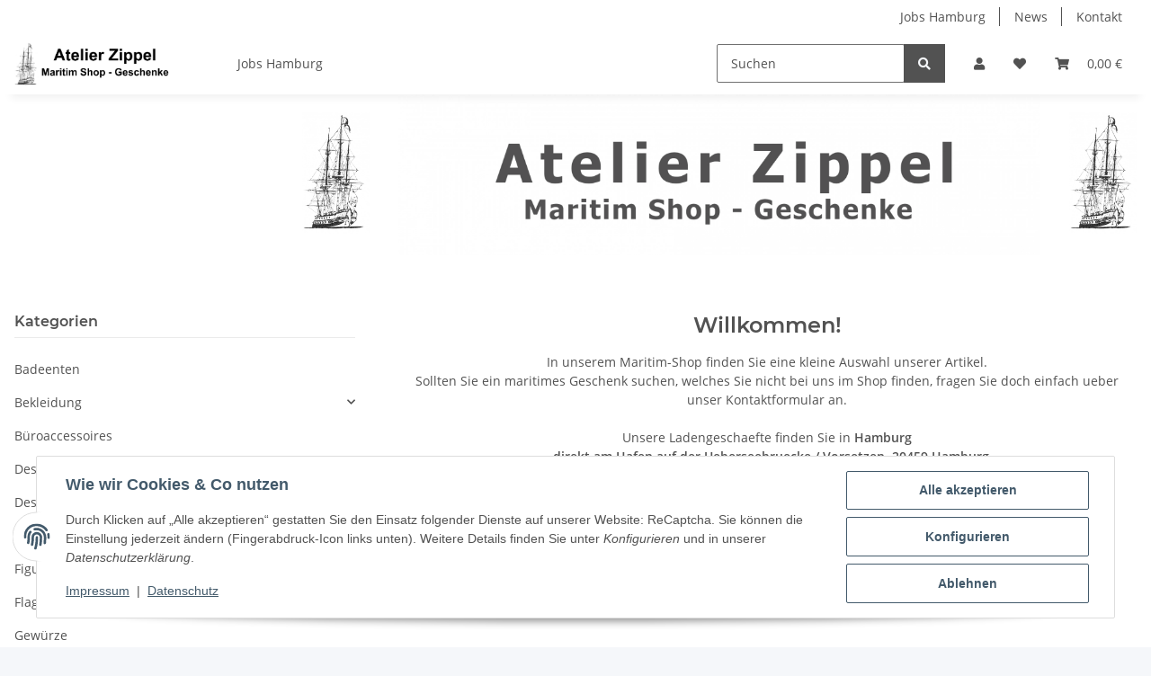

--- FILE ---
content_type: text/html; charset=utf-8
request_url: https://atelier-zippel.de/shop/
body_size: 48475
content:
<!DOCTYPE html>
<html lang="de" itemscope itemtype="https://schema.org/WebPage">
    
    <head>
        
            <meta http-equiv="content-type" content="text/html; charset=utf-8">
            <meta name="description" itemprop="description" content="Atelier-Zippel.de Maritim-Shop und Geschenke">
                        <meta name="viewport" content="width=device-width, initial-scale=1.0">
            <meta http-equiv="X-UA-Compatible" content="IE=edge">
                        <meta name="robots" content="index, follow">

            <meta itemprop="url" content="https://atelier-zippel.de/shop/">
            <meta property="og:type" content="website">
            <meta property="og:site_name" content="Atelier-Zippel.de, Maritim-Shop">
            <meta property="og:title" content="Atelier-Zippel.de, Maritim-Shop">
            <meta property="og:description" content="Atelier-Zippel.de Maritim-Shop und Geschenke">
            <meta property="og:url" content="https://atelier-zippel.de/shop/">

                                    
                            <meta itemprop="image" content="https://atelier-zippel.de/shop/bilder/intern/shoplogo/Logo_AtelierSW180x50.png">
                <meta property="og:image" content="https://atelier-zippel.de/shop/bilder/intern/shoplogo/Logo_AtelierSW180x50.png">
                    

        <title itemprop="name">Atelier-Zippel.de, Maritim-Shop</title>

                    <link rel="canonical" href="https://atelier-zippel.de/shop/">
        
        

        
            <link rel="icon" href="https://atelier-zippel.de/shop/favicon.ico" sizes="48x48">
            <link rel="icon" href="https://atelier-zippel.de/shop/favicon.svg" sizes="any" type="image/svg+xml">
            <link rel="apple-touch-icon" href="https://atelier-zippel.de/shop/apple-touch-icon.png">
            <link rel="manifest" href="https://atelier-zippel.de/shop/site.webmanifest">
            <meta name="msapplication-TileColor" content="#1C1D2C">
            <meta name="msapplication-TileImage" content="https://atelier-zippel.de/shop/mstile-144x144.png">
        
        
            <meta name="theme-color" content="#1C1D2C">
        

        
                                                    
                <style id="criticalCSS">
                    
                        :root{--blue: #007bff;--indigo: #6610f2;--purple: #6f42c1;--pink: #e83e8c;--red: #dc3545;--orange: #fd7e14;--yellow: #ffc107;--green: #28a745;--teal: #20c997;--cyan: #17a2b8;--white: #ffffff;--gray: #707070;--gray-dark: #343a40;--primary: #03119f;--secondary: #525252;--success: #1C871E;--info: #525252;--warning: #f39932;--danger: #b90000;--light: #f5f7fa;--dark: #525252;--gray: #03119f;--gray-light: #f5f7fa;--gray-medium: #ebebeb;--gray-dark: #9b9b9b;--gray-darker: #525252;--breakpoint-xs: 0;--breakpoint-sm: 576px;--breakpoint-md: 768px;--breakpoint-lg: 992px;--breakpoint-xl: 1300px;--font-family-sans-serif: "Open Sans", sans-serif;--font-family-monospace: SFMono-Regular, Menlo, Monaco, Consolas, "Liberation Mono", "Courier New", monospace}*,*::before,*::after{box-sizing:border-box}html{font-family:sans-serif;line-height:1.15;-webkit-text-size-adjust:100%;-webkit-tap-highlight-color:rgba(0, 0, 0, 0)}article,aside,figcaption,figure,footer,header,hgroup,main,nav,section{display:block}body{margin:0;font-family:"Open Sans", sans-serif;font-size:0.875rem;font-weight:400;line-height:1.5;color:#525252;text-align:left;background-color:#f5f7fa}[tabindex="-1"]:focus:not(:focus-visible){outline:0 !important}hr{box-sizing:content-box;height:0;overflow:visible}h1,h2,h3,h4,h5,h6{margin-top:0;margin-bottom:1rem}p{margin-top:0;margin-bottom:1rem}abbr[title],abbr[data-original-title]{text-decoration:underline;text-decoration:underline dotted;cursor:help;border-bottom:0;text-decoration-skip-ink:none}address{margin-bottom:1rem;font-style:normal;line-height:inherit}ol,ul,dl{margin-top:0;margin-bottom:1rem}ol ol,ul ul,ol ul,ul ol{margin-bottom:0}dt{font-weight:700}dd{margin-bottom:0.5rem;margin-left:0}blockquote{margin:0 0 1rem}b,strong{font-weight:bolder}small{font-size:80%}sub,sup{position:relative;font-size:75%;line-height:0;vertical-align:baseline}sub{bottom:-0.25em}sup{top:-0.5em}a{color:#525252;text-decoration:underline;background-color:transparent}a:hover{color:#03119f;text-decoration:none}a:not([href]):not([class]){color:inherit;text-decoration:none}a:not([href]):not([class]):hover{color:inherit;text-decoration:none}pre,code,kbd,samp{font-family:SFMono-Regular, Menlo, Monaco, Consolas, "Liberation Mono", "Courier New", monospace;font-size:1em}pre{margin-top:0;margin-bottom:1rem;overflow:auto;-ms-overflow-style:scrollbar}figure{margin:0 0 1rem}img{vertical-align:middle;border-style:none}svg{overflow:hidden;vertical-align:middle}table{border-collapse:collapse}caption{padding-top:0.75rem;padding-bottom:0.75rem;color:#707070;text-align:left;caption-side:bottom}th{text-align:inherit;text-align:-webkit-match-parent}label{display:inline-block;margin-bottom:0.5rem}button{border-radius:0}button:focus:not(:focus-visible){outline:0}input,button,select,optgroup,textarea{margin:0;font-family:inherit;font-size:inherit;line-height:inherit}button,input{overflow:visible}button,select{text-transform:none}[role="button"]{cursor:pointer}select{word-wrap:normal}button,[type="button"],[type="reset"],[type="submit"]{-webkit-appearance:button}button:not(:disabled),[type="button"]:not(:disabled),[type="reset"]:not(:disabled),[type="submit"]:not(:disabled){cursor:pointer}button::-moz-focus-inner,[type="button"]::-moz-focus-inner,[type="reset"]::-moz-focus-inner,[type="submit"]::-moz-focus-inner{padding:0;border-style:none}input[type="radio"],input[type="checkbox"]{box-sizing:border-box;padding:0}textarea{overflow:auto;resize:vertical}fieldset{min-width:0;padding:0;margin:0;border:0}legend{display:block;width:100%;max-width:100%;padding:0;margin-bottom:0.5rem;font-size:1.5rem;line-height:inherit;color:inherit;white-space:normal}progress{vertical-align:baseline}[type="number"]::-webkit-inner-spin-button,[type="number"]::-webkit-outer-spin-button{height:auto}[type="search"]{outline-offset:-2px;-webkit-appearance:none}[type="search"]::-webkit-search-decoration{-webkit-appearance:none}::-webkit-file-upload-button{font:inherit;-webkit-appearance:button}output{display:inline-block}summary{display:list-item;cursor:pointer}template{display:none}[hidden]{display:none !important}.img-fluid{max-width:100%;height:auto}.img-thumbnail{padding:0.25rem;background-color:#f5f7fa;border:1px solid #dee2e6;border-radius:0.125rem;box-shadow:0 1px 2px rgba(0, 0, 0, 0.075);max-width:100%;height:auto}.figure{display:inline-block}.figure-img{margin-bottom:0.5rem;line-height:1}.figure-caption{font-size:90%;color:#707070}code{font-size:87.5%;color:#e83e8c;word-wrap:break-word}a>code{color:inherit}kbd{padding:0.2rem 0.4rem;font-size:87.5%;color:#ffffff;background-color:#212529;border-radius:0.125rem;box-shadow:inset 0 -0.1rem 0 rgba(0, 0, 0, 0.25)}kbd kbd{padding:0;font-size:100%;font-weight:700;box-shadow:none}pre{display:block;font-size:87.5%;color:#212529}pre code{font-size:inherit;color:inherit;word-break:normal}.pre-scrollable{max-height:340px;overflow-y:scroll}.container,.container-fluid,.container-sm,.container-md,.container-lg,.container-xl{width:100%;padding-right:1rem;padding-left:1rem;margin-right:auto;margin-left:auto}@media (min-width:576px){.container,.container-sm{max-width:97vw}}@media (min-width:768px){.container,.container-sm,.container-md{max-width:720px}}@media (min-width:992px){.container,.container-sm,.container-md,.container-lg{max-width:960px}}@media (min-width:1300px){.container,.container-sm,.container-md,.container-lg,.container-xl{max-width:1250px}}.row{display:flex;flex-wrap:wrap;margin-right:-1rem;margin-left:-1rem}.no-gutters{margin-right:0;margin-left:0}.no-gutters>.col,.no-gutters>[class*="col-"]{padding-right:0;padding-left:0}.col-1,.col-2,.col-3,.col-4,.col-5,.col-6,.col-7,.col-8,.col-9,.col-10,.col-11,.col-12,.col,.col-auto,.col-sm-1,.col-sm-2,.col-sm-3,.col-sm-4,.col-sm-5,.col-sm-6,.col-sm-7,.col-sm-8,.col-sm-9,.col-sm-10,.col-sm-11,.col-sm-12,.col-sm,.col-sm-auto,.col-md-1,.col-md-2,.col-md-3,.col-md-4,.col-md-5,.col-md-6,.col-md-7,.col-md-8,.col-md-9,.col-md-10,.col-md-11,.col-md-12,.col-md,.col-md-auto,.col-lg-1,.col-lg-2,.col-lg-3,.col-lg-4,.col-lg-5,.col-lg-6,.col-lg-7,.col-lg-8,.col-lg-9,.col-lg-10,.col-lg-11,.col-lg-12,.col-lg,.col-lg-auto,.col-xl-1,.col-xl-2,.col-xl-3,.col-xl-4,.col-xl-5,.col-xl-6,.col-xl-7,.col-xl-8,.col-xl-9,.col-xl-10,.col-xl-11,.col-xl-12,.col-xl,.col-xl-auto{position:relative;width:100%;padding-right:1rem;padding-left:1rem}.col{flex-basis:0;flex-grow:1;max-width:100%}.row-cols-1>*{flex:0 0 100%;max-width:100%}.row-cols-2>*{flex:0 0 50%;max-width:50%}.row-cols-3>*{flex:0 0 33.3333333333%;max-width:33.3333333333%}.row-cols-4>*{flex:0 0 25%;max-width:25%}.row-cols-5>*{flex:0 0 20%;max-width:20%}.row-cols-6>*{flex:0 0 16.6666666667%;max-width:16.6666666667%}.col-auto{flex:0 0 auto;width:auto;max-width:100%}.col-1{flex:0 0 8.33333333%;max-width:8.33333333%}.col-2{flex:0 0 16.66666667%;max-width:16.66666667%}.col-3{flex:0 0 25%;max-width:25%}.col-4{flex:0 0 33.33333333%;max-width:33.33333333%}.col-5{flex:0 0 41.66666667%;max-width:41.66666667%}.col-6{flex:0 0 50%;max-width:50%}.col-7{flex:0 0 58.33333333%;max-width:58.33333333%}.col-8{flex:0 0 66.66666667%;max-width:66.66666667%}.col-9{flex:0 0 75%;max-width:75%}.col-10{flex:0 0 83.33333333%;max-width:83.33333333%}.col-11{flex:0 0 91.66666667%;max-width:91.66666667%}.col-12{flex:0 0 100%;max-width:100%}.order-first{order:-1}.order-last{order:13}.order-0{order:0}.order-1{order:1}.order-2{order:2}.order-3{order:3}.order-4{order:4}.order-5{order:5}.order-6{order:6}.order-7{order:7}.order-8{order:8}.order-9{order:9}.order-10{order:10}.order-11{order:11}.order-12{order:12}.offset-1{margin-left:8.33333333%}.offset-2{margin-left:16.66666667%}.offset-3{margin-left:25%}.offset-4{margin-left:33.33333333%}.offset-5{margin-left:41.66666667%}.offset-6{margin-left:50%}.offset-7{margin-left:58.33333333%}.offset-8{margin-left:66.66666667%}.offset-9{margin-left:75%}.offset-10{margin-left:83.33333333%}.offset-11{margin-left:91.66666667%}@media (min-width:576px){.col-sm{flex-basis:0;flex-grow:1;max-width:100%}.row-cols-sm-1>*{flex:0 0 100%;max-width:100%}.row-cols-sm-2>*{flex:0 0 50%;max-width:50%}.row-cols-sm-3>*{flex:0 0 33.3333333333%;max-width:33.3333333333%}.row-cols-sm-4>*{flex:0 0 25%;max-width:25%}.row-cols-sm-5>*{flex:0 0 20%;max-width:20%}.row-cols-sm-6>*{flex:0 0 16.6666666667%;max-width:16.6666666667%}.col-sm-auto{flex:0 0 auto;width:auto;max-width:100%}.col-sm-1{flex:0 0 8.33333333%;max-width:8.33333333%}.col-sm-2{flex:0 0 16.66666667%;max-width:16.66666667%}.col-sm-3{flex:0 0 25%;max-width:25%}.col-sm-4{flex:0 0 33.33333333%;max-width:33.33333333%}.col-sm-5{flex:0 0 41.66666667%;max-width:41.66666667%}.col-sm-6{flex:0 0 50%;max-width:50%}.col-sm-7{flex:0 0 58.33333333%;max-width:58.33333333%}.col-sm-8{flex:0 0 66.66666667%;max-width:66.66666667%}.col-sm-9{flex:0 0 75%;max-width:75%}.col-sm-10{flex:0 0 83.33333333%;max-width:83.33333333%}.col-sm-11{flex:0 0 91.66666667%;max-width:91.66666667%}.col-sm-12{flex:0 0 100%;max-width:100%}.order-sm-first{order:-1}.order-sm-last{order:13}.order-sm-0{order:0}.order-sm-1{order:1}.order-sm-2{order:2}.order-sm-3{order:3}.order-sm-4{order:4}.order-sm-5{order:5}.order-sm-6{order:6}.order-sm-7{order:7}.order-sm-8{order:8}.order-sm-9{order:9}.order-sm-10{order:10}.order-sm-11{order:11}.order-sm-12{order:12}.offset-sm-0{margin-left:0}.offset-sm-1{margin-left:8.33333333%}.offset-sm-2{margin-left:16.66666667%}.offset-sm-3{margin-left:25%}.offset-sm-4{margin-left:33.33333333%}.offset-sm-5{margin-left:41.66666667%}.offset-sm-6{margin-left:50%}.offset-sm-7{margin-left:58.33333333%}.offset-sm-8{margin-left:66.66666667%}.offset-sm-9{margin-left:75%}.offset-sm-10{margin-left:83.33333333%}.offset-sm-11{margin-left:91.66666667%}}@media (min-width:768px){.col-md{flex-basis:0;flex-grow:1;max-width:100%}.row-cols-md-1>*{flex:0 0 100%;max-width:100%}.row-cols-md-2>*{flex:0 0 50%;max-width:50%}.row-cols-md-3>*{flex:0 0 33.3333333333%;max-width:33.3333333333%}.row-cols-md-4>*{flex:0 0 25%;max-width:25%}.row-cols-md-5>*{flex:0 0 20%;max-width:20%}.row-cols-md-6>*{flex:0 0 16.6666666667%;max-width:16.6666666667%}.col-md-auto{flex:0 0 auto;width:auto;max-width:100%}.col-md-1{flex:0 0 8.33333333%;max-width:8.33333333%}.col-md-2{flex:0 0 16.66666667%;max-width:16.66666667%}.col-md-3{flex:0 0 25%;max-width:25%}.col-md-4{flex:0 0 33.33333333%;max-width:33.33333333%}.col-md-5{flex:0 0 41.66666667%;max-width:41.66666667%}.col-md-6{flex:0 0 50%;max-width:50%}.col-md-7{flex:0 0 58.33333333%;max-width:58.33333333%}.col-md-8{flex:0 0 66.66666667%;max-width:66.66666667%}.col-md-9{flex:0 0 75%;max-width:75%}.col-md-10{flex:0 0 83.33333333%;max-width:83.33333333%}.col-md-11{flex:0 0 91.66666667%;max-width:91.66666667%}.col-md-12{flex:0 0 100%;max-width:100%}.order-md-first{order:-1}.order-md-last{order:13}.order-md-0{order:0}.order-md-1{order:1}.order-md-2{order:2}.order-md-3{order:3}.order-md-4{order:4}.order-md-5{order:5}.order-md-6{order:6}.order-md-7{order:7}.order-md-8{order:8}.order-md-9{order:9}.order-md-10{order:10}.order-md-11{order:11}.order-md-12{order:12}.offset-md-0{margin-left:0}.offset-md-1{margin-left:8.33333333%}.offset-md-2{margin-left:16.66666667%}.offset-md-3{margin-left:25%}.offset-md-4{margin-left:33.33333333%}.offset-md-5{margin-left:41.66666667%}.offset-md-6{margin-left:50%}.offset-md-7{margin-left:58.33333333%}.offset-md-8{margin-left:66.66666667%}.offset-md-9{margin-left:75%}.offset-md-10{margin-left:83.33333333%}.offset-md-11{margin-left:91.66666667%}}@media (min-width:992px){.col-lg{flex-basis:0;flex-grow:1;max-width:100%}.row-cols-lg-1>*{flex:0 0 100%;max-width:100%}.row-cols-lg-2>*{flex:0 0 50%;max-width:50%}.row-cols-lg-3>*{flex:0 0 33.3333333333%;max-width:33.3333333333%}.row-cols-lg-4>*{flex:0 0 25%;max-width:25%}.row-cols-lg-5>*{flex:0 0 20%;max-width:20%}.row-cols-lg-6>*{flex:0 0 16.6666666667%;max-width:16.6666666667%}.col-lg-auto{flex:0 0 auto;width:auto;max-width:100%}.col-lg-1{flex:0 0 8.33333333%;max-width:8.33333333%}.col-lg-2{flex:0 0 16.66666667%;max-width:16.66666667%}.col-lg-3{flex:0 0 25%;max-width:25%}.col-lg-4{flex:0 0 33.33333333%;max-width:33.33333333%}.col-lg-5{flex:0 0 41.66666667%;max-width:41.66666667%}.col-lg-6{flex:0 0 50%;max-width:50%}.col-lg-7{flex:0 0 58.33333333%;max-width:58.33333333%}.col-lg-8{flex:0 0 66.66666667%;max-width:66.66666667%}.col-lg-9{flex:0 0 75%;max-width:75%}.col-lg-10{flex:0 0 83.33333333%;max-width:83.33333333%}.col-lg-11{flex:0 0 91.66666667%;max-width:91.66666667%}.col-lg-12{flex:0 0 100%;max-width:100%}.order-lg-first{order:-1}.order-lg-last{order:13}.order-lg-0{order:0}.order-lg-1{order:1}.order-lg-2{order:2}.order-lg-3{order:3}.order-lg-4{order:4}.order-lg-5{order:5}.order-lg-6{order:6}.order-lg-7{order:7}.order-lg-8{order:8}.order-lg-9{order:9}.order-lg-10{order:10}.order-lg-11{order:11}.order-lg-12{order:12}.offset-lg-0{margin-left:0}.offset-lg-1{margin-left:8.33333333%}.offset-lg-2{margin-left:16.66666667%}.offset-lg-3{margin-left:25%}.offset-lg-4{margin-left:33.33333333%}.offset-lg-5{margin-left:41.66666667%}.offset-lg-6{margin-left:50%}.offset-lg-7{margin-left:58.33333333%}.offset-lg-8{margin-left:66.66666667%}.offset-lg-9{margin-left:75%}.offset-lg-10{margin-left:83.33333333%}.offset-lg-11{margin-left:91.66666667%}}@media (min-width:1300px){.col-xl{flex-basis:0;flex-grow:1;max-width:100%}.row-cols-xl-1>*{flex:0 0 100%;max-width:100%}.row-cols-xl-2>*{flex:0 0 50%;max-width:50%}.row-cols-xl-3>*{flex:0 0 33.3333333333%;max-width:33.3333333333%}.row-cols-xl-4>*{flex:0 0 25%;max-width:25%}.row-cols-xl-5>*{flex:0 0 20%;max-width:20%}.row-cols-xl-6>*{flex:0 0 16.6666666667%;max-width:16.6666666667%}.col-xl-auto{flex:0 0 auto;width:auto;max-width:100%}.col-xl-1{flex:0 0 8.33333333%;max-width:8.33333333%}.col-xl-2{flex:0 0 16.66666667%;max-width:16.66666667%}.col-xl-3{flex:0 0 25%;max-width:25%}.col-xl-4{flex:0 0 33.33333333%;max-width:33.33333333%}.col-xl-5{flex:0 0 41.66666667%;max-width:41.66666667%}.col-xl-6{flex:0 0 50%;max-width:50%}.col-xl-7{flex:0 0 58.33333333%;max-width:58.33333333%}.col-xl-8{flex:0 0 66.66666667%;max-width:66.66666667%}.col-xl-9{flex:0 0 75%;max-width:75%}.col-xl-10{flex:0 0 83.33333333%;max-width:83.33333333%}.col-xl-11{flex:0 0 91.66666667%;max-width:91.66666667%}.col-xl-12{flex:0 0 100%;max-width:100%}.order-xl-first{order:-1}.order-xl-last{order:13}.order-xl-0{order:0}.order-xl-1{order:1}.order-xl-2{order:2}.order-xl-3{order:3}.order-xl-4{order:4}.order-xl-5{order:5}.order-xl-6{order:6}.order-xl-7{order:7}.order-xl-8{order:8}.order-xl-9{order:9}.order-xl-10{order:10}.order-xl-11{order:11}.order-xl-12{order:12}.offset-xl-0{margin-left:0}.offset-xl-1{margin-left:8.33333333%}.offset-xl-2{margin-left:16.66666667%}.offset-xl-3{margin-left:25%}.offset-xl-4{margin-left:33.33333333%}.offset-xl-5{margin-left:41.66666667%}.offset-xl-6{margin-left:50%}.offset-xl-7{margin-left:58.33333333%}.offset-xl-8{margin-left:66.66666667%}.offset-xl-9{margin-left:75%}.offset-xl-10{margin-left:83.33333333%}.offset-xl-11{margin-left:91.66666667%}}.nav{display:flex;flex-wrap:wrap;padding-left:0;margin-bottom:0;list-style:none}.nav-link{display:block;padding:0.5rem 1rem;text-decoration:none}.nav-link:hover,.nav-link:focus{text-decoration:none}.nav-link.disabled{color:#707070;pointer-events:none;cursor:default}.nav-tabs{border-bottom:1px solid #dee2e6}.nav-tabs .nav-link{margin-bottom:-1px;background-color:transparent;border:1px solid transparent;border-top-left-radius:0;border-top-right-radius:0}.nav-tabs .nav-link:hover,.nav-tabs .nav-link:focus{isolation:isolate;border-color:transparent}.nav-tabs .nav-link.disabled{color:#707070;background-color:transparent;border-color:transparent}.nav-tabs .nav-link.active,.nav-tabs .nav-item.show .nav-link{color:#525252;background-color:transparent;border-color:#03119f}.nav-tabs .dropdown-menu{margin-top:-1px;border-top-left-radius:0;border-top-right-radius:0}.nav-pills .nav-link{background:none;border:0;border-radius:0.125rem}.nav-pills .nav-link.active,.nav-pills .show>.nav-link{color:#ffffff;background-color:#03119f}.nav-fill>.nav-link,.nav-fill .nav-item{flex:1 1 auto;text-align:center}.nav-justified>.nav-link,.nav-justified .nav-item{flex-basis:0;flex-grow:1;text-align:center}.tab-content>.tab-pane{display:none}.tab-content>.active{display:block}.navbar{position:relative;display:flex;flex-wrap:wrap;align-items:center;justify-content:space-between;padding:0.4rem 1rem}.navbar .container,.navbar .container-fluid,.navbar .container-sm,.navbar .container-md,.navbar .container-lg,.navbar .container-xl,.navbar>.container-sm,.navbar>.container-md,.navbar>.container-lg,.navbar>.container-xl{display:flex;flex-wrap:wrap;align-items:center;justify-content:space-between}.navbar-brand{display:inline-block;padding-top:0.40625rem;padding-bottom:0.40625rem;margin-right:1rem;font-size:1rem;line-height:inherit;white-space:nowrap}.navbar-brand:hover,.navbar-brand:focus{text-decoration:none}.navbar-nav{display:flex;flex-direction:column;padding-left:0;margin-bottom:0;list-style:none}.navbar-nav .nav-link{padding-right:0;padding-left:0}.navbar-nav .dropdown-menu{position:static;float:none}.navbar-text{display:inline-block;padding-top:0.5rem;padding-bottom:0.5rem}.navbar-collapse{flex-basis:100%;flex-grow:1;align-items:center}.navbar-toggler{padding:0.25rem 0.75rem;font-size:1rem;line-height:1;background-color:transparent;border:1px solid transparent;border-radius:0.125rem}.navbar-toggler:hover,.navbar-toggler:focus{text-decoration:none}.navbar-toggler-icon{display:inline-block;width:1.5em;height:1.5em;vertical-align:middle;content:"";background:50% / 100% 100% no-repeat}.navbar-nav-scroll{max-height:75vh;overflow-y:auto}@media (max-width:575.98px){.navbar-expand-sm>.container,.navbar-expand-sm>.container-fluid,.navbar-expand-sm>.container-sm,.navbar-expand-sm>.container-md,.navbar-expand-sm>.container-lg,.navbar-expand-sm>.container-xl{padding-right:0;padding-left:0}}@media (min-width:576px){.navbar-expand-sm{flex-flow:row nowrap;justify-content:flex-start}.navbar-expand-sm .navbar-nav{flex-direction:row}.navbar-expand-sm .navbar-nav .dropdown-menu{position:absolute}.navbar-expand-sm .navbar-nav .nav-link{padding-right:1.5rem;padding-left:1.5rem}.navbar-expand-sm>.container,.navbar-expand-sm>.container-fluid,.navbar-expand-sm>.container-sm,.navbar-expand-sm>.container-md,.navbar-expand-sm>.container-lg,.navbar-expand-sm>.container-xl{flex-wrap:nowrap}.navbar-expand-sm .navbar-nav-scroll{overflow:visible}.navbar-expand-sm .navbar-collapse{display:flex !important;flex-basis:auto}.navbar-expand-sm .navbar-toggler{display:none}}@media (max-width:767.98px){.navbar-expand-md>.container,.navbar-expand-md>.container-fluid,.navbar-expand-md>.container-sm,.navbar-expand-md>.container-md,.navbar-expand-md>.container-lg,.navbar-expand-md>.container-xl{padding-right:0;padding-left:0}}@media (min-width:768px){.navbar-expand-md{flex-flow:row nowrap;justify-content:flex-start}.navbar-expand-md .navbar-nav{flex-direction:row}.navbar-expand-md .navbar-nav .dropdown-menu{position:absolute}.navbar-expand-md .navbar-nav .nav-link{padding-right:1.5rem;padding-left:1.5rem}.navbar-expand-md>.container,.navbar-expand-md>.container-fluid,.navbar-expand-md>.container-sm,.navbar-expand-md>.container-md,.navbar-expand-md>.container-lg,.navbar-expand-md>.container-xl{flex-wrap:nowrap}.navbar-expand-md .navbar-nav-scroll{overflow:visible}.navbar-expand-md .navbar-collapse{display:flex !important;flex-basis:auto}.navbar-expand-md .navbar-toggler{display:none}}@media (max-width:991.98px){.navbar-expand-lg>.container,.navbar-expand-lg>.container-fluid,.navbar-expand-lg>.container-sm,.navbar-expand-lg>.container-md,.navbar-expand-lg>.container-lg,.navbar-expand-lg>.container-xl{padding-right:0;padding-left:0}}@media (min-width:992px){.navbar-expand-lg{flex-flow:row nowrap;justify-content:flex-start}.navbar-expand-lg .navbar-nav{flex-direction:row}.navbar-expand-lg .navbar-nav .dropdown-menu{position:absolute}.navbar-expand-lg .navbar-nav .nav-link{padding-right:1.5rem;padding-left:1.5rem}.navbar-expand-lg>.container,.navbar-expand-lg>.container-fluid,.navbar-expand-lg>.container-sm,.navbar-expand-lg>.container-md,.navbar-expand-lg>.container-lg,.navbar-expand-lg>.container-xl{flex-wrap:nowrap}.navbar-expand-lg .navbar-nav-scroll{overflow:visible}.navbar-expand-lg .navbar-collapse{display:flex !important;flex-basis:auto}.navbar-expand-lg .navbar-toggler{display:none}}@media (max-width:1299.98px){.navbar-expand-xl>.container,.navbar-expand-xl>.container-fluid,.navbar-expand-xl>.container-sm,.navbar-expand-xl>.container-md,.navbar-expand-xl>.container-lg,.navbar-expand-xl>.container-xl{padding-right:0;padding-left:0}}@media (min-width:1300px){.navbar-expand-xl{flex-flow:row nowrap;justify-content:flex-start}.navbar-expand-xl .navbar-nav{flex-direction:row}.navbar-expand-xl .navbar-nav .dropdown-menu{position:absolute}.navbar-expand-xl .navbar-nav .nav-link{padding-right:1.5rem;padding-left:1.5rem}.navbar-expand-xl>.container,.navbar-expand-xl>.container-fluid,.navbar-expand-xl>.container-sm,.navbar-expand-xl>.container-md,.navbar-expand-xl>.container-lg,.navbar-expand-xl>.container-xl{flex-wrap:nowrap}.navbar-expand-xl .navbar-nav-scroll{overflow:visible}.navbar-expand-xl .navbar-collapse{display:flex !important;flex-basis:auto}.navbar-expand-xl .navbar-toggler{display:none}}.navbar-expand{flex-flow:row nowrap;justify-content:flex-start}.navbar-expand>.container,.navbar-expand>.container-fluid,.navbar-expand>.container-sm,.navbar-expand>.container-md,.navbar-expand>.container-lg,.navbar-expand>.container-xl{padding-right:0;padding-left:0}.navbar-expand .navbar-nav{flex-direction:row}.navbar-expand .navbar-nav .dropdown-menu{position:absolute}.navbar-expand .navbar-nav .nav-link{padding-right:1.5rem;padding-left:1.5rem}.navbar-expand>.container,.navbar-expand>.container-fluid,.navbar-expand>.container-sm,.navbar-expand>.container-md,.navbar-expand>.container-lg,.navbar-expand>.container-xl{flex-wrap:nowrap}.navbar-expand .navbar-nav-scroll{overflow:visible}.navbar-expand .navbar-collapse{display:flex !important;flex-basis:auto}.navbar-expand .navbar-toggler{display:none}.navbar-light .navbar-brand{color:rgba(0, 0, 0, 0.9)}.navbar-light .navbar-brand:hover,.navbar-light .navbar-brand:focus{color:rgba(0, 0, 0, 0.9)}.navbar-light .navbar-nav .nav-link{color:#525252}.navbar-light .navbar-nav .nav-link:hover,.navbar-light .navbar-nav .nav-link:focus{color:#03119f}.navbar-light .navbar-nav .nav-link.disabled{color:rgba(0, 0, 0, 0.3)}.navbar-light .navbar-nav .show>.nav-link,.navbar-light .navbar-nav .active>.nav-link,.navbar-light .navbar-nav .nav-link.show,.navbar-light .navbar-nav .nav-link.active{color:rgba(0, 0, 0, 0.9)}.navbar-light .navbar-toggler{color:#525252;border-color:rgba(0, 0, 0, 0.1)}.navbar-light .navbar-toggler-icon{background-image:url("data:image/svg+xml,%3csvg xmlns='http://www.w3.org/2000/svg' width='30' height='30' viewBox='0 0 30 30'%3e%3cpath stroke='%23525252' stroke-linecap='round' stroke-miterlimit='10' stroke-width='2' d='M4 7h22M4 15h22M4 23h22'/%3e%3c/svg%3e")}.navbar-light .navbar-text{color:#525252}.navbar-light .navbar-text a{color:rgba(0, 0, 0, 0.9)}.navbar-light .navbar-text a:hover,.navbar-light .navbar-text a:focus{color:rgba(0, 0, 0, 0.9)}.navbar-dark .navbar-brand{color:#ffffff}.navbar-dark .navbar-brand:hover,.navbar-dark .navbar-brand:focus{color:#ffffff}.navbar-dark .navbar-nav .nav-link{color:rgba(255, 255, 255, 0.5)}.navbar-dark .navbar-nav .nav-link:hover,.navbar-dark .navbar-nav .nav-link:focus{color:rgba(255, 255, 255, 0.75)}.navbar-dark .navbar-nav .nav-link.disabled{color:rgba(255, 255, 255, 0.25)}.navbar-dark .navbar-nav .show>.nav-link,.navbar-dark .navbar-nav .active>.nav-link,.navbar-dark .navbar-nav .nav-link.show,.navbar-dark .navbar-nav .nav-link.active{color:#ffffff}.navbar-dark .navbar-toggler{color:rgba(255, 255, 255, 0.5);border-color:rgba(255, 255, 255, 0.1)}.navbar-dark .navbar-toggler-icon{background-image:url("data:image/svg+xml,%3csvg xmlns='http://www.w3.org/2000/svg' width='30' height='30' viewBox='0 0 30 30'%3e%3cpath stroke='rgba%28255, 255, 255, 0.5%29' stroke-linecap='round' stroke-miterlimit='10' stroke-width='2' d='M4 7h22M4 15h22M4 23h22'/%3e%3c/svg%3e")}.navbar-dark .navbar-text{color:rgba(255, 255, 255, 0.5)}.navbar-dark .navbar-text a{color:#ffffff}.navbar-dark .navbar-text a:hover,.navbar-dark .navbar-text a:focus{color:#ffffff}.pagination-sm .page-item.active .page-link::after,.pagination-sm .page-item.active .page-text::after{left:0.375rem;right:0.375rem}.pagination-lg .page-item.active .page-link::after,.pagination-lg .page-item.active .page-text::after{left:1.125rem;right:1.125rem}.page-item{position:relative}.page-item.active{font-weight:700}.page-item.active .page-link::after,.page-item.active .page-text::after{content:"";position:absolute;left:0.5625rem;bottom:0;right:0.5625rem;border-bottom:4px solid #03119f}@media (min-width:768px){.dropdown-item.page-item{background-color:transparent}}.page-link,.page-text{text-decoration:none}.pagination{margin-bottom:0;justify-content:space-between;align-items:center}@media (min-width:768px){.pagination{justify-content:normal}.pagination .dropdown>.btn{display:none}.pagination .dropdown-menu{position:static !important;transform:none !important;display:flex;margin:0;padding:0;border:0;min-width:auto}.pagination .dropdown-item{width:auto;display:inline-block;padding:0}.pagination .dropdown-item.active{background-color:transparent;color:#525252}.pagination .dropdown-item:hover{background-color:transparent}.pagination .pagination-site{display:none}}@media (max-width:767.98px){.pagination .dropdown-item{padding:0}.pagination .dropdown-item.active .page-link,.pagination .dropdown-item.active .page-text,.pagination .dropdown-item:active .page-link,.pagination .dropdown-item:active .page-text{color:#525252}}.productlist-page-nav{align-items:center}.productlist-page-nav .pagination{margin:0}.productlist-page-nav .displayoptions{margin-bottom:1rem}@media (min-width:768px){.productlist-page-nav .displayoptions{margin-bottom:0}}.productlist-page-nav .displayoptions .btn-group+.btn-group+.btn-group{margin-left:0.5rem}.productlist-page-nav .result-option-wrapper{margin-right:0.5rem}.productlist-page-nav .productlist-item-info{margin-bottom:0.5rem;margin-left:auto;margin-right:auto;display:flex}@media (min-width:768px){.productlist-page-nav .productlist-item-info{margin-right:0;margin-bottom:0}.productlist-page-nav .productlist-item-info.productlist-item-border{border-right:1px solid #ebebeb;padding-right:1rem}}.productlist-page-nav.productlist-page-nav-header-m{margin-top:3rem}@media (min-width:768px){.productlist-page-nav.productlist-page-nav-header-m{margin-top:2rem}.productlist-page-nav.productlist-page-nav-header-m>.col{margin-top:1rem}}.productlist-page-nav-bottom{margin-bottom:2rem}.pagination-wrapper{margin-bottom:1rem;align-items:center;border-top:1px solid #f5f7fa;border-bottom:1px solid #f5f7fa;padding-top:0.5rem;padding-bottom:0.5rem}.pagination-wrapper .pagination-entries{font-weight:700;margin-bottom:1rem}@media (min-width:768px){.pagination-wrapper .pagination-entries{margin-bottom:0}}.pagination-wrapper .pagination-selects{margin-left:auto;margin-top:1rem}@media (min-width:768px){.pagination-wrapper .pagination-selects{margin-left:0;margin-top:0}}.pagination-wrapper .pagination-selects .pagination-selects-entries{margin-bottom:1rem}@media (min-width:768px){.pagination-wrapper .pagination-selects .pagination-selects-entries{margin-right:1rem;margin-bottom:0}}.pagination-no-wrapper{border:0;padding-top:0;padding-bottom:0}.topbar-wrapper{position:relative;z-index:1021;flex-direction:row-reverse}.sticky-header header{position:sticky;top:0}#jtl-nav-wrapper .form-control::placeholder,#jtl-nav-wrapper .form-control:focus::placeholder{color:#525252}#jtl-nav-wrapper .label-slide .form-group:not(.exclude-from-label-slide):not(.checkbox) label{background:#ffffff;color:#525252}header{box-shadow:0 1rem 0.5625rem -0.75rem rgba(0, 0, 0, 0.06);position:relative;z-index:1020}header .dropdown-menu{background-color:#ffffff;color:#525252}header .navbar-toggler{color:#525252}header .navbar-brand img{max-width:50vw;object-fit:contain}header .nav-right .dropdown-menu{margin-top:-0.03125rem;box-shadow:inset 0 1rem 0.5625rem -0.75rem rgba(0, 0, 0, 0.06)}@media (min-width:992px){header #mainNavigation{margin-right:1rem}}@media (max-width:991.98px){header .navbar-brand img{max-width:30vw}header .dropup,header .dropright,header .dropdown,header .dropleft,header .col,header [class*="col-"]{position:static}header .navbar-collapse{position:fixed;top:0;left:0;display:block;height:100vh !important;-webkit-overflow-scrolling:touch;max-width:16.875rem;transition:all 0.2s ease-in-out;z-index:1050;width:100%;background:#ffffff}header .navbar-collapse:not(.show){transform:translateX(-100%)}header .navbar-nav{transition:all 0.2s ease-in-out}header .navbar-nav .nav-item,header .navbar-nav .nav-link{margin-left:0;margin-right:0;padding-left:1rem;padding-right:1rem;padding-top:1rem;padding-bottom:1rem}header .navbar-nav .nav-link{margin-top:-1rem;margin-bottom:-1rem;margin-left:-1rem;margin-right:-1rem;display:flex;align-items:center;justify-content:space-between}header .navbar-nav .nav-link::after{content:'\f054' !important;font-family:"Font Awesome 5 Free" !important;font-weight:900;margin-left:0.5rem;margin-top:0;font-size:0.75em}header .navbar-nav .nav-item.dropdown>.nav-link>.product-count{display:none}header .navbar-nav .nav-item:not(.dropdown) .nav-link::after{display:none}header .navbar-nav .dropdown-menu{position:absolute;left:100%;top:0;box-shadow:none;width:100%;padding:0;margin:0}header .navbar-nav .dropdown-menu:not(.show){display:none}header .navbar-nav .dropdown-body{margin:0}header .navbar-nav .nav{flex-direction:column}header .nav-mobile-header{padding-left:1rem;padding-right:1rem}header .nav-mobile-header>.row{height:3.125rem}header .nav-mobile-header .nav-mobile-header-hr{margin-top:0;margin-bottom:0}header .nav-mobile-body{height:calc(100vh - 3.125rem);height:calc(var(--vh, 1vh) * 100 - 3.125rem);overflow-y:auto;position:relative}header .nav-scrollbar-inner{overflow:visible}header .nav-right{font-size:1rem}header .nav-right .dropdown-menu{width:100%}}@media (min-width:992px){header .navbar-collapse{height:4.3125rem}header .navbar-nav>.nav-item>.nav-link{position:relative;padding:1.5rem}header .navbar-nav>.nav-item>.nav-link::before{content:"";position:absolute;bottom:0;left:50%;transform:translateX(-50%);border-width:0 0 6px;border-color:#03119f;border-style:solid;transition:width 0.4s;width:0}header .navbar-nav>.nav-item.active>.nav-link::before,header .navbar-nav>.nav-item:hover>.nav-link::before,header .navbar-nav>.nav-item.hover>.nav-link::before{width:100%}header .navbar-nav>.nav-item>.dropdown-menu{max-height:calc(100vh - 12.5rem);overflow:auto;margin-top:-0.03125rem;box-shadow:inset 0 1rem 0.5625rem -0.75rem rgba(0, 0, 0, 0.06)}header .navbar-nav>.nav-item.dropdown-full{position:static}header .navbar-nav>.nav-item.dropdown-full .dropdown-menu{width:100%}header .navbar-nav>.nav-item .product-count{display:none}header .navbar-nav>.nav-item .nav{flex-wrap:wrap}header .navbar-nav .nav .nav-link{padding:0}header .navbar-nav .nav .nav-link::after{display:none}header .navbar-nav .dropdown .nav-item{width:100%}header .nav-mobile-body{align-self:flex-start;width:100%}header .nav-scrollbar-inner{width:100%}header .nav-right .nav-link{padding-top:1.5rem;padding-bottom:1.5rem}header .submenu-headline::after{display:none}header .submenu-headline-toplevel{font-family:Montserrat, sans-serif;font-size:1rem;border-bottom:1px solid #ebebeb;margin-bottom:1rem}header .subcategory-wrapper .categories-recursive-dropdown{display:block;position:static !important;box-shadow:none}header .subcategory-wrapper .categories-recursive-dropdown>.nav{flex-direction:column}header .subcategory-wrapper .categories-recursive-dropdown .categories-recursive-dropdown{margin-left:0.25rem}}header .submenu-headline-image{margin-bottom:1rem;display:none}@media (min-width:992px){header .submenu-headline-image{display:block}}header #burger-menu{margin-right:1rem}header .table,header .dropdown-item,header .btn-outline-primary{color:#525252}header .dropdown-item{background-color:transparent}header .dropdown-item:hover{background-color:#f5f7fa}header .btn-outline-primary:hover{color:#f5f7fa}@media (min-width:992px){.nav-item-lg-m{margin-top:1.5rem;margin-bottom:1.5rem}}.fixed-search{background-color:#ffffff;box-shadow:0 0.25rem 0.5rem rgba(0, 0, 0, 0.2);padding-top:0.5rem;padding-bottom:0.5rem}.fixed-search .form-control{background-color:#ffffff;color:#525252}.fixed-search .form-control::placeholder{color:#525252}.main-search .twitter-typeahead{display:flex;flex-grow:1}.form-clear{align-items:center;bottom:8px;color:#525252;cursor:pointer;display:flex;height:24px;justify-content:center;position:absolute;right:52px;width:24px;z-index:10}.account-icon-dropdown .account-icon-dropdown-pass{margin-bottom:2rem}.account-icon-dropdown .dropdown-footer{background-color:#f5f7fa}.account-icon-dropdown .dropdown-footer a{text-decoration:underline}.account-icon-dropdown .account-icon-dropdown-logout{padding-bottom:0.5rem}.cart-dropdown-shipping-notice{color:#707070}.is-checkout header,.is-checkout .navbar{height:2.8rem}@media (min-width:992px){.is-checkout header,.is-checkout .navbar{height:4.2625rem}}.is-checkout .search-form-wrapper-fixed,.is-checkout .fixed-search{display:none}@media (max-width:991.98px){.nav-icons{height:2.8rem}}.search-form-wrapper-fixed{padding-top:0.5rem;padding-bottom:0.5rem}.full-width-mega .main-search-wrapper .twitter-typeahead{flex:1}@media (min-width:992px){.full-width-mega .main-search-wrapper{display:block}}@media (max-width:991.98px){.full-width-mega.sticky-top .main-search-wrapper{padding-right:0;padding-left:0;flex:0 0 auto;width:auto;max-width:100%}.full-width-mega.sticky-top .main-search-wrapper+.col,.full-width-mega.sticky-top .main-search-wrapper a{padding-left:0}.full-width-mega.sticky-top .main-search-wrapper .nav-link{padding-right:0.7rem}.full-width-mega .secure-checkout-icon{flex:0 0 auto;width:auto;max-width:100%;margin-left:auto}.full-width-mega .toggler-logo-wrapper{position:initial;width:max-content}}.full-width-mega .nav-icons-wrapper{padding-left:0}.full-width-mega .nav-logo-wrapper{padding-right:0;margin-right:auto}@media (min-width:992px){.full-width-mega .navbar-expand-lg .nav-multiple-row .navbar-nav{flex-wrap:wrap}.full-width-mega #mainNavigation.nav-multiple-row{height:auto;margin-right:0}.full-width-mega .nav-multiple-row .nav-scrollbar-inner{padding-bottom:0}.full-width-mega .nav-multiple-row .nav-scrollbar-arrow{display:none}.full-width-mega .menu-search-position-center .main-search-wrapper{margin-right:auto}.full-width-mega .menu-search-position-left .main-search-wrapper{margin-right:auto}.full-width-mega .menu-search-position-left .nav-logo-wrapper{margin-right:initial}.full-width-mega .menu-center-center.menu-multiple-rows-multiple .nav-scrollbar-inner{justify-content:center}.full-width-mega .menu-center-space-between.menu-multiple-rows-multiple .nav-scrollbar-inner{justify-content:space-between}}@media (min-width:992px){header.full-width-mega .nav-right .dropdown-menu{box-shadow:0 0 7px #000000}header .nav-multiple-row .navbar-nav>.nav-item>.nav-link{padding:1rem 1.5rem}}.slick-slider{position:relative;display:block;box-sizing:border-box;-webkit-touch-callout:none;-webkit-user-select:none;-khtml-user-select:none;-moz-user-select:none;-ms-user-select:none;user-select:none;-ms-touch-action:pan-y;touch-action:pan-y;-webkit-tap-highlight-color:transparent}.slick-list{position:relative;overflow:hidden;display:block;margin:0;padding:0}.slick-list:focus{outline:none}.slick-list.dragging{cursor:pointer;cursor:hand}.slick-slider .slick-track,.slick-slider .slick-list{-webkit-transform:translate3d(0, 0, 0);-moz-transform:translate3d(0, 0, 0);-ms-transform:translate3d(0, 0, 0);-o-transform:translate3d(0, 0, 0);transform:translate3d(0, 0, 0)}.slick-track{position:relative;left:0;top:0;display:block;margin-left:auto;margin-right:auto}.slick-track:before,.slick-track:after{content:"";display:table}.slick-track:after{clear:both}.slick-loading .slick-track{visibility:hidden}.slick-slide{float:left;height:100%;min-height:1px;display:none}[dir="rtl"] .slick-slide{float:right}.slick-slide img{display:block}.slick-slide.slick-loading img{display:none}.slick-slide.dragging img{pointer-events:none}.slick-initialized .slick-slide{display:block}.slick-loading .slick-slide{visibility:hidden}.slick-vertical .slick-slide{display:block;height:auto;border:1px solid transparent}.slick-arrow.slick-hidden{display:none}:root{--vh: 1vh}.fa,.fas,.far,.fal{display:inline-block}h1,h2,h3,h4,h5,h6,.h1,.h2,.h3,.productlist-filter-headline,.sidepanel-left .box-normal .box-normal-link,.h4,.h5,.h6{margin-bottom:1rem;font-family:Montserrat, sans-serif;font-weight:400;line-height:1.2;color:#525252}h1,.h1{font-size:1.875rem}h2,.h2{font-size:1.5rem}h3,.h3,.productlist-filter-headline,.sidepanel-left .box-normal .box-normal-link{font-size:1rem}h4,.h4{font-size:0.875rem}h5,.h5{font-size:0.875rem}h6,.h6{font-size:0.875rem}.banner .img-fluid{width:100%}.label-slide .form-group:not(.exclude-from-label-slide):not(.checkbox) label{display:none}.modal{display:none}.carousel-thumbnails .slick-arrow{opacity:0}.slick-dots{flex:0 0 100%;display:flex;justify-content:center;align-items:center;font-size:0;line-height:0;padding:0;height:1rem;width:100%;margin:2rem 0 0}.slick-dots li{margin:0 0.25rem;list-style-type:none}.slick-dots li button{width:0.75rem;height:0.75rem;padding:0;border-radius:50%;border:0.125rem solid #ebebeb;background-color:#ebebeb;transition:all 0.2s ease-in-out}.slick-dots li.slick-active button{background-color:#525252;border-color:#525252}.consent-modal:not(.active){display:none}.consent-banner-icon{width:1em;height:1em}.mini>#consent-banner{display:none}html{overflow-y:scroll}.dropdown-menu{display:none}.dropdown-toggle::after{content:"";margin-left:0.5rem;display:inline-block}.list-unstyled,.list-icons{padding-left:0;list-style:none}.input-group{position:relative;display:flex;flex-wrap:wrap;align-items:stretch;width:100%}.input-group>.form-control{flex:1 1 auto;width:1%}#main-wrapper{background:#ffffff}.container-fluid-xl{max-width:103.125rem}.nav-dividers .nav-item{position:relative}.nav-dividers .nav-item:not(:last-child)::after{content:"";position:absolute;right:0;top:0.5rem;height:calc(100% - 1rem);border-right:0.0625rem solid currentColor}.nav-link{text-decoration:none}.nav-scrollbar{overflow:hidden;display:flex;align-items:center}.nav-scrollbar .nav,.nav-scrollbar .navbar-nav{flex-wrap:nowrap}.nav-scrollbar .nav-item{white-space:nowrap}.nav-scrollbar-inner{overflow-x:auto;padding-bottom:1.5rem;align-self:flex-start}#shop-nav{align-items:center;flex-shrink:0;margin-left:auto}@media (max-width:767.98px){#shop-nav .nav-link{padding-left:0.7rem;padding-right:0.7rem}}.has-left-sidebar .breadcrumb-container{padding-left:0;padding-right:0}.breadcrumb{display:flex;flex-wrap:wrap;padding:0.5rem 0;margin-bottom:0;list-style:none;background-color:transparent;border-radius:0}.breadcrumb-item{display:none}@media (min-width:768px){.breadcrumb-item{display:flex}}.breadcrumb-item.active{font-weight:700}.breadcrumb-item.first{padding-left:0}.breadcrumb-item.first::before{display:none}.breadcrumb-item+.breadcrumb-item{padding-left:0.5rem}.breadcrumb-item+.breadcrumb-item::before{display:inline-block;padding-right:0.5rem;color:#707070;content:"/"}.breadcrumb-item.active{color:#525252;font-weight:700}.breadcrumb-item.first::before{display:none}.breadcrumb-arrow{display:flex}@media (min-width:768px){.breadcrumb-arrow{display:none}}.breadcrumb-arrow:first-child::before{content:'\f053' !important;font-family:"Font Awesome 5 Free" !important;font-weight:900;margin-right:6px}.breadcrumb-arrow:not(:first-child){padding-left:0}.breadcrumb-arrow:not(:first-child)::before{content:none}.breadcrumb-wrapper{margin-bottom:2rem}@media (min-width:992px){.breadcrumb-wrapper{border-style:solid;border-color:#ebebeb;border-width:1px 0}}.breadcrumb{font-size:0.8125rem}.breadcrumb a{text-decoration:none}.breadcrumb-back{padding-right:1rem;margin-right:1rem;border-right:1px solid #ebebeb}.hr-sect{display:flex;justify-content:center;flex-basis:100%;align-items:center;color:#525252;margin:8px 0;font-size:1.5rem;font-family:Montserrat, sans-serif}.hr-sect::before{margin:0 30px 0 0}.hr-sect::after{margin:0 0 0 30px}.hr-sect::before,.hr-sect::after{content:"";flex-grow:1;background:rgba(0, 0, 0, 0.1);height:1px;font-size:0;line-height:0}.hr-sect a{text-decoration:none;border-bottom:0.375rem solid transparent;font-weight:700}@media (max-width:991.98px){.hr-sect{text-align:center;border-top:1px solid rgba(0, 0, 0, 0.1);border-bottom:1px solid rgba(0, 0, 0, 0.1);padding:15px 0;margin:15px 0}.hr-sect::before,.hr-sect::after{margin:0;flex-grow:unset}.hr-sect a{border-bottom:none;margin:auto}}.slick-slider-other.is-not-opc{margin-bottom:2rem}.slick-slider-other.is-not-opc .carousel{margin-bottom:1.5rem}.slick-slider-other .slick-slider-other-container{padding-left:0;padding-right:0}@media (min-width:768px){.slick-slider-other .slick-slider-other-container{padding-left:1rem;padding-right:1rem}}.slick-slider-other .hr-sect{margin-bottom:2rem}#header-top-bar{position:relative;z-index:1021;flex-direction:row-reverse}#header-top-bar,header{background-color:#ffffff;color:#525252}.img-aspect-ratio{width:100%;height:auto}header{box-shadow:0 1rem 0.5625rem -0.75rem rgba(0, 0, 0, 0.06);position:relative;z-index:1020}header .navbar{padding:0;position:static}@media (min-width:992px){header{padding-bottom:0}header .navbar-brand{margin-right:3rem}}header .navbar-brand{padding-top:0.4rem;padding-bottom:0.4rem}header .navbar-brand img{height:2rem;width:auto}header .nav-right .dropdown-menu{margin-top:-0.03125rem;box-shadow:inset 0 1rem 0.5625rem -0.75rem rgba(0, 0, 0, 0.06)}@media (min-width:992px){header .navbar-brand{padding-top:0.6rem;padding-bottom:0.6rem}header .navbar-brand img{height:3.0625rem}header .navbar-collapse{height:4.3125rem}header .navbar-nav>.nav-item>.nav-link{position:relative;padding:1.5rem}header .navbar-nav>.nav-item>.nav-link::before{content:"";position:absolute;bottom:0;left:50%;transform:translateX(-50%);border-width:0 0 6px;border-color:#03119f;border-style:solid;transition:width 0.4s;width:0}header .navbar-nav>.nav-item.active>.nav-link::before,header .navbar-nav>.nav-item:hover>.nav-link::before,header .navbar-nav>.nav-item.hover>.nav-link::before{width:100%}header .navbar-nav>.nav-item .nav{flex-wrap:wrap}header .navbar-nav .nav .nav-link{padding:0}header .navbar-nav .nav .nav-link::after{display:none}header .navbar-nav .dropdown .nav-item{width:100%}header .nav-mobile-body{align-self:flex-start;width:100%}header .nav-scrollbar-inner{width:100%}header .nav-right .nav-link{padding-top:1.5rem;padding-bottom:1.5rem}}.btn{display:inline-block;font-weight:600;color:#525252;text-align:center;vertical-align:middle;user-select:none;background-color:transparent;border:1px solid transparent;padding:0.625rem 0.9375rem;font-size:0.875rem;line-height:1.5;border-radius:0.125rem}.btn.disabled,.btn:disabled{opacity:0.65;box-shadow:none}.btn:not(:disabled):not(.disabled):active,.btn:not(:disabled):not(.disabled).active{box-shadow:none}.form-control{display:block;width:100%;height:calc(1.5em + 1.25rem + 2px);padding:0.625rem 0.9375rem;font-size:0.875rem;font-weight:400;line-height:1.5;color:#525252;background-color:#ffffff;background-clip:padding-box;border:1px solid #707070;border-radius:0.125rem;box-shadow:inset 0 1px 1px rgba(0, 0, 0, 0.075);transition:border-color 0.15s ease-in-out, box-shadow 0.15s ease-in-out}@media (prefers-reduced-motion:reduce){.form-control{transition:none}}.square{display:flex;position:relative}.square::before{content:"";display:inline-block;padding-bottom:100%}#product-offer .product-info ul.info-essential{margin:2rem 0;padding-left:0;list-style:none}.price_wrapper{margin-bottom:1.5rem}.price_wrapper .price{display:inline-block}.price_wrapper .bulk-prices{margin-top:1rem}.price_wrapper .bulk-prices .bulk-price{margin-right:0.25rem}#product-offer .product-info{border:0}#product-offer .product-info .bordered-top-bottom{padding:1rem;border-top:1px solid #f5f7fa;border-bottom:1px solid #f5f7fa}#product-offer .product-info ul.info-essential{margin:2rem 0}#product-offer .product-info .shortdesc{margin-bottom:1rem}#product-offer .product-info .product-offer{margin-bottom:2rem}#product-offer .product-info .product-offer>.row{margin-bottom:1.5rem}#product-offer .product-info .stock-information{border-top:1px solid #ebebeb;border-bottom:1px solid #ebebeb;align-items:flex-end}#product-offer .product-info .stock-information.stock-information-p{padding-top:1rem;padding-bottom:1rem}@media (max-width:767.98px){#product-offer .product-info .stock-information{margin-top:1rem}}#product-offer .product-info .question-on-item{margin-left:auto}#product-offer .product-info .question-on-item .question{padding:0}.product-detail .product-actions{position:absolute;z-index:1;right:2rem;top:1rem;display:flex;justify-content:center;align-items:center}.product-detail .product-actions .btn{margin:0 0.25rem}#image_wrapper{margin-bottom:3rem}#image_wrapper #gallery{margin-bottom:2rem}#image_wrapper .product-detail-image-topbar{display:none}.product-detail .product-thumbnails-wrapper .product-thumbnails{display:none}.flex-row-reverse{flex-direction:row-reverse !important}.flex-column{flex-direction:column !important}.justify-content-start{justify-content:flex-start !important}.collapse:not(.show){display:none}.d-none{display:none !important}.d-block{display:block !important}.d-flex{display:flex !important}.d-inline-block{display:inline-block !important}@media (min-width:992px){.d-lg-none{display:none !important}.d-lg-block{display:block !important}.d-lg-flex{display:flex !important}}@media (min-width:768px){.d-md-none{display:none !important}.d-md-block{display:block !important}.d-md-flex{display:flex !important}.d-md-inline-block{display:inline-block !important}}@media (min-width:992px){.justify-content-lg-end{justify-content:flex-end !important}}.list-gallery{display:flex;flex-direction:column}.list-gallery .second-wrapper{position:absolute;top:0;left:0;width:100%;height:100%}.list-gallery img.second{opacity:0}.form-group{margin-bottom:1rem}.btn-outline-secondary{color:#525252;border-color:#525252}.btn-group{display:inline-flex}.productlist-filter-headline{padding-bottom:0.5rem;margin-bottom:1rem}hr{margin-top:1rem;margin-bottom:1rem;border:0;border-top:1px solid rgba(0, 0, 0, 0.1)}.badge-circle-1{background-color:#ffffff}#content{padding-bottom:3rem}#content-wrapper{margin-top:0}#content-wrapper.has-fluid{padding-top:1rem}#content-wrapper:not(.has-fluid){padding-top:2rem}@media (min-width:992px){#content-wrapper:not(.has-fluid){padding-top:4rem}}aside h4{margin-bottom:1rem}aside .card{border:none;box-shadow:none;background-color:transparent}aside .card .card-title{margin-bottom:0.5rem;font-size:1.5rem;font-weight:600}aside .card.card-default .card-heading{border-bottom:none;padding-left:0;padding-right:0}aside .card.card-default>.card-heading>.card-title{color:#525252;font-weight:600;border-bottom:1px solid #ebebeb;padding:10px 0}aside .card>.card-body{padding:0}aside .card>.card-body .card-title{font-weight:600}aside .nav-panel .nav{flex-wrap:initial}aside .nav-panel>.nav>.active>.nav-link{border-bottom:0.375rem solid #03119f;cursor:pointer}aside .nav-panel .active>.nav-link{font-weight:700}aside .nav-panel .nav-link[aria-expanded=true] i.fa-chevron-down{transform:rotate(180deg)}aside .nav-panel .nav-link,aside .nav-panel .nav-item{clear:left}aside .box .nav-link,aside .box .nav a,aside .box .dropdown-menu .dropdown-item{text-decoration:none;white-space:normal}aside .box .nav-link{padding-left:0;padding-right:0}aside .box .snippets-categories-nav-link-child{padding-left:0.5rem;padding-right:0.5rem}aside .box-monthlynews a .value{text-decoration:underline}aside .box-monthlynews a .value:hover{text-decoration:none}.box-categories .dropdown .collapse,.box-linkgroup .dropdown .collapse{background:#f5f7fa}.box-categories .nav-link{cursor:pointer}.box_login .register{text-decoration:underline}.box_login .register:hover{text-decoration:none}.box_login .register .fa{color:#03119f}.box_login .resetpw{text-decoration:underline}.box_login .resetpw:hover{text-decoration:none}.jqcloud-word.w0{color:#6870c5;font-size:70%}.jqcloud-word.w1{color:#545dbe;font-size:100%}.jqcloud-word.w2{color:#3f4ab6;font-size:130%}.jqcloud-word.w3{color:#2b37ae;font-size:160%}.jqcloud-word.w4{color:#1724a7;font-size:190%}.jqcloud-word.w5{color:#03119f;font-size:220%}.jqcloud-word.w6{color:#031092;font-size:250%}.jqcloud-word.w7{color:#030e86;font-size:280%}.jqcloud{line-height:normal;overflow:hidden;position:relative}.jqcloud-word a{color:inherit !important;font-size:inherit !important;text-decoration:none !important}.jqcloud-word a:hover{color:#03119f !important}.searchcloud{width:100%;height:200px}#footer-boxes .card{background:transparent;border:0}#footer-boxes .card a{text-decoration:none}@media (min-width:768px){.box-normal{margin-bottom:1.5rem}}.box-normal .box-normal-link{text-decoration:none;font-weight:700;margin-bottom:0.5rem}@media (min-width:768px){.box-normal .box-normal-link{display:none}}.box-filter-hr{margin-top:0.5rem;margin-bottom:0.5rem}.box-normal-hr{margin-top:1rem;margin-bottom:1rem;display:flex}@media (min-width:768px){.box-normal-hr{display:none}}.box-last-seen .box-last-seen-item{margin-bottom:1rem}.box-nav-item{margin-top:0.5rem}@media (min-width:768px){.box-nav-item{margin-top:0}}.box-login .box-login-resetpw{margin-bottom:0.5rem;padding-left:0;padding-right:0;display:block}.box-slider{margin-bottom:1.5rem}.box-link-wrapper{align-items:center;display:flex}.box-link-wrapper i.snippets-filter-item-icon-right{color:#707070}.box-link-wrapper .badge{margin-left:auto}.box-delete-button{text-align:right;white-space:nowrap}.box-delete-button .remove{float:right}.box-filter-price .box-filter-price-collapse{padding-bottom:1.5rem}.hr-no-top{margin-top:0;margin-bottom:1rem}.characteristic-collapse-btn-inner img{margin-right:0.25rem}#search{margin-right:1rem;display:none}@media (min-width:992px){#search{display:block}}.link-content{margin-bottom:1rem}#footer{margin-top:auto;padding:4rem 0 0;background-color:#f5f7fa;color:#525252}#copyright{background-color:#525252;color:#f5f7fa;margin-top:1rem}#copyright>div{padding-top:1rem;padding-bottom:1rem;font-size:0.75rem;text-align:center}.toggler-logo-wrapper{float:left}@media (max-width:991.98px){.toggler-logo-wrapper{position:absolute}.toggler-logo-wrapper .logo-wrapper{float:left}.toggler-logo-wrapper .burger-menu-wrapper{float:left;padding-top:1rem}}.navbar .container{display:block}.lazyload{opacity:0 !important}.search-wrapper{width:100%}#header-top-bar a:not(.dropdown-item):not(.btn),header a:not(.dropdown-item):not(.btn){text-decoration:none;color:#525252}#header-top-bar a:not(.dropdown-item):not(.btn):hover,header a:not(.dropdown-item):not(.btn):hover{color:#03119f}header .form-control,header .form-control:focus{background-color:#ffffff;color:#525252}.btn-secondary{background-color:#525252;color:#f5f7fa}.productlist-filter-headline{border-bottom:1px solid #ebebeb}.content-cats-small{margin-bottom:3rem}@media (min-width:768px){.content-cats-small>div{margin-bottom:1rem}}.content-cats-small .sub-categories{display:flex;flex-direction:column;flex-grow:1;flex-basis:auto;align-items:stretch;justify-content:flex-start;height:100%}.content-cats-small .sub-categories .subcategories-image{justify-content:center;align-items:flex-start;margin-bottom:1rem}.content-cats-small::after{display:block;clear:both;content:""}.content-cats-small .outer{margin-bottom:0.5rem}.content-cats-small .caption{margin-bottom:0.5rem}@media (min-width:768px){.content-cats-small .caption{text-align:center}}.content-cats-small hr{margin-top:1rem;margin-bottom:1rem;padding-left:0;list-style:none}.lazyloading{color:transparent;width:auto;height:auto;max-width:40px;max-height:40px}
                    
                    
                                                                            @media (min-width: 992px) {
                                header .navbar-brand img {
                                    height: 49px;
                                }
                                                                    nav.navbar {
                                        height: calc(49px + 1.2rem);
                                    }
                                                            }
                                            
                </style>
            
                                                            <link rel="preload" href="https://atelier-zippel.de/shop/templates/NOVAChild/themes/my-nova/my-nova.css?v=5.3.0" as="style" onload="this.onload=null;this.rel='stylesheet'">
                                    <link rel="preload" href="https://atelier-zippel.de/shop/templates/NOVAChild/themes/my-nova/custom.css?v=5.3.0" as="style" onload="this.onload=null;this.rel='stylesheet'">
                                                                            <link rel="preload" href="https://atelier-zippel.de/shop/plugins/ws5_hinweisfenster/frontend/css/seitenbanner.css?v=5.3.0" as="style" onload="this.onload=null;this.rel='stylesheet'">
                                            <link rel="preload" href="https://atelier-zippel.de/shop/plugins/jtl_paypal_commerce/frontend/css/style.css?v=5.3.0" as="style" onload="this.onload=null;this.rel='stylesheet'">
                                    
                <noscript>
                                            <link rel="stylesheet" href="https://atelier-zippel.de/shop/templates/NOVAChild/themes/my-nova/my-nova.css?v=5.3.0">
                                            <link rel="stylesheet" href="https://atelier-zippel.de/shop/templates/NOVAChild/themes/my-nova/custom.css?v=5.3.0">
                                                                                            <link href="https://atelier-zippel.de/shop/plugins/ws5_hinweisfenster/frontend/css/seitenbanner.css?v=5.3.0" rel="stylesheet">
                                                    <link href="https://atelier-zippel.de/shop/plugins/jtl_paypal_commerce/frontend/css/style.css?v=5.3.0" rel="stylesheet">
                                                            </noscript>
            
                                        <link rel="preload" href="https://atelier-zippel.de/shop/includes/src/OPC/Portlets/common/hidden-size.css" as="style" data-opc-portlet-css-link="true" onload="this.onload=null;this.rel='stylesheet'">
                <noscript>
                    <link rel="stylesheet" href="https://atelier-zippel.de/shop/includes/src/OPC/Portlets/common/hidden-size.css">
                </noscript>
                        <script>
                /*! loadCSS rel=preload polyfill. [c]2017 Filament Group, Inc. MIT License */
                (function (w) {
                    "use strict";
                    if (!w.loadCSS) {
                        w.loadCSS = function (){};
                    }
                    var rp = loadCSS.relpreload = {};
                    rp.support                  = (function () {
                        var ret;
                        try {
                            ret = w.document.createElement("link").relList.supports("preload");
                        } catch (e) {
                            ret = false;
                        }
                        return function () {
                            return ret;
                        };
                    })();
                    rp.bindMediaToggle          = function (link) {
                        var finalMedia = link.media || "all";

                        function enableStylesheet() {
                            if (link.addEventListener) {
                                link.removeEventListener("load", enableStylesheet);
                            } else if (link.attachEvent) {
                                link.detachEvent("onload", enableStylesheet);
                            }
                            link.setAttribute("onload", null);
                            link.media = finalMedia;
                        }

                        if (link.addEventListener) {
                            link.addEventListener("load", enableStylesheet);
                        } else if (link.attachEvent) {
                            link.attachEvent("onload", enableStylesheet);
                        }
                        setTimeout(function () {
                            link.rel   = "stylesheet";
                            link.media = "only x";
                        });
                        setTimeout(enableStylesheet, 3000);
                    };

                    rp.poly = function () {
                        if (rp.support()) {
                            return;
                        }
                        var links = w.document.getElementsByTagName("link");
                        for (var i = 0; i < links.length; i++) {
                            var link = links[i];
                            if (link.rel === "preload" && link.getAttribute("as") === "style" && !link.getAttribute("data-loadcss")) {
                                link.setAttribute("data-loadcss", true);
                                rp.bindMediaToggle(link);
                            }
                        }
                    };

                    if (!rp.support()) {
                        rp.poly();

                        var run = w.setInterval(rp.poly, 500);
                        if (w.addEventListener) {
                            w.addEventListener("load", function () {
                                rp.poly();
                                w.clearInterval(run);
                            });
                        } else if (w.attachEvent) {
                            w.attachEvent("onload", function () {
                                rp.poly();
                                w.clearInterval(run);
                            });
                        }
                    }

                    if (typeof exports !== "undefined") {
                        exports.loadCSS = loadCSS;
                    }
                    else {
                        w.loadCSS = loadCSS;
                    }
                }(typeof global !== "undefined" ? global : this));
            </script>
                                        <link rel="alternate" type="application/rss+xml" title="Newsfeed Atelier Zippel, Bernd Zippel Nachf." href="https://atelier-zippel.de/shop/rss.xml">
                                                        

                

        <script src="https://atelier-zippel.de/shop/templates/NOVA/js/jquery-3.7.1.min.js"></script>

                                                        <script defer src="https://atelier-zippel.de/shop/plugins/ws5_hinweisfenster/frontend/js/seitenbanner.js?v=5.3.0"></script>
                                                        <script defer src="https://atelier-zippel.de/shop/templates/NOVA/js/bootstrap-toolkit.js?v=5.3.0"></script>
                            <script defer src="https://atelier-zippel.de/shop/templates/NOVA/js/bootstrap.bundle.min.js?v=5.3.0"></script>
                            <script defer src="https://atelier-zippel.de/shop/templates/NOVA/js/slick.min.js?v=5.3.0"></script>
                            <script defer src="https://atelier-zippel.de/shop/templates/NOVA/js/eModal.min.js?v=5.3.0"></script>
                            <script defer src="https://atelier-zippel.de/shop/templates/NOVA/js/jquery.nivo.slider.pack.js?v=5.3.0"></script>
                            <script defer src="https://atelier-zippel.de/shop/templates/NOVA/js/bootstrap-select.min.js?v=5.3.0"></script>
                            <script defer src="https://atelier-zippel.de/shop/templates/NOVA/js/jtl.evo.js?v=5.3.0"></script>
                            <script defer src="https://atelier-zippel.de/shop/templates/NOVA/js/typeahead.bundle.min.js?v=5.3.0"></script>
                            <script defer src="https://atelier-zippel.de/shop/templates/NOVA/js/wow.min.js?v=5.3.0"></script>
                            <script defer src="https://atelier-zippel.de/shop/templates/NOVA/js/colcade.js?v=5.3.0"></script>
                            <script defer src="https://atelier-zippel.de/shop/templates/NOVA/js/global.js?v=5.3.0"></script>
                            <script defer src="https://atelier-zippel.de/shop/templates/NOVA/js/slick-lightbox.min.js?v=5.3.0"></script>
                            <script defer src="https://atelier-zippel.de/shop/templates/NOVA/js/jquery.serialize-object.min.js?v=5.3.0"></script>
                            <script defer src="https://atelier-zippel.de/shop/templates/NOVA/js/jtl.io.js?v=5.3.0"></script>
                            <script defer src="https://atelier-zippel.de/shop/templates/NOVA/js/jtl.article.js?v=5.3.0"></script>
                            <script defer src="https://atelier-zippel.de/shop/templates/NOVA/js/jtl.basket.js?v=5.3.0"></script>
                            <script defer src="https://atelier-zippel.de/shop/templates/NOVA/js/parallax.min.js?v=5.3.0"></script>
                            <script defer src="https://atelier-zippel.de/shop/templates/NOVA/js/jqcloud.js?v=5.3.0"></script>
                            <script defer src="https://atelier-zippel.de/shop/templates/NOVA/js/nouislider.min.js?v=5.3.0"></script>
                            <script defer src="https://atelier-zippel.de/shop/templates/NOVA/js/consent.js?v=5.3.0"></script>
                            <script defer src="https://atelier-zippel.de/shop/templates/NOVA/js/consent.youtube.js?v=5.3.0"></script>
                                
        
                    <script defer src="https://atelier-zippel.de/shop/templates/NOVAChild/js/custom.js?v=5.3.0"></script>
        
        

        
                            <link rel="preload" href="https://atelier-zippel.de/shop/templates/NOVA/themes/base/fonts/opensans/open-sans-600.woff2" as="font" crossorigin>
                <link rel="preload" href="https://atelier-zippel.de/shop/templates/NOVA/themes/base/fonts/opensans/open-sans-regular.woff2" as="font" crossorigin>
                <link rel="preload" href="https://atelier-zippel.de/shop/templates/NOVA/themes/base/fonts/montserrat/Montserrat-SemiBold.woff2" as="font" crossorigin>
                        <link rel="preload" href="https://atelier-zippel.de/shop/templates/NOVA/themes/base/fontawesome/webfonts/fa-solid-900.woff2" as="font" crossorigin>
            <link rel="preload" href="https://atelier-zippel.de/shop/templates/NOVA/themes/base/fontawesome/webfonts/fa-regular-400.woff2" as="font" crossorigin>
        
        
            <link rel="modulepreload" href="https://atelier-zippel.de/shop/templates/NOVA/js/app/globals.js" as="script" crossorigin>
            <link rel="modulepreload" href="https://atelier-zippel.de/shop/templates/NOVA/js/app/snippets/form-counter.js" as="script" crossorigin>
            <link rel="modulepreload" href="https://atelier-zippel.de/shop/templates/NOVA/js/app/plugins/navscrollbar.js" as="script" crossorigin>
            <link rel="modulepreload" href="https://atelier-zippel.de/shop/templates/NOVA/js/app/plugins/tabdrop.js" as="script" crossorigin>
            <link rel="modulepreload" href="https://atelier-zippel.de/shop/templates/NOVA/js/app/views/header.js" as="script" crossorigin>
            <link rel="modulepreload" href="https://atelier-zippel.de/shop/templates/NOVA/js/app/views/productdetails.js" as="script" crossorigin>
        
                        
                    
        <script type="module" src="https://atelier-zippel.de/shop/templates/NOVA/js/app/app.js"></script>
        <script>(function(){
            // back-to-list-link mechanics

                            window.sessionStorage.setItem('has_starting_point', 'true');
                window.sessionStorage.removeItem('cur_product_id');
                window.sessionStorage.removeItem('product_page_visits');
                window.should_render_backtolist_link = false;
                    })()</script>
    </head>
    

    
    
        <body class="btn-animated                     wish-compare-animation-mobile                     wish-compare-animation-desktop                                           is-nova" data-page="18">
    
                                
                
        
                                        
                    <div id="header-top-bar" class="d-none topbar-wrapper   d-lg-flex">
                        <div class="container-fluid container-fluid-xl d-lg-flex flex-row-reverse">
                            
    <ul class="nav topbar-main nav-dividers
                    ">
    
            

        
<li class="nav-item">
    <a class="nav-link         " title="Freie Stellen in unserer Filiale Hamburg Überseebrücke" target="_self" href="https://atelier-zippel.de/shop/Atelier-Zippel-Jobs">
    Jobs Hamburg
    </a>
</li>
<li class="nav-item">
    <a class="nav-link         " title="Aktuelle Neuigkeiten" target="_self" href="https://atelier-zippel.de/shop/News">
    News
    </a>
</li>
<li class="nav-item">
    <a class="nav-link         " title="Kontaktformular" target="_self" href="https://atelier-zippel.de/shop/Kontakt">
    Kontakt
    </a>
</li>

</ul>

                        </div>
                    </div>
                
                        <header class="d-print-none                         sticky-top                        fixed-navbar theme-my-nova" id="jtl-nav-wrapper">
                                    
                        <div class="container-fluid container-fluid-xl">
                        
                            
                                
    <div class="toggler-logo-wrapper">
        
            <button id="burger-menu" class="burger-menu-wrapper navbar-toggler collapsed " type="button" data-toggle="collapse" data-target="#mainNavigation" aria-controls="mainNavigation" aria-expanded="false" aria-label="Toggle navigation">
                <span class="navbar-toggler-icon"></span>
            </button>
        

        
            <div id="logo" class="logo-wrapper" itemprop="publisher" itemscope itemtype="https://schema.org/Organization">
                <span itemprop="name" class="d-none">Atelier Zippel, Bernd Zippel Nachf.</span>
                <meta itemprop="url" content="https://atelier-zippel.de/shop/">
                <meta itemprop="logo" content="https://atelier-zippel.de/shop/bilder/intern/shoplogo/Logo_AtelierSW180x50.png">
                <a href="https://atelier-zippel.de/shop/" title="Atelier Zippel, Bernd Zippel Nachf." class="navbar-brand">
                                        
            <img src="https://atelier-zippel.de/shop/bilder/intern/shoplogo/Logo_AtelierSW180x50.png" class="" id="shop-logo" alt="Atelier Zippel, Bernd Zippel Nachf." width="180" height="50">
    
                                
</a>            </div>
        
    </div>

                            
                            <nav class="navbar justify-content-start align-items-lg-end navbar-expand-lg
                 navbar-expand-1">
                                                                        
                                        
    <ul id="shop-nav" class="nav nav-right order-lg-last nav-icons
                    ">
            
                            
    
        <li class="nav-item" id="search">
            <div class="search-wrapper">
                <form action="https://atelier-zippel.de/shop/search/" method="get">
                    <div class="form-icon">
                        <div class="input-group " role="group">
                                    <input type="text" class="form-control ac_input" placeholder="Suchen" id="search-header" name="qs" autocomplete="off" aria-label="Suchen">

                            <div class="input-group-append ">
                                                
    
<button type="submit" class="btn  btn-secondary" aria-label="Suchen">
    <span class="fas fa-search"></span>
</button>
                            
    </div>
                            <span class="form-clear d-none"><i class="fas fa-times"></i></span>
                        
    </div>
                    </div>
                </form>
            </div>
        </li>
    
    
            

                    
        
                    
        
            
        
        
        
            
    <li class="nav-item dropdown account-icon-dropdown" aria-expanded="false">
    <a class="nav-link nav-link-custom
                " href="#" data-toggle="dropdown" aria-haspopup="true" aria-expanded="false" role="button" aria-label="Mein Konto">
        <span class="fas fa-user"></span>
    </a>
    <div class="dropdown-menu
         dropdown-menu-right    ">
                            
                <div class="dropdown-body lg-min-w-lg">
                    <form class="jtl-validate label-slide" target="_self" action="https://atelier-zippel.de/shop/Mein-Konto" method="post">
    <input type="hidden" class="jtl_token" name="jtl_token" value="c7b8e021725fd0df17f5e7bf0cb78d7d87fc4a8fe396ba15830dc50eeef5be9b"><div class="hidden d-none">
	<div class="col  col-12">
		<div class="form-group " role="group">
			<div class="d-flex flex-column-reverse">
				<input type="text" class="form-control " placeholder="Additional contact mail (leave blank)*" name="sp_additional_mail" autocomplete="off">
				<label class="col-form-label pt-0">
					Additional contact mail (leave blank)*
				</label>
			</div>
		</div>
	</div>
</div>
<div class="hidden d-none">
	<div class="col  col-12">
		<div class="form-group " role="group">
			<div class="d-flex flex-column-reverse">
				<input type="checkbox" name="general_mailing_consent" value="1" placeholder="I totally agree to receive nothing*" autocomplete="off">
				<label class="col-form-label pt-0">
					I totally agree to receive nothing*
				</label>
			</div>
		</div>
	</div>
</div>
                                
                            <fieldset id="quick-login">
                                
                                        <div id="695efd231a137" aria-labelledby="form-group-label-695efd231a137" class="form-group " role="group">
                    <div class="d-flex flex-column-reverse">
                                                                        <input type="email" class="form-control  form-control-sm" placeholder=" " id="email_quick" required name="email" autocomplete="email">

                                    
                <label id="form-group-label-695efd231a137" for="email_quick" class="col-form-label pt-0">
                    E-Mail-Adresse
                </label>
            </div>
            </div>
                                
                                
                                        <div id="695efd231a194" aria-labelledby="form-group-label-695efd231a194" class="form-group account-icon-dropdown-pass" role="group">
                    <div class="d-flex flex-column-reverse">
                                                                        <input type="password" class="form-control  form-control-sm" placeholder=" " id="password_quick" required name="passwort" autocomplete="current-password">

                                    
                <label id="form-group-label-695efd231a194" for="password_quick" class="col-form-label pt-0">
                    Passwort
                </label>
            </div>
            </div>
                                
                                
                                                                    
                                
                                        <fieldset class="form-group " id="695efd231a20a">
                                <div>
                                                        <input type="hidden" class="form-control " value="1" name="login">

                                                                                    
    
<button type="submit" class="btn  btn-primary btn-sm btn-block" id="submit-btn">
    Anmelden
</button>
                                    
                            </div>
            </fieldset>
                                
                            </fieldset>
                        
                    
</form>
                    
                        <a href="https://atelier-zippel.de/shop/Passwort-vergessen" title="Passwort vergessen" rel="nofollow">
                                Passwort vergessen
                        
</a>                    
                </div>
                
                    <div class="dropdown-footer">
                        Neu hier?
                        <a href="https://atelier-zippel.de/shop/Registrieren" title="Jetzt registrieren!" rel="nofollow">
                                Jetzt registrieren!
                        
</a>                    </div>
                
            
            
    </div>
</li>

        
                                    
                    
        <li id="shop-nav-compare" title="Vergleichsliste" class="nav-item dropdown d-none">
        
            <a href="#" class="nav-link" aria-haspopup="true" aria-expanded="false" aria-label="Vergleichsliste" data-toggle="dropdown">
                    <i class="fas fa-list">
                    <span id="comparelist-badge" class="fa-sup" title="0">
                        0
                    </span>
                </i>
            
</a>        
        
            <div id="comparelist-dropdown-container" class="dropdown-menu dropdown-menu-right lg-min-w-lg">
                <div id="comparelist-dropdown-content">
                    
                        
    
        <div class="comparelist-dropdown-table table-responsive max-h-sm lg-max-h">
                    </div>
    
    
        <div class="comparelist-dropdown-table-body dropdown-body">
                            
                    Bitte fügen Sie mindestens zwei Artikel zur Vergleichsliste hinzu.
                
                    </div>
    

                    
                </div>
            </div>
        
    </li>

                
                        
                
                            <li id="shop-nav-wish" class="nav-item dropdown ">
            
                <a href="#" class="nav-link" aria-expanded="false" aria-label="Wunschzettel" data-toggle="dropdown">
                        <i class="fas fa-heart">
                        <span id="badge-wl-count" class="fa-sup  d-none" title="0">
                            0
                        </span>
                    </i>
                
</a>            
            
                <div id="nav-wishlist-collapse" class="dropdown-menu dropdown-menu-right lg-min-w-lg">
                    <div id="wishlist-dropdown-container">
                        
                            
    
        
        <div class="wishlist-dropdown-footer dropdown-body">
            
                    
    
<a class="btn  btn-primary btn-sm btn-block" href="https://atelier-zippel.de/shop/Wunschliste?newWL=1">
                        Wunschzettel erstellen
                
</a>
            
        </div>
    

                        
                    </div>
                </div>
            
        </li>
    
            
                
            
    <li class="cart-icon-dropdown nav-item dropdown ">
        
            <a href="#" class="nav-link" aria-expanded="false" aria-label="Warenkorb" data-toggle="dropdown">
                    
                    <i class="fas fa-shopping-cart cart-icon-dropdown-icon">
                                            </i>
                
                
                    <span class="cart-icon-dropdown-price">0,00 €</span>
                
            
</a>        
        
            
    <div class="cart-dropdown dropdown-menu dropdown-menu-right lg-min-w-lg">
                
                    
                    
                <a target="_self" href="https://atelier-zippel.de/shop/Warenkorb" class="dropdown-item cart-dropdown-empty" rel="nofollow" title="Es befinden sich keine Artikel im Warenkorb.">
                    Es befinden sich keine Artikel im Warenkorb.
                
</a>
            
            </div>

        
    </li>

        
    
</ul>

                                    

                                    
                                        
    <div id="mainNavigation" class="collapse navbar-collapse nav-scrollbar">
        
            <div class="nav-mobile-header d-lg-none">
                

<div class="row align-items-center-util">
                    
<div class="col nav-mobile-header-toggler">
                
                    <button class="navbar-toggler collapsed" type="button" data-toggle="collapse" data-target="#mainNavigation" aria-controls="mainNavigation" aria-expanded="false" aria-label="Toggle navigation">
                        <span class="navbar-toggler-icon"></span>
                    </button>
                
                
</div>
                
<div class="col col-auto nav-mobile-header-name ml-auto-util">
                    <span class="nav-offcanvas-title">Menü</span>
                
                    <a href="#" class="nav-offcanvas-title d-none" data-menu-back="">
                            <span class="fas fa-chevron-left icon-mr-2"></span>
                        <span>Zurück</span>
                    
</a>                
                
</div>
                
</div>
                <hr class="nav-mobile-header-hr">
            </div>
        
        
            <div class="nav-mobile-body">
                <ul class="navbar-nav nav-scrollbar-inner mr-auto">
                                    
                    
         
        <li class="nav-item nav-scrollbar-item ">
    <a class="nav-link         " target="_self" href="https://atelier-zippel.de/shop/Jobs-Hamburg_1">
    Jobs Hamburg
    </a>
</li>
    

                
                
</ul>
            </div>
        
    </div>

                                    
                                                            
</nav>
                        
                        </div>
                    
                                
                                            <div class="d-lg-none search-form-wrapper-fixed container-fluid container-fluid-xl order-1">
                            
    <div class="search-wrapper w-100-util">
        <form class="main-search flex-grow-1 label-slide" target="_self" action="https://atelier-zippel.de/shop/" method="get">
    <input type="hidden" class="jtl_token" name="jtl_token" value="c7b8e021725fd0df17f5e7bf0cb78d7d87fc4a8fe396ba15830dc50eeef5be9b"><div class="hidden d-none">
	<div class="col  col-12">
		<div class="form-group " role="group">
			<div class="d-flex flex-column-reverse">
				<input type="text" class="form-control " placeholder="Additional contact mail (leave blank)*" name="sp_additional_mail" autocomplete="off">
				<label class="col-form-label pt-0">
					Additional contact mail (leave blank)*
				</label>
			</div>
		</div>
	</div>
</div>
<div class="hidden d-none">
	<div class="col  col-12">
		<div class="form-group " role="group">
			<div class="d-flex flex-column-reverse">
				<input type="checkbox" name="general_mailing_consent" value="1" placeholder="I totally agree to receive nothing*" autocomplete="off">
				<label class="col-form-label pt-0">
					I totally agree to receive nothing*
				</label>
			</div>
		</div>
	</div>
</div>
        
            <div class="input-group " role="group">
                        <input type="text" class="form-control ac_input" placeholder="Suchen" id="search-header-mobile-top" name="qs" autocomplete="off" aria-label="Suchen">

                <div class="input-group-append ">
                                    
    
<button type="submit" class="btn  btn-secondary" name="search" aria-label="Suchen">
                            <span class="fas fa-search"></span>
                    
</button>
                
    </div>
                <span class="form-clear d-none"><i class="fas fa-times"></i></span>
            
    </div>
        
</form>
    </div>

                        </div>
                                    
            </header>
            
                            
        
    
    
        <main id="main-wrapper" class=" aside-active">
        

    <div class="container-fluid">



<div class="row  ">
                                        
<div class="col  col-md-0 col-lg-3 col-xl-3 col-0" data-area-id="col-0">
                    
                
</div>
                                                                                                                            
<div class="col  col-md-1 col-lg-1 col-xl-1 col-0" data-area-id="col-1">
                    
                            <div style="max-width:600px; margin-right: auto;" class="opc-hidden-xs opc-hidden-sm ">
                
                
        <picture>
        <source srcset="https://atelier-zippel.de/shop/media/image/opc/xs/logosw600.webp 265w,https://atelier-zippel.de/shop/media/image/opc/sm/logosw600.webp 398w,https://atelier-zippel.de/shop/media/image/opc/md/logosw600.webp 597w,https://atelier-zippel.de/shop/media/image/opc/lg/logosw600.webp 796w,https://atelier-zippel.de/shop/media/image/opc/xl/logosw600.webp 600w" sizes="(max-width: 991px) 8vw, (max-width: 1299px) 8vw, (min-width: 1300px) 8vw, 100vw" width="600" height="1085" type="image/webp">
            <img src="https://atelier-zippel.de/shop/media/image/opc/xl/logosw600.jpg" srcset="https://atelier-zippel.de/shop/media/image/opc/xs/logosw600.jpg 265w,https://atelier-zippel.de/shop/media/image/opc/sm/logosw600.jpg 398w,https://atelier-zippel.de/shop/media/image/opc/md/logosw600.jpg 597w,https://atelier-zippel.de/shop/media/image/opc/lg/logosw600.jpg 796w,https://atelier-zippel.de/shop/media/image/opc/xl/logosw600.jpg 600w" sizes="(max-width: 991px) 8vw, (max-width: 1299px) 8vw, (min-width: 1300px) 8vw, 100vw" class="img-aspect-ratio img-fluid w-100" title="" alt="" width="600" height="1085" style="margin-top:20px; " draggable="false">
        </source></picture>
    
            </div>
    
                
</div>
                                                                                                                            
<div class="col  col-md-10 col-lg-7 col-xl-7 col-12" data-area-id="col-2">
                    
                            <div style="max-width:2400px; margin-left: auto;margin-right: auto;" class="">
                
                
        <picture>
        <source srcset="https://atelier-zippel.de/shop/media/image/opc/xs/bannertext4.webp 480w,https://atelier-zippel.de/shop/media/image/opc/sm/bannertext4.webp 720w,https://atelier-zippel.de/shop/media/image/opc/md/bannertext4.webp 1080w,https://atelier-zippel.de/shop/media/image/opc/lg/bannertext4.webp 1440w,https://atelier-zippel.de/shop/media/image/opc/xl/bannertext4.webp 2400w" sizes="(max-width: 767px) 100vw, (max-width: 991px) 83vw, (max-width: 1299px) 58vw, (min-width: 1300px) 58vw, 100vw" width="2400" height="600" type="image/webp">
            <img src="https://atelier-zippel.de/shop/media/image/opc/xl/bannertext4.jpg" srcset="https://atelier-zippel.de/shop/media/image/opc/xs/bannertext4.jpg 480w,https://atelier-zippel.de/shop/media/image/opc/sm/bannertext4.jpg 720w,https://atelier-zippel.de/shop/media/image/opc/md/bannertext4.jpg 1080w,https://atelier-zippel.de/shop/media/image/opc/lg/bannertext4.jpg 1440w,https://atelier-zippel.de/shop/media/image/opc/xl/bannertext4.jpg 2400w" sizes="(max-width: 767px) 100vw, (max-width: 991px) 83vw, (max-width: 1299px) 58vw, (min-width: 1300px) 58vw, 100vw" class="img-aspect-ratio img-fluid w-100" title="" alt="Bannertext" width="2400" height="600" style="" draggable="false">
        </source></picture>
    
            </div>
    
                
</div>
                                                                    <div class="clearfix d-block d-sm-none"></div>
    
                                                                                                                    
<div class="col  col-md-0 col-lg-1 col-xl-1 col-0" data-area-id="col-3">
                    
                            <div style="max-width:600px; margin-left: auto;" class="opc-hidden-xs opc-hidden-sm ">
                
                
        <picture>
        <source srcset="https://atelier-zippel.de/shop/media/image/opc/xs/logosw600.webp 265w,https://atelier-zippel.de/shop/media/image/opc/sm/logosw600.webp 398w,https://atelier-zippel.de/shop/media/image/opc/md/logosw600.webp 597w,https://atelier-zippel.de/shop/media/image/opc/lg/logosw600.webp 796w,https://atelier-zippel.de/shop/media/image/opc/xl/logosw600.webp 600w" sizes="(max-width: 1299px) 8vw, (min-width: 1300px) 8vw, 100vw" width="600" height="1085" type="image/webp">
            <img src="https://atelier-zippel.de/shop/media/image/opc/xl/logosw600.jpg" srcset="https://atelier-zippel.de/shop/media/image/opc/xs/logosw600.jpg 265w,https://atelier-zippel.de/shop/media/image/opc/sm/logosw600.jpg 398w,https://atelier-zippel.de/shop/media/image/opc/md/logosw600.jpg 597w,https://atelier-zippel.de/shop/media/image/opc/lg/logosw600.jpg 796w,https://atelier-zippel.de/shop/media/image/opc/xl/logosw600.jpg 600w" sizes="(max-width: 1299px) 8vw, (min-width: 1300px) 8vw, 100vw" class="img-aspect-ratio img-fluid w-100" title="" alt="" width="600" height="1085" style="margin-top:20px; " draggable="false">
        </source></picture>
    
            </div>
    
                
</div>
                                                                    <div class="clearfix d-block d-sm-none"></div>
    
                                                                                                    <div class="clearfix d-none d-md-block d-lg-none"></div>
    
                                                                                <div class="clearfix d-none d-lg-block d-xl-none"></div>
    
                        
</div>

    </div>

    

    
                                    

    
        
            <div id="content-wrapper" class="has-left-sidebar container-fluid container-fluid-xl                                         ">
        

        
            <div class="container-fluid breadcrumb-container">
                    
    
            
</div>
        

        
            <div id="content">
        

                    
                <div class="row justify-content-lg-end">
                    <div class="col-lg-8 col-xl-9 ml-auto-util ">
            
        
        
            
    
        

    
                    

        
            
                            
            
                
                
            
    
        
    
                
            
    
        
    
            

            
                                    
                    <div class="container link-content container-plus-sidebar">
                            <h2 style="text-align: center;"><strong>Willkommen!</strong></h2>
<p style="text-align: center;">In unserem Maritim-Shop finden Sie eine kleine Auswahl unserer Artikel.<br>Sollten Sie ein maritimes Geschenk suchen, welches Sie nicht bei uns im Shop finden, fragen Sie doch einfach ueber unser Kontaktformular an.<br><br>Unsere Ladengeschaefte finden Sie in <strong>Hamburg<br>- <strong>direkt am Hafen </strong>auf der Ueberseebruecke / Vorsetzen, 20459 Hamburg</strong></p>
<p style="text-align: center;">und in <strong>Kiel</strong><br> - <strong>Am Bootshafen </strong>in der Eggerstedtstrasse 1, 24103 Kiel.</p>
<p style="text-align: center;"></p>
<p style="text-align: center;"><strong>Herzlichst</strong></p>
<p style="text-align: center;"><strong>Ihr Atelier Zippel Team</strong><strong></strong></p>
<p style="text-align: center;"></p>
<p><br><br></p>
                    
</div>
                            

            
                                    
                        
    
        
    
    

                    
        <div style="" class="">
    <h2 style="text-align: center;">
<span style="font-size: 14pt; font-family: arial, helvetica, sans-serif;"><strong>Atelier Zippel Hamburg Street View 360</strong></span><br><br><iframe src="https://www.google.com/maps/embed?pb=!4v1745488891158!6m8!1m7!1sCAoSHENJQUJJaEFHYndOUUNqMUdwMmdHeGRJQUJLT1M.!2m2!1d53.54368941246584!2d9.977721992039147!3f331.73103543092225!4f-4.915312578239053!5f0.7820865974627469" width="600" height="450" style="border: 0;" allowfullscreen="allowfullscreen" loading="lazy" referrerpolicy="no-referrer-when-downgrade"></iframe>
</h2>
</div>    
    <div style="margin-bottom:25px; border-color:rgb(3, 17, 159); " class="opc-hidden-lg ">
                    <div class="theme-default">
                <div id="uid_695efd2318b5d" class="nivoSlider">
                                                                                                
                                                    
                                                            <div class="slide">
                                                        
            <img src="https://atelier-zippel.de/shop/media/image/opc/xl/3.jpg" srcset="https://atelier-zippel.de/shop/media/image/opc/xs/3.jpg 480w,https://atelier-zippel.de/shop/media/image/opc/sm/3.jpg 720w,https://atelier-zippel.de/shop/media/image/opc/md/3.jpg 1080w,https://atelier-zippel.de/shop/media/image/opc/lg/3.jpg 1440w,https://atelier-zippel.de/shop/media/image/opc/xl/3.jpg 905w" sizes="(max-width: 767px) 100vw, (max-width: 991px) 100vw, (max-width: 1299px) 100vw, (min-width: 1300px) 100vw, 100vw" class="" title="#uid_695efd2318b5d_slide_caption_0" alt="Filiale Überseebrücke" data-desc="">
    
                                                            </div>
                                                                                                                                                    
                                                    
                                                            <div class="slide">
                                                        
            <img src="https://atelier-zippel.de/shop/media/image/opc/xl/ueberseebruecke_nacht.png" srcset="https://atelier-zippel.de/shop/media/image/opc/xs/ueberseebruecke_nacht.png 480w,https://atelier-zippel.de/shop/media/image/opc/sm/ueberseebruecke_nacht.png 720w,https://atelier-zippel.de/shop/media/image/opc/md/ueberseebruecke_nacht.png 1080w,https://atelier-zippel.de/shop/media/image/opc/lg/ueberseebruecke_nacht.png 1440w,https://atelier-zippel.de/shop/media/image/opc/xl/ueberseebruecke_nacht.png 853w" sizes="(max-width: 767px) 100vw, (max-width: 991px) 100vw, (max-width: 1299px) 100vw, (min-width: 1300px) 100vw, 100vw" class="" title="#uid_695efd2318b5d_slide_caption_1" alt="Überseebrücke Nacht" data-desc="">
    
                                                            </div>
                                                                                                                                                    
                                                    
                                                            <div class="slide">
                                                        
            <img src="https://atelier-zippel.de/shop/media/image/opc/xl/7.jpg" srcset="https://atelier-zippel.de/shop/media/image/opc/xs/7.jpg 480w,https://atelier-zippel.de/shop/media/image/opc/sm/7.jpg 720w,https://atelier-zippel.de/shop/media/image/opc/md/7.jpg 1080w,https://atelier-zippel.de/shop/media/image/opc/lg/7.jpg 1440w,https://atelier-zippel.de/shop/media/image/opc/xl/7.jpg 905w" sizes="(max-width: 767px) 100vw, (max-width: 991px) 100vw, (max-width: 1299px) 100vw, (min-width: 1300px) 100vw, 100vw" class="" title="#uid_695efd2318b5d_slide_caption_2" alt="Filiale Kiel" data-desc="">
    
                                                            </div>
                                                                                                                                                    
                                                    
                                                            <div class="slide">
                                                        
            <img src="https://atelier-zippel.de/shop/media/image/opc/xl/6.jpg" srcset="https://atelier-zippel.de/shop/media/image/opc/xs/6.jpg 480w,https://atelier-zippel.de/shop/media/image/opc/sm/6.jpg 720w,https://atelier-zippel.de/shop/media/image/opc/md/6.jpg 1080w,https://atelier-zippel.de/shop/media/image/opc/lg/6.jpg 1440w,https://atelier-zippel.de/shop/media/image/opc/xl/6.jpg 905w" sizes="(max-width: 767px) 100vw, (max-width: 991px) 100vw, (max-width: 1299px) 100vw, (min-width: 1300px) 100vw, 100vw" class="" title="#uid_695efd2318b5d_slide_caption_3" alt="Filiale Kiel" data-desc="">
    
                                                            </div>
                                                                                        </div>
                                                            <div id="uid_695efd2318b5d_slide_caption_0" class="htmlcaption" style="display: none">
                                                            <strong class="title">Filiale Überseebrücke</strong>
                                                        <p class="desc"></p>
                        </div>
                                                                                <div id="uid_695efd2318b5d_slide_caption_1" class="htmlcaption" style="display: none">
                                                            <strong class="title">Überseebrücke Nacht</strong>
                                                        <p class="desc"></p>
                        </div>
                                                                                <div id="uid_695efd2318b5d_slide_caption_2" class="htmlcaption" style="display: none">
                                                            <strong class="title">Filiale Kiel</strong>
                                                        <p class="desc"></p>
                        </div>
                                                                                <div id="uid_695efd2318b5d_slide_caption_3" class="htmlcaption" style="display: none">
                                                            <strong class="title">Filiale Kiel</strong>
                                                        <p class="desc"></p>
                        </div>
                                                </div>
            <script defer src="[data-uri]"></script>            </div>
    
    <div style="padding-top:30px; padding-left:30px; padding-right:30px; padding-bottom:30px; margin-right:40px; margin-bottom:25px; border-color:rgb(3, 17, 159); " class="opc-hidden-xs opc-hidden-sm opc-hidden-md ">
                    <div class="theme-default">
                <div id="uid_695efd2318b7b" class="nivoSlider">
                                                                                                
                                                    
                                                            <div class="slide">
                                                        
            <img src="https://atelier-zippel.de/shop/media/image/opc/xl/3.jpg" srcset="https://atelier-zippel.de/shop/media/image/opc/xs/3.jpg 480w,https://atelier-zippel.de/shop/media/image/opc/sm/3.jpg 720w,https://atelier-zippel.de/shop/media/image/opc/md/3.jpg 1080w,https://atelier-zippel.de/shop/media/image/opc/lg/3.jpg 1440w,https://atelier-zippel.de/shop/media/image/opc/xl/3.jpg 905w" sizes="(max-width: 767px) 100vw, (max-width: 991px) 100vw, (max-width: 1299px) 100vw, (min-width: 1300px) 100vw, 100vw" class="" title="#uid_695efd2318b7b_slide_caption_0" alt="Filiale Überseebrücke" data-desc="">
    
                                                            </div>
                                                                                                                                                    
                                                    
                                                            <div class="slide">
                                                        
            <img src="https://atelier-zippel.de/shop/media/image/opc/xl/ueberseebruecke_nacht.png" srcset="https://atelier-zippel.de/shop/media/image/opc/xs/ueberseebruecke_nacht.png 480w,https://atelier-zippel.de/shop/media/image/opc/sm/ueberseebruecke_nacht.png 720w,https://atelier-zippel.de/shop/media/image/opc/md/ueberseebruecke_nacht.png 1080w,https://atelier-zippel.de/shop/media/image/opc/lg/ueberseebruecke_nacht.png 1440w,https://atelier-zippel.de/shop/media/image/opc/xl/ueberseebruecke_nacht.png 853w" sizes="(max-width: 767px) 100vw, (max-width: 991px) 100vw, (max-width: 1299px) 100vw, (min-width: 1300px) 100vw, 100vw" class="" title="#uid_695efd2318b7b_slide_caption_1" alt="Überseebrücke Nacht" data-desc="">
    
                                                            </div>
                                                                                                                                                    
                                                    
                                                            <div class="slide">
                                                        
            <img src="https://atelier-zippel.de/shop/media/image/opc/xl/7.jpg" srcset="https://atelier-zippel.de/shop/media/image/opc/xs/7.jpg 480w,https://atelier-zippel.de/shop/media/image/opc/sm/7.jpg 720w,https://atelier-zippel.de/shop/media/image/opc/md/7.jpg 1080w,https://atelier-zippel.de/shop/media/image/opc/lg/7.jpg 1440w,https://atelier-zippel.de/shop/media/image/opc/xl/7.jpg 905w" sizes="(max-width: 767px) 100vw, (max-width: 991px) 100vw, (max-width: 1299px) 100vw, (min-width: 1300px) 100vw, 100vw" class="" title="#uid_695efd2318b7b_slide_caption_2" alt="Filiale Kiel" data-desc="">
    
                                                            </div>
                                                                                                                                                    
                                                    
                                                            <div class="slide">
                                                        
            <img src="https://atelier-zippel.de/shop/media/image/opc/xl/6.jpg" srcset="https://atelier-zippel.de/shop/media/image/opc/xs/6.jpg 480w,https://atelier-zippel.de/shop/media/image/opc/sm/6.jpg 720w,https://atelier-zippel.de/shop/media/image/opc/md/6.jpg 1080w,https://atelier-zippel.de/shop/media/image/opc/lg/6.jpg 1440w,https://atelier-zippel.de/shop/media/image/opc/xl/6.jpg 905w" sizes="(max-width: 767px) 100vw, (max-width: 991px) 100vw, (max-width: 1299px) 100vw, (min-width: 1300px) 100vw, 100vw" class="" title="#uid_695efd2318b7b_slide_caption_3" alt="Filiale Kiel" data-desc="">
    
                                                            </div>
                                                                                        </div>
                                                            <div id="uid_695efd2318b7b_slide_caption_0" class="htmlcaption" style="display: none">
                                                            <strong class="title">Filiale Überseebrücke</strong>
                                                        <p class="desc"></p>
                        </div>
                                                                                <div id="uid_695efd2318b7b_slide_caption_1" class="htmlcaption" style="display: none">
                                                            <strong class="title">Überseebrücke Nacht</strong>
                                                        <p class="desc"></p>
                        </div>
                                                                                <div id="uid_695efd2318b7b_slide_caption_2" class="htmlcaption" style="display: none">
                                                            <strong class="title">Filiale Kiel</strong>
                                                        <p class="desc"></p>
                        </div>
                                                                                <div id="uid_695efd2318b7b_slide_caption_3" class="htmlcaption" style="display: none">
                                                            <strong class="title">Filiale Kiel</strong>
                                                        <p class="desc"></p>
                        </div>
                                                </div>
            <script defer src="[data-uri]"></script>            </div>


        
                                                                        
                        
                                                            
                        <div class="container-fluid product-slider-wrapper product-slider-NeuImSortiment container-plus-sidebar">
                                
    <div class="slick-slider-other is-not-opc">
<div class="container slick-slider-other-container"><div class="hr-sect h2"><a href="https://atelier-zippel.de/shop/Neu-im-Sortiment" title="Zeige alle neuen Artikel" class="text-decoration-none-util" aria-label="Zeige alle neuen Artikel" data-placement="auto right">
    Neu im Sortiment
</a></div></div>

<div class="row slick-lazy slick-smooth-loading carousel carousel-arrows-inside
                                slick-type-product
                                " style="" data-slick-type="product-slider" data-display-counts="">
    
                        
                <div class="product-wrapper product-wrapper-product text-center-util  ml-auto-util  " itemprop="about" itemscope itemtype="https://schema.org/Product">
                    
    
        <a href="https://atelier-zippel.de/shop/Flaschenoeffner-Metall-Hamburg">
                <div class="item-slider productbox-image square square-image">
                <div class="inner">
                                                                                    
                                                                                                    
        
                                                                        
                            
                                                        
                                                                                                                                            

    
                    
                                                                                        
        <picture>
        <source srcset="https://atelier-zippel.de/shop/media/image/product/5377/xs/59539_flaschenoeffner-metall-hamburg.webp 34w,
                                https://atelier-zippel.de/shop/media/image/product/5377/sm/59539_flaschenoeffner-metall-hamburg.webp 169w,
                                https://atelier-zippel.de/shop/media/image/product/5377/md/59539_flaschenoeffner-metall-hamburg.webp 506w,
                                https://atelier-zippel.de/shop/media/image/product/5377/lg/59539_flaschenoeffner-metall-hamburg.webp 1012w" sizes="(min-width: 1300px) 15vw, (min-width: 992px) 20vw, (min-width: 768px) 34vw, 50vw" width="1012" height="1200" type="image/webp">
            <img src="https://atelier-zippel.de/shop/media/image/product/5377/sm/59539_flaschenoeffner-metall-hamburg.jpg" srcset="https://atelier-zippel.de/shop/media/image/product/5377/xs/59539_flaschenoeffner-metall-hamburg.jpg 34w,
                                https://atelier-zippel.de/shop/media/image/product/5377/sm/59539_flaschenoeffner-metall-hamburg.jpg 169w,
                                https://atelier-zippel.de/shop/media/image/product/5377/md/59539_flaschenoeffner-metall-hamburg.jpg 506w,
                                https://atelier-zippel.de/shop/media/image/product/5377/lg/59539_flaschenoeffner-metall-hamburg.jpg 1012w" sizes="(min-width: 1300px) 15vw, (min-width: 992px) 20vw, (min-width: 768px) 34vw, 50vw" class="product-image img-fluid" loading="lazy" alt="Flaschenöffner Metall Hamburg" width="1012" height="1200">
        </source></picture>
    
                            
            
    
                    
                                            <meta itemprop="image" content="https://atelier-zippel.de/shop/media/image/product/5377/md/59539_flaschenoeffner-metall-hamburg.jpg">
                        <meta itemprop="url" content="https://atelier-zippel.de/shop/Flaschenoeffner-Metall-Hamburg">
                                    </div>
            </div>
        
</a>    
    
                
            <a href="https://atelier-zippel.de/shop/Flaschenoeffner-Metall-Hamburg">
                    <span class="item-slider-desc text-clamp-2">
                                        <span itemprop="name">Flaschenöffner Metall Hamburg</span>
                </span>
            
</a>        
                
            <div class="item-slider-price" itemprop="offers" itemscope itemtype="https://schema.org/Offer">
                
            <div class="price_wrapper">
            
                            
                                    
                <div class="price productbox-price ">
                    
                        <span>
                                                    7,50 €                                                 <span class="footnote-reference">*</span>                        </span>
                    
                </div>
                
                                                                    <meta itemprop="price" content="7.50">
                        <meta itemprop="priceCurrency" content="EUR">
                                                            
                                    
                    <div class="price-note">
                                                                        
                                                    
                    </div>
                    
                                        
        </div>
    
            </div>
        
            

                </div>
            
                                
                <div class="product-wrapper product-wrapper-product text-center-util  " itemprop="about" itemscope itemtype="https://schema.org/Product">
                    
    
        <a href="https://atelier-zippel.de/shop/Metall-Magnet-Strass-silber-rot-HH">
                <div class="item-slider productbox-image square square-image">
                <div class="inner">
                                                                                    
                                                                                                    
        
                                                                        
                            
                                                        
                                                                                                                                            

    
                    
                                                                                        
        <picture>
        <source srcset="https://atelier-zippel.de/shop/media/image/product/5807/xs/60099_metall-magnet-strass-silber-rot-hh.webp 33w,
                                https://atelier-zippel.de/shop/media/image/product/5807/sm/60099_metall-magnet-strass-silber-rot-hh.webp 167w,
                                https://atelier-zippel.de/shop/media/image/product/5807/md/60099_metall-magnet-strass-silber-rot-hh.webp 499w,
                                https://atelier-zippel.de/shop/media/image/product/5807/lg/60099_metall-magnet-strass-silber-rot-hh.webp 998w" sizes="(min-width: 1300px) 15vw, (min-width: 992px) 20vw, (min-width: 768px) 34vw, 50vw" width="998" height="1200" type="image/webp">
            <img src="https://atelier-zippel.de/shop/media/image/product/5807/sm/60099_metall-magnet-strass-silber-rot-hh.jpg" srcset="https://atelier-zippel.de/shop/media/image/product/5807/xs/60099_metall-magnet-strass-silber-rot-hh.jpg 33w,
                                https://atelier-zippel.de/shop/media/image/product/5807/sm/60099_metall-magnet-strass-silber-rot-hh.jpg 167w,
                                https://atelier-zippel.de/shop/media/image/product/5807/md/60099_metall-magnet-strass-silber-rot-hh.jpg 499w,
                                https://atelier-zippel.de/shop/media/image/product/5807/lg/60099_metall-magnet-strass-silber-rot-hh.jpg 998w" sizes="(min-width: 1300px) 15vw, (min-width: 992px) 20vw, (min-width: 768px) 34vw, 50vw" class="product-image img-fluid" loading="lazy" alt="Metall Magnet Strass silber-rot HH" width="998" height="1200">
        </source></picture>
    
                            
            
    
                    
                                            <meta itemprop="image" content="https://atelier-zippel.de/shop/media/image/product/5807/md/60099_metall-magnet-strass-silber-rot-hh.jpg">
                        <meta itemprop="url" content="https://atelier-zippel.de/shop/Metall-Magnet-Strass-silber-rot-HH">
                                    </div>
            </div>
        
</a>    
    
                
            <a href="https://atelier-zippel.de/shop/Metall-Magnet-Strass-silber-rot-HH">
                    <span class="item-slider-desc text-clamp-2">
                                        <span itemprop="name">Metall Magnet Strass silber-rot HH</span>
                </span>
            
</a>        
                
            <div class="item-slider-price" itemprop="offers" itemscope itemtype="https://schema.org/Offer">
                
            <div class="price_wrapper">
            
                            
                                    
                <div class="price productbox-price ">
                    
                        <span>
                                                    8,00 €                                                 <span class="footnote-reference">*</span>                        </span>
                    
                </div>
                
                                                                    <meta itemprop="price" content="8.00">
                        <meta itemprop="priceCurrency" content="EUR">
                                                            
                                    
                    <div class="price-note">
                                                                        
                                                    
                    </div>
                    
                                        
        </div>
    
            </div>
        
            

                </div>
            
                                
                <div class="product-wrapper product-wrapper-product text-center-util  mr-auto  " itemprop="about" itemscope itemtype="https://schema.org/Product">
                    
    
        <a href="https://atelier-zippel.de/shop/Poettchen-Moin-moin">
                <div class="item-slider productbox-image square square-image">
                <div class="inner">
                                                                                    
                                                                                                    
        
                                                                        
                            
                                                        
                                                                                                                                            

    
                    
                                                                                        
        <picture>
        <source srcset="https://atelier-zippel.de/shop/media/image/product/3676/xs/55767_poettchen-moin-moin.webp 33w,
                                https://atelier-zippel.de/shop/media/image/product/3676/sm/55767_poettchen-moin-moin.webp 167w,
                                https://atelier-zippel.de/shop/media/image/product/3676/md/55767_poettchen-moin-moin.webp 499w,
                                https://atelier-zippel.de/shop/media/image/product/3676/lg/55767_poettchen-moin-moin.webp 999w" sizes="(min-width: 1300px) 15vw, (min-width: 992px) 20vw, (min-width: 768px) 34vw, 50vw" width="999" height="1200" type="image/webp">
            <img src="https://atelier-zippel.de/shop/media/image/product/3676/sm/55767_poettchen-moin-moin.jpg" srcset="https://atelier-zippel.de/shop/media/image/product/3676/xs/55767_poettchen-moin-moin.jpg 33w,
                                https://atelier-zippel.de/shop/media/image/product/3676/sm/55767_poettchen-moin-moin.jpg 167w,
                                https://atelier-zippel.de/shop/media/image/product/3676/md/55767_poettchen-moin-moin.jpg 499w,
                                https://atelier-zippel.de/shop/media/image/product/3676/lg/55767_poettchen-moin-moin.jpg 999w" sizes="(min-width: 1300px) 15vw, (min-width: 992px) 20vw, (min-width: 768px) 34vw, 50vw" class="product-image img-fluid" loading="lazy" alt="Pöttchen Moin moin" width="999" height="1200">
        </source></picture>
    
                            
            
    
                    
                                            <meta itemprop="image" content="https://atelier-zippel.de/shop/media/image/product/3676/md/55767_poettchen-moin-moin.jpg">
                        <meta itemprop="url" content="https://atelier-zippel.de/shop/Poettchen-Moin-moin">
                                    </div>
            </div>
        
</a>    
    
                
            <a href="https://atelier-zippel.de/shop/Poettchen-Moin-moin">
                    <span class="item-slider-desc text-clamp-2">
                                        <span itemprop="name">Pöttchen Moin moin</span>
                </span>
            
</a>        
                
            <div class="item-slider-price" itemprop="offers" itemscope itemtype="https://schema.org/Offer">
                
            <div class="price_wrapper">
            
                            
                                    
                <div class="price productbox-price ">
                    
                        <span>
                                                    5,00 €                                                 <span class="footnote-reference">*</span>                        </span>
                    
                </div>
                
                                                                    <meta itemprop="price" content="5.00">
                        <meta itemprop="priceCurrency" content="EUR">
                                                            
                                    
                    <div class="price-note">
                                                                        
                                                    
                    </div>
                    
                                        
        </div>
    
            </div>
        
            

                </div>
            
            

</div>
</div>
                        
</div>
                    
                                                                                        
                        
                                                            
                        <div class="container-fluid product-slider-wrapper product-slider-TopAngebot container-plus-sidebar">
                                
    <div class="slick-slider-other is-not-opc">
<div class="container slick-slider-other-container"><div class="hr-sect h2"><a href="https://atelier-zippel.de/shop/Top-Angebote" title="Zeige alle Top-Angebote" class="text-decoration-none-util" aria-label="Zeige alle Top-Angebote" data-placement="auto right">
    Top-Angebot
</a></div></div>

<div class="row slick-lazy slick-smooth-loading carousel carousel-arrows-inside
                                slick-type-product
                                " style="" data-slick-type="product-slider" data-display-counts="">
    
                        
                <div class="product-wrapper product-wrapper-product text-center-util  ml-auto-util  " itemprop="about" itemscope itemtype="https://schema.org/Product">
                    
    
        <a href="https://atelier-zippel.de/shop/Tischset-Postcards-32-x-48-cm">
                <div class="item-slider productbox-image square square-image">
                <div class="inner">
                                                                                    
                                                                                                    
        
                                                                        
                            
                                                        
                                                                                                                                            

    
                    
                                                                                        
        <picture>
        <source srcset="https://atelier-zippel.de/shop/media/image/product/13355/xs/67515_tischset-postcards-32-x-48-cm.webp 40w,
                                https://atelier-zippel.de/shop/media/image/product/13355/sm/67515_tischset-postcards-32-x-48-cm.webp 200w,
                                https://atelier-zippel.de/shop/media/image/product/13355/md/67515_tischset-postcards-32-x-48-cm.webp 600w,
                                https://atelier-zippel.de/shop/media/image/product/13355/lg/67515_tischset-postcards-32-x-48-cm.webp 1200w" sizes="(min-width: 1300px) 15vw, (min-width: 992px) 20vw, (min-width: 768px) 34vw, 50vw" width="1200" height="797" type="image/webp">
            <img src="https://atelier-zippel.de/shop/media/image/product/13355/sm/67515_tischset-postcards-32-x-48-cm.jpg" srcset="https://atelier-zippel.de/shop/media/image/product/13355/xs/67515_tischset-postcards-32-x-48-cm.jpg 40w,
                                https://atelier-zippel.de/shop/media/image/product/13355/sm/67515_tischset-postcards-32-x-48-cm.jpg 200w,
                                https://atelier-zippel.de/shop/media/image/product/13355/md/67515_tischset-postcards-32-x-48-cm.jpg 600w,
                                https://atelier-zippel.de/shop/media/image/product/13355/lg/67515_tischset-postcards-32-x-48-cm.jpg 1200w" sizes="(min-width: 1300px) 15vw, (min-width: 992px) 20vw, (min-width: 768px) 34vw, 50vw" class="product-image img-fluid" loading="lazy" alt="Tischset Postcards 32 x 48 cm" width="1200" height="797">
        </source></picture>
    
                            
            
    
                    
                                            <meta itemprop="image" content="https://atelier-zippel.de/shop/media/image/product/13355/md/67515_tischset-postcards-32-x-48-cm.jpg">
                        <meta itemprop="url" content="https://atelier-zippel.de/shop/Tischset-Postcards-32-x-48-cm">
                                    </div>
            </div>
        
</a>    
    
                
            <a href="https://atelier-zippel.de/shop/Tischset-Postcards-32-x-48-cm">
                    <span class="item-slider-desc text-clamp-2">
                                        <span itemprop="name">Tischset Postcards 32 x 48 cm</span>
                </span>
            
</a>        
                
            <div class="item-slider-price" itemprop="offers" itemscope itemtype="https://schema.org/Offer">
                
            <div class="price_wrapper">
            
                            
                                    
                <div class="price productbox-price ">
                    
                        <span>
                                                    8,50 €                                                 <span class="footnote-reference">*</span>                        </span>
                    
                </div>
                
                                                                    <meta itemprop="price" content="8.50">
                        <meta itemprop="priceCurrency" content="EUR">
                                                            
                                    
                    <div class="price-note">
                                                                        
                                                    
                    </div>
                    
                                        
        </div>
    
            </div>
        
            

                </div>
            
                                
                <div class="product-wrapper product-wrapper-product text-center-util  " itemprop="about" itemscope itemtype="https://schema.org/Product">
                    
    
        <a href="https://atelier-zippel.de/shop/Steppjacke-Damen-ModAS-Rot">
                <div class="item-slider productbox-image square square-image">
                <div class="inner">
                                                                                    
                                                                                                    
        
                                                                        
                            
                                                        
                                                                                                                                            

    
                    
                                                                                        
        <picture>
        <source srcset="https://atelier-zippel.de/shop/media/image/product/13025/xs/67217_steppjacke-damen-modas-rot.webp 40w,
                                https://atelier-zippel.de/shop/media/image/product/13025/sm/67217_steppjacke-damen-modas-rot.webp 200w,
                                https://atelier-zippel.de/shop/media/image/product/13025/md/67217_steppjacke-damen-modas-rot.webp 600w,
                                https://atelier-zippel.de/shop/media/image/product/13025/lg/67217_steppjacke-damen-modas-rot.webp 600w" sizes="(min-width: 1300px) 15vw, (min-width: 992px) 20vw, (min-width: 768px) 34vw, 50vw" width="600" height="600" type="image/webp">
            <img src="https://atelier-zippel.de/shop/media/image/product/13025/sm/67217_steppjacke-damen-modas-rot.jpg" srcset="https://atelier-zippel.de/shop/media/image/product/13025/xs/67217_steppjacke-damen-modas-rot.jpg 40w,
                                https://atelier-zippel.de/shop/media/image/product/13025/sm/67217_steppjacke-damen-modas-rot.jpg 200w,
                                https://atelier-zippel.de/shop/media/image/product/13025/md/67217_steppjacke-damen-modas-rot.jpg 600w,
                                https://atelier-zippel.de/shop/media/image/product/13025/lg/67217_steppjacke-damen-modas-rot.jpg 600w" sizes="(min-width: 1300px) 15vw, (min-width: 992px) 20vw, (min-width: 768px) 34vw, 50vw" class="product-image img-fluid" loading="lazy" alt="Steppjacke Damen ModAS Rot" width="600" height="600">
        </source></picture>
    
                            
            
    
                    
                                            <meta itemprop="image" content="https://atelier-zippel.de/shop/media/image/product/13025/md/67217_steppjacke-damen-modas-rot.jpg">
                        <meta itemprop="url" content="https://atelier-zippel.de/shop/Steppjacke-Damen-ModAS-Rot">
                                    </div>
            </div>
        
</a>    
    
                
            <a href="https://atelier-zippel.de/shop/Steppjacke-Damen-ModAS-Rot">
                    <span class="item-slider-desc text-clamp-2">
                                        <span itemprop="name">Steppjacke Damen ModAS Rot</span>
                </span>
            
</a>        
                
            <div class="item-slider-price" itemprop="offers" itemscope itemtype="https://schema.org/Offer">
                
            <div class="price_wrapper">
            
                            
                                    
                <div class="price productbox-price ">
                    
                        <span>
                                                    84,95 €                                                 <span class="footnote-reference">*</span>                        </span>
                    
                </div>
                
                                                                    <meta itemprop="price" content="84.95">
                        <meta itemprop="priceCurrency" content="EUR">
                                                            
                                    
                    <div class="price-note">
                                                                        
                                                    
                    </div>
                    
                                        
        </div>
    
            </div>
        
            

                </div>
            
                                
                <div class="product-wrapper product-wrapper-product text-center-util  " itemprop="about" itemscope itemtype="https://schema.org/Product">
                    
    
        <a href="https://atelier-zippel.de/shop/Hamen-Wollfleece-Jacke-Helgoland">
                <div class="item-slider productbox-image square square-image">
                <div class="inner">
                                                                                    
                                                                                                    
        
                                                                        
                            
                                                        
                                                                                                                                            

    
                    
                                                                                        
        <picture>
        <source srcset="https://atelier-zippel.de/shop/media/image/product/13535/xs/67597_hamen-wollfleece-jacke-helgoland.webp 31w,
                                https://atelier-zippel.de/shop/media/image/product/13535/sm/67597_hamen-wollfleece-jacke-helgoland.webp 157w,
                                https://atelier-zippel.de/shop/media/image/product/13535/md/67597_hamen-wollfleece-jacke-helgoland.webp 393w,
                                https://atelier-zippel.de/shop/media/image/product/13535/lg/67597_hamen-wollfleece-jacke-helgoland.webp 393w" sizes="(min-width: 1300px) 15vw, (min-width: 992px) 20vw, (min-width: 768px) 34vw, 50vw" width="393" height="500" type="image/webp">
            <img src="https://atelier-zippel.de/shop/media/image/product/13535/sm/67597_hamen-wollfleece-jacke-helgoland.jpg" srcset="https://atelier-zippel.de/shop/media/image/product/13535/xs/67597_hamen-wollfleece-jacke-helgoland.jpg 31w,
                                https://atelier-zippel.de/shop/media/image/product/13535/sm/67597_hamen-wollfleece-jacke-helgoland.jpg 157w,
                                https://atelier-zippel.de/shop/media/image/product/13535/md/67597_hamen-wollfleece-jacke-helgoland.jpg 393w,
                                https://atelier-zippel.de/shop/media/image/product/13535/lg/67597_hamen-wollfleece-jacke-helgoland.jpg 393w" sizes="(min-width: 1300px) 15vw, (min-width: 992px) 20vw, (min-width: 768px) 34vw, 50vw" class="product-image img-fluid" loading="lazy" alt="Hamen Wollfleece-Jacke Helgoland" width="393" height="500">
        </source></picture>
    
                            
            
    
                    
                                            <meta itemprop="image" content="https://atelier-zippel.de/shop/media/image/product/13535/md/67597_hamen-wollfleece-jacke-helgoland.jpg">
                        <meta itemprop="url" content="https://atelier-zippel.de/shop/Hamen-Wollfleece-Jacke-Helgoland">
                                    </div>
            </div>
        
</a>    
    
                
            <a href="https://atelier-zippel.de/shop/Hamen-Wollfleece-Jacke-Helgoland">
                    <span class="item-slider-desc text-clamp-2">
                                        <span itemprop="name">Hamen Wollfleece-Jacke Helgoland</span>
                </span>
            
</a>        
                
            <div class="item-slider-price" itemprop="offers" itemscope itemtype="https://schema.org/Offer">
                
            <div class="price_wrapper">
            
                            
                                    
                <div class="price productbox-price ">
                    
                        <span>
                                                    99,90 €                                                 <span class="footnote-reference">*</span>                        </span>
                    
                </div>
                
                                                                    <meta itemprop="price" content="99.90">
                        <meta itemprop="priceCurrency" content="EUR">
                                                            
                                    
                    <div class="price-note">
                                                                        
                                                    
                    </div>
                    
                                        
        </div>
    
            </div>
        
            

                </div>
            
                                
                <div class="product-wrapper product-wrapper-product text-center-util  " itemprop="about" itemscope itemtype="https://schema.org/Product">
                    
    
        <a href="https://atelier-zippel.de/shop/Herren-PU-Winter-Parka-Bergen">
                <div class="item-slider productbox-image square square-image">
                <div class="inner">
                                                                                    
                                                                                                    
        
                                                                        
                            
                                                        
                                                                                                                                            

    
                    
                                                                                        
        <picture>
        <source srcset="https://atelier-zippel.de/shop/media/image/product/13500/xs/67594_herren-pu-winter-parka-bergen.webp 31w,
                                https://atelier-zippel.de/shop/media/image/product/13500/sm/67594_herren-pu-winter-parka-bergen.webp 153w,
                                https://atelier-zippel.de/shop/media/image/product/13500/md/67594_herren-pu-winter-parka-bergen.webp 381w,
                                https://atelier-zippel.de/shop/media/image/product/13500/lg/67594_herren-pu-winter-parka-bergen.webp 381w" sizes="(min-width: 1300px) 15vw, (min-width: 992px) 20vw, (min-width: 768px) 34vw, 50vw" width="381" height="500" type="image/webp">
            <img src="https://atelier-zippel.de/shop/media/image/product/13500/sm/67594_herren-pu-winter-parka-bergen.jpg" srcset="https://atelier-zippel.de/shop/media/image/product/13500/xs/67594_herren-pu-winter-parka-bergen.jpg 31w,
                                https://atelier-zippel.de/shop/media/image/product/13500/sm/67594_herren-pu-winter-parka-bergen.jpg 153w,
                                https://atelier-zippel.de/shop/media/image/product/13500/md/67594_herren-pu-winter-parka-bergen.jpg 381w,
                                https://atelier-zippel.de/shop/media/image/product/13500/lg/67594_herren-pu-winter-parka-bergen.jpg 381w" sizes="(min-width: 1300px) 15vw, (min-width: 992px) 20vw, (min-width: 768px) 34vw, 50vw" class="product-image img-fluid" loading="lazy" alt="Herren PU Winter Parka Bergen" width="381" height="500">
        </source></picture>
    
                            
            
    
                    
                                            <meta itemprop="image" content="https://atelier-zippel.de/shop/media/image/product/13500/md/67594_herren-pu-winter-parka-bergen.jpg">
                        <meta itemprop="url" content="https://atelier-zippel.de/shop/Herren-PU-Winter-Parka-Bergen">
                                    </div>
            </div>
        
</a>    
    
                
            <a href="https://atelier-zippel.de/shop/Herren-PU-Winter-Parka-Bergen">
                    <span class="item-slider-desc text-clamp-2">
                                        <span itemprop="name">Herren PU Winter Parka Bergen</span>
                </span>
            
</a>        
                
            <div class="item-slider-price" itemprop="offers" itemscope itemtype="https://schema.org/Offer">
                
            <div class="price_wrapper">
            
                            
                                    
                <div class="price productbox-price ">
                    
                        <span>
                                                    129,90 €                                                 <span class="footnote-reference">*</span>                        </span>
                    
                </div>
                
                                                                    <meta itemprop="price" content="129.90">
                        <meta itemprop="priceCurrency" content="EUR">
                                                            
                                    
                    <div class="price-note">
                                                                        
                                                    
                    </div>
                    
                                        
        </div>
    
            </div>
        
            

                </div>
            
                                
                <div class="product-wrapper product-wrapper-product text-center-util  " itemprop="about" itemscope itemtype="https://schema.org/Product">
                    
    
        <a href="https://atelier-zippel.de/shop/Steppjacke-Herren-ModAS-dunkelblau">
                <div class="item-slider productbox-image square square-image">
                <div class="inner">
                                                                                    
                                                                                                    
        
                                                                        
                            
                                                        
                                                                                                                                            

    
                    
                                                                                        
        <picture>
        <source srcset="https://atelier-zippel.de/shop/media/image/product/13007/xs/67214_steppjacke-herren-modas-dunkelblau.webp 40w,
                                https://atelier-zippel.de/shop/media/image/product/13007/sm/67214_steppjacke-herren-modas-dunkelblau.webp 200w,
                                https://atelier-zippel.de/shop/media/image/product/13007/md/67214_steppjacke-herren-modas-dunkelblau.webp 600w,
                                https://atelier-zippel.de/shop/media/image/product/13007/lg/67214_steppjacke-herren-modas-dunkelblau.webp 600w" sizes="(min-width: 1300px) 15vw, (min-width: 992px) 20vw, (min-width: 768px) 34vw, 50vw" width="600" height="600" type="image/webp">
            <img src="https://atelier-zippel.de/shop/media/image/product/13007/sm/67214_steppjacke-herren-modas-dunkelblau.jpg" srcset="https://atelier-zippel.de/shop/media/image/product/13007/xs/67214_steppjacke-herren-modas-dunkelblau.jpg 40w,
                                https://atelier-zippel.de/shop/media/image/product/13007/sm/67214_steppjacke-herren-modas-dunkelblau.jpg 200w,
                                https://atelier-zippel.de/shop/media/image/product/13007/md/67214_steppjacke-herren-modas-dunkelblau.jpg 600w,
                                https://atelier-zippel.de/shop/media/image/product/13007/lg/67214_steppjacke-herren-modas-dunkelblau.jpg 600w" sizes="(min-width: 1300px) 15vw, (min-width: 992px) 20vw, (min-width: 768px) 34vw, 50vw" class="product-image img-fluid" loading="lazy" alt="Steppjacke Herren ModAS dunkelblau" width="600" height="600">
        </source></picture>
    
                            
            
    
                    
                                            <meta itemprop="image" content="https://atelier-zippel.de/shop/media/image/product/13007/md/67214_steppjacke-herren-modas-dunkelblau.jpg">
                        <meta itemprop="url" content="https://atelier-zippel.de/shop/Steppjacke-Herren-ModAS-dunkelblau">
                                    </div>
            </div>
        
</a>    
    
                
            <a href="https://atelier-zippel.de/shop/Steppjacke-Herren-ModAS-dunkelblau">
                    <span class="item-slider-desc text-clamp-2">
                                        <span itemprop="name">Steppjacke Herren ModAS dunkelblau</span>
                </span>
            
</a>        
                
            <div class="item-slider-price" itemprop="offers" itemscope itemtype="https://schema.org/Offer">
                
            <div class="price_wrapper">
            
                            
                                    
                <div class="price productbox-price ">
                    
                        <span>
                                                    89,95 €                                                 <span class="footnote-reference">*</span>                        </span>
                    
                </div>
                
                                                                    <meta itemprop="price" content="89.95">
                        <meta itemprop="priceCurrency" content="EUR">
                                                            
                                    
                    <div class="price-note">
                                                                        
                                                    
                    </div>
                    
                                        
        </div>
    
            </div>
        
            

                </div>
            
                                
                <div class="product-wrapper product-wrapper-product text-center-util  " itemprop="about" itemscope itemtype="https://schema.org/Product">
                    
    
        <a href="https://atelier-zippel.de/shop/Geschirrhandtuch-Nautica-50-x-70-cm">
                <div class="item-slider productbox-image square square-image">
                <div class="inner">
                                                                                    
                                                                                                    
        
                                                                        
                            
                                                        
                                                                                                                                            

    
                    
                                                                                        
        <picture>
        <source srcset="https://atelier-zippel.de/shop/media/image/product/13361/xs/67521_geschirrhandtuch-nautica-50-x-70-cm.webp 30w,
                                https://atelier-zippel.de/shop/media/image/product/13361/sm/67521_geschirrhandtuch-nautica-50-x-70-cm.webp 152w,
                                https://atelier-zippel.de/shop/media/image/product/13361/md/67521_geschirrhandtuch-nautica-50-x-70-cm.webp 456w,
                                https://atelier-zippel.de/shop/media/image/product/13361/lg/67521_geschirrhandtuch-nautica-50-x-70-cm.webp 912w" sizes="(min-width: 1300px) 15vw, (min-width: 992px) 20vw, (min-width: 768px) 34vw, 50vw" width="912" height="1200" type="image/webp">
            <img src="https://atelier-zippel.de/shop/media/image/product/13361/sm/67521_geschirrhandtuch-nautica-50-x-70-cm.jpg" srcset="https://atelier-zippel.de/shop/media/image/product/13361/xs/67521_geschirrhandtuch-nautica-50-x-70-cm.jpg 30w,
                                https://atelier-zippel.de/shop/media/image/product/13361/sm/67521_geschirrhandtuch-nautica-50-x-70-cm.jpg 152w,
                                https://atelier-zippel.de/shop/media/image/product/13361/md/67521_geschirrhandtuch-nautica-50-x-70-cm.jpg 456w,
                                https://atelier-zippel.de/shop/media/image/product/13361/lg/67521_geschirrhandtuch-nautica-50-x-70-cm.jpg 912w" sizes="(min-width: 1300px) 15vw, (min-width: 992px) 20vw, (min-width: 768px) 34vw, 50vw" class="product-image img-fluid" loading="lazy" alt="Geschirrhandtuch Nautica 50 x 70 cm" width="912" height="1200">
        </source></picture>
    
                            
            
    
                    
                                            <meta itemprop="image" content="https://atelier-zippel.de/shop/media/image/product/13361/md/67521_geschirrhandtuch-nautica-50-x-70-cm.jpg">
                        <meta itemprop="url" content="https://atelier-zippel.de/shop/Geschirrhandtuch-Nautica-50-x-70-cm">
                                    </div>
            </div>
        
</a>    
    
                
            <a href="https://atelier-zippel.de/shop/Geschirrhandtuch-Nautica-50-x-70-cm">
                    <span class="item-slider-desc text-clamp-2">
                                        <span itemprop="name">Geschirrhandtuch Nautica 50 x 70 cm</span>
                </span>
            
</a>        
                
            <div class="item-slider-price" itemprop="offers" itemscope itemtype="https://schema.org/Offer">
                
            <div class="price_wrapper">
            
                            
                                    
                <div class="price productbox-price ">
                    
                        <span>
                                                    13,50 €                                                 <span class="footnote-reference">*</span>                        </span>
                    
                </div>
                
                                                                    <meta itemprop="price" content="13.50">
                        <meta itemprop="priceCurrency" content="EUR">
                                                            
                                    
                    <div class="price-note">
                                                                        
                                                    
                    </div>
                    
                                        
        </div>
    
            </div>
        
            

                </div>
            
                                
                <div class="product-wrapper product-wrapper-product text-center-util  " itemprop="about" itemscope itemtype="https://schema.org/Product">
                    
    
        <a href="https://atelier-zippel.de/shop/Sweatjacke-mit-Kapuze-Mint">
                <div class="item-slider productbox-image square square-image">
                <div class="inner">
                                                                                    
                                                                                                    
        
                                                                        
                            
                                                        
                                                                                                                                            

    
                    
                                                                                        
        <picture>
        <source srcset="https://atelier-zippel.de/shop/media/image/product/13181/xs/67352_sweatjacke-mit-kapuze-mint.webp 40w,
                                https://atelier-zippel.de/shop/media/image/product/13181/sm/67352_sweatjacke-mit-kapuze-mint.webp 200w,
                                https://atelier-zippel.de/shop/media/image/product/13181/md/67352_sweatjacke-mit-kapuze-mint.webp 600w,
                                https://atelier-zippel.de/shop/media/image/product/13181/lg/67352_sweatjacke-mit-kapuze-mint.webp 600w" sizes="(min-width: 1300px) 15vw, (min-width: 992px) 20vw, (min-width: 768px) 34vw, 50vw" width="600" height="600" type="image/webp">
            <img src="https://atelier-zippel.de/shop/media/image/product/13181/sm/67352_sweatjacke-mit-kapuze-mint.jpg" srcset="https://atelier-zippel.de/shop/media/image/product/13181/xs/67352_sweatjacke-mit-kapuze-mint.jpg 40w,
                                https://atelier-zippel.de/shop/media/image/product/13181/sm/67352_sweatjacke-mit-kapuze-mint.jpg 200w,
                                https://atelier-zippel.de/shop/media/image/product/13181/md/67352_sweatjacke-mit-kapuze-mint.jpg 600w,
                                https://atelier-zippel.de/shop/media/image/product/13181/lg/67352_sweatjacke-mit-kapuze-mint.jpg 600w" sizes="(min-width: 1300px) 15vw, (min-width: 992px) 20vw, (min-width: 768px) 34vw, 50vw" class="product-image img-fluid" loading="lazy" alt="Sweatjacke mit Kapuze Mint" width="600" height="600">
        </source></picture>
    
                            
            
    
                    
                                            <meta itemprop="image" content="https://atelier-zippel.de/shop/media/image/product/13181/md/67352_sweatjacke-mit-kapuze-mint.jpg">
                        <meta itemprop="url" content="https://atelier-zippel.de/shop/Sweatjacke-mit-Kapuze-Mint">
                                    </div>
            </div>
        
</a>    
    
                
            <a href="https://atelier-zippel.de/shop/Sweatjacke-mit-Kapuze-Mint">
                    <span class="item-slider-desc text-clamp-2">
                                        <span itemprop="name">Sweatjacke mit Kapuze Mint</span>
                </span>
            
</a>        
                
            <div class="item-slider-price" itemprop="offers" itemscope itemtype="https://schema.org/Offer">
                
            <div class="price_wrapper">
            
                            
                                    
                <div class="price productbox-price ">
                    
                        <span>
                                                    64,95 €                                                 <span class="footnote-reference">*</span>                        </span>
                    
                </div>
                
                                                                    <meta itemprop="price" content="64.95">
                        <meta itemprop="priceCurrency" content="EUR">
                                                            
                                    
                    <div class="price-note">
                                                                        
                                                    
                    </div>
                    
                                        
        </div>
    
            </div>
        
            

                </div>
            
                                
                <div class="product-wrapper product-wrapper-product text-center-util  " itemprop="about" itemscope itemtype="https://schema.org/Product">
                    
    
        <a href="https://atelier-zippel.de/shop/Allround-Basket-Seallife-10-x-18-cm">
                <div class="item-slider productbox-image square square-image">
                <div class="inner">
                                                                                    
                                                                                                    
        
                                                                        
                            
                                                        
                                                                                                                                            

    
                    
                                                                                        
        <picture>
        <source srcset="https://atelier-zippel.de/shop/media/image/product/13377/xs/67537_allround-basket-seallife-10-x-18-cm.webp 40w,
                                https://atelier-zippel.de/shop/media/image/product/13377/sm/67537_allround-basket-seallife-10-x-18-cm.webp 200w,
                                https://atelier-zippel.de/shop/media/image/product/13377/md/67537_allround-basket-seallife-10-x-18-cm.webp 600w,
                                https://atelier-zippel.de/shop/media/image/product/13377/lg/67537_allround-basket-seallife-10-x-18-cm.webp 1200w" sizes="(min-width: 1300px) 15vw, (min-width: 992px) 20vw, (min-width: 768px) 34vw, 50vw" width="1200" height="828" type="image/webp">
            <img src="https://atelier-zippel.de/shop/media/image/product/13377/sm/67537_allround-basket-seallife-10-x-18-cm.jpg" srcset="https://atelier-zippel.de/shop/media/image/product/13377/xs/67537_allround-basket-seallife-10-x-18-cm.jpg 40w,
                                https://atelier-zippel.de/shop/media/image/product/13377/sm/67537_allround-basket-seallife-10-x-18-cm.jpg 200w,
                                https://atelier-zippel.de/shop/media/image/product/13377/md/67537_allround-basket-seallife-10-x-18-cm.jpg 600w,
                                https://atelier-zippel.de/shop/media/image/product/13377/lg/67537_allround-basket-seallife-10-x-18-cm.jpg 1200w" sizes="(min-width: 1300px) 15vw, (min-width: 992px) 20vw, (min-width: 768px) 34vw, 50vw" class="product-image img-fluid" loading="lazy" alt="Allround  Basket Seallife 10 x 18 cm" width="1200" height="828">
        </source></picture>
    
                            
            
    
                    
                                            <meta itemprop="image" content="https://atelier-zippel.de/shop/media/image/product/13377/md/67537_allround-basket-seallife-10-x-18-cm.jpg">
                        <meta itemprop="url" content="https://atelier-zippel.de/shop/Allround-Basket-Seallife-10-x-18-cm">
                                    </div>
            </div>
        
</a>    
    
                
            <a href="https://atelier-zippel.de/shop/Allround-Basket-Seallife-10-x-18-cm">
                    <span class="item-slider-desc text-clamp-2">
                                        <span itemprop="name">Allround  Basket Seallife 10 x 18 cm</span>
                </span>
            
</a>        
                
            <div class="item-slider-price" itemprop="offers" itemscope itemtype="https://schema.org/Offer">
                
            <div class="price_wrapper">
            
                            
                                    
                <div class="price productbox-price ">
                    
                        <span>
                                                    15,90 €                                                 <span class="footnote-reference">*</span>                        </span>
                    
                </div>
                
                                                                    <meta itemprop="price" content="15.90">
                        <meta itemprop="priceCurrency" content="EUR">
                                                            
                                    
                    <div class="price-note">
                                                                        
                                                    
                    </div>
                    
                                        
        </div>
    
            </div>
        
            

                </div>
            
                                
                <div class="product-wrapper product-wrapper-product text-center-util  " itemprop="about" itemscope itemtype="https://schema.org/Product">
                    
    
        <a href="https://atelier-zippel.de/shop/Tischset-Lighthouse-32-x-48-cm">
                <div class="item-slider productbox-image square square-image">
                <div class="inner">
                                                                                    
                                                                                                    
        
                                                                        
                            
                                                        
                                                                                                                                            

    
                    
                                                                                        
        <picture>
        <source srcset="https://atelier-zippel.de/shop/media/image/product/13357/xs/67517_tischset-lighthouse-32-x-48-cm.webp 40w,
                                https://atelier-zippel.de/shop/media/image/product/13357/sm/67517_tischset-lighthouse-32-x-48-cm.webp 200w,
                                https://atelier-zippel.de/shop/media/image/product/13357/md/67517_tischset-lighthouse-32-x-48-cm.webp 600w,
                                https://atelier-zippel.de/shop/media/image/product/13357/lg/67517_tischset-lighthouse-32-x-48-cm.webp 1200w" sizes="(min-width: 1300px) 15vw, (min-width: 992px) 20vw, (min-width: 768px) 34vw, 50vw" width="1200" height="804" type="image/webp">
            <img src="https://atelier-zippel.de/shop/media/image/product/13357/sm/67517_tischset-lighthouse-32-x-48-cm.jpg" srcset="https://atelier-zippel.de/shop/media/image/product/13357/xs/67517_tischset-lighthouse-32-x-48-cm.jpg 40w,
                                https://atelier-zippel.de/shop/media/image/product/13357/sm/67517_tischset-lighthouse-32-x-48-cm.jpg 200w,
                                https://atelier-zippel.de/shop/media/image/product/13357/md/67517_tischset-lighthouse-32-x-48-cm.jpg 600w,
                                https://atelier-zippel.de/shop/media/image/product/13357/lg/67517_tischset-lighthouse-32-x-48-cm.jpg 1200w" sizes="(min-width: 1300px) 15vw, (min-width: 992px) 20vw, (min-width: 768px) 34vw, 50vw" class="product-image img-fluid" loading="lazy" alt="Tischset Lighthouse 32 x 48 cm" width="1200" height="804">
        </source></picture>
    
                            
            
    
                    
                                            <meta itemprop="image" content="https://atelier-zippel.de/shop/media/image/product/13357/md/67517_tischset-lighthouse-32-x-48-cm.jpg">
                        <meta itemprop="url" content="https://atelier-zippel.de/shop/Tischset-Lighthouse-32-x-48-cm">
                                    </div>
            </div>
        
</a>    
    
                
            <a href="https://atelier-zippel.de/shop/Tischset-Lighthouse-32-x-48-cm">
                    <span class="item-slider-desc text-clamp-2">
                                        <span itemprop="name">Tischset Lighthouse 32 x 48 cm</span>
                </span>
            
</a>        
                
            <div class="item-slider-price" itemprop="offers" itemscope itemtype="https://schema.org/Offer">
                
            <div class="price_wrapper">
            
                            
                                    
                <div class="price productbox-price ">
                    
                        <span>
                                                    8,50 €                                                 <span class="footnote-reference">*</span>                        </span>
                    
                </div>
                
                                                                    <meta itemprop="price" content="8.50">
                        <meta itemprop="priceCurrency" content="EUR">
                                                            
                                    
                    <div class="price-note">
                                                                        
                                                    
                    </div>
                    
                                        
        </div>
    
            </div>
        
            

                </div>
            
                                
                <div class="product-wrapper product-wrapper-product text-center-util  " itemprop="about" itemscope itemtype="https://schema.org/Product">
                    
    
        <a href="https://atelier-zippel.de/shop/Sweatjacke-mit-Kapuze-Marineblau">
                <div class="item-slider productbox-image square square-image">
                <div class="inner">
                                                                                    
                                                                                                    
        
                                                                        
                            
                                                        
                                                                                                                                            

    
                    
                                                                                        
        <picture>
        <source srcset="https://atelier-zippel.de/shop/media/image/product/13188/xs/67353_sweatjacke-mit-kapuze-marineblau.webp 40w,
                                https://atelier-zippel.de/shop/media/image/product/13188/sm/67353_sweatjacke-mit-kapuze-marineblau.webp 200w,
                                https://atelier-zippel.de/shop/media/image/product/13188/md/67353_sweatjacke-mit-kapuze-marineblau.webp 600w,
                                https://atelier-zippel.de/shop/media/image/product/13188/lg/67353_sweatjacke-mit-kapuze-marineblau.webp 600w" sizes="(min-width: 1300px) 15vw, (min-width: 992px) 20vw, (min-width: 768px) 34vw, 50vw" width="600" height="600" type="image/webp">
            <img src="https://atelier-zippel.de/shop/media/image/product/13188/sm/67353_sweatjacke-mit-kapuze-marineblau.jpg" srcset="https://atelier-zippel.de/shop/media/image/product/13188/xs/67353_sweatjacke-mit-kapuze-marineblau.jpg 40w,
                                https://atelier-zippel.de/shop/media/image/product/13188/sm/67353_sweatjacke-mit-kapuze-marineblau.jpg 200w,
                                https://atelier-zippel.de/shop/media/image/product/13188/md/67353_sweatjacke-mit-kapuze-marineblau.jpg 600w,
                                https://atelier-zippel.de/shop/media/image/product/13188/lg/67353_sweatjacke-mit-kapuze-marineblau.jpg 600w" sizes="(min-width: 1300px) 15vw, (min-width: 992px) 20vw, (min-width: 768px) 34vw, 50vw" class="product-image img-fluid" loading="lazy" alt="Sweatjacke mit Kapuze Marineblau" width="600" height="600">
        </source></picture>
    
                            
            
    
                    
                                            <meta itemprop="image" content="https://atelier-zippel.de/shop/media/image/product/13188/md/67353_sweatjacke-mit-kapuze-marineblau.jpg">
                        <meta itemprop="url" content="https://atelier-zippel.de/shop/Sweatjacke-mit-Kapuze-Marineblau">
                                    </div>
            </div>
        
</a>    
    
                
            <a href="https://atelier-zippel.de/shop/Sweatjacke-mit-Kapuze-Marineblau">
                    <span class="item-slider-desc text-clamp-2">
                                        <span itemprop="name">Sweatjacke mit Kapuze Marineblau</span>
                </span>
            
</a>        
                
            <div class="item-slider-price" itemprop="offers" itemscope itemtype="https://schema.org/Offer">
                
            <div class="price_wrapper">
            
                            
                                    
                <div class="price productbox-price ">
                    
                        <span>
                                                    64,95 €                                                 <span class="footnote-reference">*</span>                        </span>
                    
                </div>
                
                                                                    <meta itemprop="price" content="64.95">
                        <meta itemprop="priceCurrency" content="EUR">
                                                            
                                    
                    <div class="price-note">
                                                                        
                                                    
                    </div>
                    
                                        
        </div>
    
            </div>
        
            

                </div>
            
                                
                <div class="product-wrapper product-wrapper-product text-center-util  " itemprop="about" itemscope itemtype="https://schema.org/Product">
                    
    
        <a href="https://atelier-zippel.de/shop/Kissen-gefuellt-Sealife-32-x-48-cm">
                <div class="item-slider productbox-image square square-image">
                <div class="inner">
                                                                                    
                                                                                                    
        
                                                                        
                            
                                                        
                                                                                                                                            

    
                    
                                                                                        
        <picture>
        <source srcset="https://atelier-zippel.de/shop/media/image/product/13376/xs/67536_kissen-gefuellt-sealife-32-x-48-cm.webp 40w,
                                https://atelier-zippel.de/shop/media/image/product/13376/sm/67536_kissen-gefuellt-sealife-32-x-48-cm.webp 200w,
                                https://atelier-zippel.de/shop/media/image/product/13376/md/67536_kissen-gefuellt-sealife-32-x-48-cm.webp 600w,
                                https://atelier-zippel.de/shop/media/image/product/13376/lg/67536_kissen-gefuellt-sealife-32-x-48-cm.webp 1200w" sizes="(min-width: 1300px) 15vw, (min-width: 992px) 20vw, (min-width: 768px) 34vw, 50vw" width="1200" height="800" type="image/webp">
            <img src="https://atelier-zippel.de/shop/media/image/product/13376/sm/67536_kissen-gefuellt-sealife-32-x-48-cm.jpg" srcset="https://atelier-zippel.de/shop/media/image/product/13376/xs/67536_kissen-gefuellt-sealife-32-x-48-cm.jpg 40w,
                                https://atelier-zippel.de/shop/media/image/product/13376/sm/67536_kissen-gefuellt-sealife-32-x-48-cm.jpg 200w,
                                https://atelier-zippel.de/shop/media/image/product/13376/md/67536_kissen-gefuellt-sealife-32-x-48-cm.jpg 600w,
                                https://atelier-zippel.de/shop/media/image/product/13376/lg/67536_kissen-gefuellt-sealife-32-x-48-cm.jpg 1200w" sizes="(min-width: 1300px) 15vw, (min-width: 992px) 20vw, (min-width: 768px) 34vw, 50vw" class="product-image img-fluid" loading="lazy" alt="Kissen gefüllt Sealife 32 x 48 cm" width="1200" height="800">
        </source></picture>
    
                            
            
    
                    
                                            <meta itemprop="image" content="https://atelier-zippel.de/shop/media/image/product/13376/md/67536_kissen-gefuellt-sealife-32-x-48-cm.jpg">
                        <meta itemprop="url" content="https://atelier-zippel.de/shop/Kissen-gefuellt-Sealife-32-x-48-cm">
                                    </div>
            </div>
        
</a>    
    
                
            <a href="https://atelier-zippel.de/shop/Kissen-gefuellt-Sealife-32-x-48-cm">
                    <span class="item-slider-desc text-clamp-2">
                                        <span itemprop="name">Kissen gefüllt Sealife 32 x 48 cm</span>
                </span>
            
</a>        
                
            <div class="item-slider-price" itemprop="offers" itemscope itemtype="https://schema.org/Offer">
                
            <div class="price_wrapper">
            
                            
                                    
                <div class="price productbox-price ">
                    
                        <span>
                                                    35,00 €                                                 <span class="footnote-reference">*</span>                        </span>
                    
                </div>
                
                                                                    <meta itemprop="price" content="35.00">
                        <meta itemprop="priceCurrency" content="EUR">
                                                            
                                    
                    <div class="price-note">
                                                                        
                                                    
                    </div>
                    
                                        
        </div>
    
            </div>
        
            

                </div>
            
                                
                <div class="product-wrapper product-wrapper-product text-center-util  " itemprop="about" itemscope itemtype="https://schema.org/Product">
                    
    
        <a href="https://atelier-zippel.de/shop/Steppweste-Herren-ModAS-dunkelblau">
                <div class="item-slider productbox-image square square-image">
                <div class="inner">
                                                                                    
                                                                                                    
        
                                                                        
                            
                                                        
                                                                                                                                            

    
                    
                                                                                        
        <picture>
        <source srcset="https://atelier-zippel.de/shop/media/image/product/13019/xs/67216_steppweste-herren-modas-dunkelblau.webp 40w,
                                https://atelier-zippel.de/shop/media/image/product/13019/sm/67216_steppweste-herren-modas-dunkelblau.webp 200w,
                                https://atelier-zippel.de/shop/media/image/product/13019/md/67216_steppweste-herren-modas-dunkelblau.webp 600w,
                                https://atelier-zippel.de/shop/media/image/product/13019/lg/67216_steppweste-herren-modas-dunkelblau.webp 600w" sizes="(min-width: 1300px) 15vw, (min-width: 992px) 20vw, (min-width: 768px) 34vw, 50vw" width="600" height="600" type="image/webp">
            <img src="https://atelier-zippel.de/shop/media/image/product/13019/sm/67216_steppweste-herren-modas-dunkelblau.jpg" srcset="https://atelier-zippel.de/shop/media/image/product/13019/xs/67216_steppweste-herren-modas-dunkelblau.jpg 40w,
                                https://atelier-zippel.de/shop/media/image/product/13019/sm/67216_steppweste-herren-modas-dunkelblau.jpg 200w,
                                https://atelier-zippel.de/shop/media/image/product/13019/md/67216_steppweste-herren-modas-dunkelblau.jpg 600w,
                                https://atelier-zippel.de/shop/media/image/product/13019/lg/67216_steppweste-herren-modas-dunkelblau.jpg 600w" sizes="(min-width: 1300px) 15vw, (min-width: 992px) 20vw, (min-width: 768px) 34vw, 50vw" class="product-image img-fluid" loading="lazy" alt="Steppweste Herren ModAS dunkelblau" width="600" height="600">
        </source></picture>
    
                            
            
    
                    
                                            <meta itemprop="image" content="https://atelier-zippel.de/shop/media/image/product/13019/md/67216_steppweste-herren-modas-dunkelblau.jpg">
                        <meta itemprop="url" content="https://atelier-zippel.de/shop/Steppweste-Herren-ModAS-dunkelblau">
                                    </div>
            </div>
        
</a>    
    
                
            <a href="https://atelier-zippel.de/shop/Steppweste-Herren-ModAS-dunkelblau">
                    <span class="item-slider-desc text-clamp-2">
                                        <span itemprop="name">Steppweste Herren ModAS dunkelblau</span>
                </span>
            
</a>        
                
            <div class="item-slider-price" itemprop="offers" itemscope itemtype="https://schema.org/Offer">
                
            <div class="price_wrapper">
            
                            
                                    
                <div class="price productbox-price ">
                    
                        <span>
                                                    69,95 €                                                 <span class="footnote-reference">*</span>                        </span>
                    
                </div>
                
                                                                    <meta itemprop="price" content="69.95">
                        <meta itemprop="priceCurrency" content="EUR">
                                                            
                                    
                    <div class="price-note">
                                                                        
                                                    
                    </div>
                    
                                        
        </div>
    
            </div>
        
            

                </div>
            
                                
                <div class="product-wrapper product-wrapper-product text-center-util  " itemprop="about" itemscope itemtype="https://schema.org/Product">
                    
    
        <a href="https://atelier-zippel.de/shop/Steppweste-Damen-ModAS-Weiss">
                <div class="item-slider productbox-image square square-image">
                <div class="inner">
                                                                                    
                                                                                                    
        
                                                                        
                            
                                                        
                                                                                                                                            

    
                    
                                                                                        
        <picture>
        <source srcset="https://atelier-zippel.de/shop/media/image/product/13013/xs/67215_steppweste-damen-modas-weiss.webp 40w,
                                https://atelier-zippel.de/shop/media/image/product/13013/sm/67215_steppweste-damen-modas-weiss.webp 200w,
                                https://atelier-zippel.de/shop/media/image/product/13013/md/67215_steppweste-damen-modas-weiss.webp 600w,
                                https://atelier-zippel.de/shop/media/image/product/13013/lg/67215_steppweste-damen-modas-weiss.webp 600w" sizes="(min-width: 1300px) 15vw, (min-width: 992px) 20vw, (min-width: 768px) 34vw, 50vw" width="600" height="600" type="image/webp">
            <img src="https://atelier-zippel.de/shop/media/image/product/13013/sm/67215_steppweste-damen-modas-weiss.jpg" srcset="https://atelier-zippel.de/shop/media/image/product/13013/xs/67215_steppweste-damen-modas-weiss.jpg 40w,
                                https://atelier-zippel.de/shop/media/image/product/13013/sm/67215_steppweste-damen-modas-weiss.jpg 200w,
                                https://atelier-zippel.de/shop/media/image/product/13013/md/67215_steppweste-damen-modas-weiss.jpg 600w,
                                https://atelier-zippel.de/shop/media/image/product/13013/lg/67215_steppweste-damen-modas-weiss.jpg 600w" sizes="(min-width: 1300px) 15vw, (min-width: 992px) 20vw, (min-width: 768px) 34vw, 50vw" class="product-image img-fluid" loading="lazy" alt="Steppweste Damen ModAS Weiß" width="600" height="600">
        </source></picture>
    
                            
            
    
                    
                                            <meta itemprop="image" content="https://atelier-zippel.de/shop/media/image/product/13013/md/67215_steppweste-damen-modas-weiss.jpg">
                        <meta itemprop="url" content="https://atelier-zippel.de/shop/Steppweste-Damen-ModAS-Weiss">
                                    </div>
            </div>
        
</a>    
    
                
            <a href="https://atelier-zippel.de/shop/Steppweste-Damen-ModAS-Weiss">
                    <span class="item-slider-desc text-clamp-2">
                                        <span itemprop="name">Steppweste Damen ModAS Weiß</span>
                </span>
            
</a>        
                
            <div class="item-slider-price" itemprop="offers" itemscope itemtype="https://schema.org/Offer">
                
            <div class="price_wrapper">
            
                            
                                    
                <div class="price productbox-price ">
                    
                        <span>
                                                    69,95 €                                                 <span class="footnote-reference">*</span>                        </span>
                    
                </div>
                
                                                                    <meta itemprop="price" content="69.95">
                        <meta itemprop="priceCurrency" content="EUR">
                                                            
                                    
                    <div class="price-note">
                                                                        
                                                    
                    </div>
                    
                                        
        </div>
    
            </div>
        
            

                </div>
            
                                
                <div class="product-wrapper product-wrapper-product text-center-util  " itemprop="about" itemscope itemtype="https://schema.org/Product">
                    
    
        <a href="https://atelier-zippel.de/shop/Geschirrhandtuch-Arena-50-x-70-cm">
                <div class="item-slider productbox-image square square-image">
                <div class="inner">
                                                                                    
                                                                                                    
        
                                                                        
                            
                                                        
                                                                                                                                            

    
                    
                                                                                        
        <picture>
        <source srcset="https://atelier-zippel.de/shop/media/image/product/13360/xs/67520_geschirrhandtuch-arena-50-x-70-cm.webp 31w,
                                https://atelier-zippel.de/shop/media/image/product/13360/sm/67520_geschirrhandtuch-arena-50-x-70-cm.webp 154w,
                                https://atelier-zippel.de/shop/media/image/product/13360/md/67520_geschirrhandtuch-arena-50-x-70-cm.webp 462w,
                                https://atelier-zippel.de/shop/media/image/product/13360/lg/67520_geschirrhandtuch-arena-50-x-70-cm.webp 923w" sizes="(min-width: 1300px) 15vw, (min-width: 992px) 20vw, (min-width: 768px) 34vw, 50vw" width="923" height="1200" type="image/webp">
            <img src="https://atelier-zippel.de/shop/media/image/product/13360/sm/67520_geschirrhandtuch-arena-50-x-70-cm.jpg" srcset="https://atelier-zippel.de/shop/media/image/product/13360/xs/67520_geschirrhandtuch-arena-50-x-70-cm.jpg 31w,
                                https://atelier-zippel.de/shop/media/image/product/13360/sm/67520_geschirrhandtuch-arena-50-x-70-cm.jpg 154w,
                                https://atelier-zippel.de/shop/media/image/product/13360/md/67520_geschirrhandtuch-arena-50-x-70-cm.jpg 462w,
                                https://atelier-zippel.de/shop/media/image/product/13360/lg/67520_geschirrhandtuch-arena-50-x-70-cm.jpg 923w" sizes="(min-width: 1300px) 15vw, (min-width: 992px) 20vw, (min-width: 768px) 34vw, 50vw" class="product-image img-fluid" loading="lazy" alt="Geschirrhandtuch Arena 50 x 70 cm" width="923" height="1200">
        </source></picture>
    
                            
            
    
                    
                                            <meta itemprop="image" content="https://atelier-zippel.de/shop/media/image/product/13360/md/67520_geschirrhandtuch-arena-50-x-70-cm.jpg">
                        <meta itemprop="url" content="https://atelier-zippel.de/shop/Geschirrhandtuch-Arena-50-x-70-cm">
                                    </div>
            </div>
        
</a>    
    
                
            <a href="https://atelier-zippel.de/shop/Geschirrhandtuch-Arena-50-x-70-cm">
                    <span class="item-slider-desc text-clamp-2">
                                        <span itemprop="name">Geschirrhandtuch Arena 50 x 70 cm</span>
                </span>
            
</a>        
                
            <div class="item-slider-price" itemprop="offers" itemscope itemtype="https://schema.org/Offer">
                
            <div class="price_wrapper">
            
                            
                                    
                <div class="price productbox-price ">
                    
                        <span>
                                                    13,50 €                                                 <span class="footnote-reference">*</span>                        </span>
                    
                </div>
                
                                                                    <meta itemprop="price" content="13.50">
                        <meta itemprop="priceCurrency" content="EUR">
                                                            
                                    
                    <div class="price-note">
                                                                        
                                                    
                    </div>
                    
                                        
        </div>
    
            </div>
        
            

                </div>
            
                                
                <div class="product-wrapper product-wrapper-product text-center-util  " itemprop="about" itemscope itemtype="https://schema.org/Product">
                    
    
        <a href="https://atelier-zippel.de/shop/Damen-Fleece-Jacke-Norden">
                <div class="item-slider productbox-image square square-image">
                <div class="inner">
                                                                                    
                                                                                                    
        
                                                                        
                            
                                                        
                                                                                                                                            

    
                    
                                                                                        
        <picture>
        <source srcset="https://atelier-zippel.de/shop/media/image/product/13474/xs/67592_damen-fleece-jacke-norden.webp 30w,
                                https://atelier-zippel.de/shop/media/image/product/13474/sm/67592_damen-fleece-jacke-norden.webp 152w,
                                https://atelier-zippel.de/shop/media/image/product/13474/md/67592_damen-fleece-jacke-norden.webp 379w,
                                https://atelier-zippel.de/shop/media/image/product/13474/lg/67592_damen-fleece-jacke-norden.webp 379w" sizes="(min-width: 1300px) 15vw, (min-width: 992px) 20vw, (min-width: 768px) 34vw, 50vw" width="379" height="500" type="image/webp">
            <img src="https://atelier-zippel.de/shop/media/image/product/13474/sm/67592_damen-fleece-jacke-norden.jpg" srcset="https://atelier-zippel.de/shop/media/image/product/13474/xs/67592_damen-fleece-jacke-norden.jpg 30w,
                                https://atelier-zippel.de/shop/media/image/product/13474/sm/67592_damen-fleece-jacke-norden.jpg 152w,
                                https://atelier-zippel.de/shop/media/image/product/13474/md/67592_damen-fleece-jacke-norden.jpg 379w,
                                https://atelier-zippel.de/shop/media/image/product/13474/lg/67592_damen-fleece-jacke-norden.jpg 379w" sizes="(min-width: 1300px) 15vw, (min-width: 992px) 20vw, (min-width: 768px) 34vw, 50vw" class="product-image img-fluid" loading="lazy" alt="Damen Fleece-Jacke Norden" width="379" height="500">
        </source></picture>
    
                            
            
    
                    
                                            <meta itemprop="image" content="https://atelier-zippel.de/shop/media/image/product/13474/md/67592_damen-fleece-jacke-norden.jpg">
                        <meta itemprop="url" content="https://atelier-zippel.de/shop/Damen-Fleece-Jacke-Norden">
                                    </div>
            </div>
        
</a>    
    
                
            <a href="https://atelier-zippel.de/shop/Damen-Fleece-Jacke-Norden">
                    <span class="item-slider-desc text-clamp-2">
                                        <span itemprop="name">Damen Fleece-Jacke Norden</span>
                </span>
            
</a>        
                
            <div class="item-slider-price" itemprop="offers" itemscope itemtype="https://schema.org/Offer">
                
            <div class="price_wrapper">
            
                            
                                    
                <div class="price productbox-price ">
                    
                        <span>
                                                    69,90 €                                                 <span class="footnote-reference">*</span>                        </span>
                    
                </div>
                
                                                                    <meta itemprop="price" content="69.90">
                        <meta itemprop="priceCurrency" content="EUR">
                                                            
                                    
                    <div class="price-note">
                                                                        
                                                    
                    </div>
                    
                                        
        </div>
    
            </div>
        
            

                </div>
            
                                
                <div class="product-wrapper product-wrapper-product text-center-util  " itemprop="about" itemscope itemtype="https://schema.org/Product">
                    
    
        <a href="https://atelier-zippel.de/shop/Tischset-Sailor-Patch-32-x-48-cm">
                <div class="item-slider productbox-image square square-image">
                <div class="inner">
                                                                                    
                                                                                                    
        
                                                                        
                            
                                                        
                                                                                                                                            

    
                    
                                                                                        
        <picture>
        <source srcset="https://atelier-zippel.de/shop/media/image/product/13353/xs/67513_tischset-sailor-patch-32-x-48-cm.webp 40w,
                                https://atelier-zippel.de/shop/media/image/product/13353/sm/67513_tischset-sailor-patch-32-x-48-cm.webp 200w,
                                https://atelier-zippel.de/shop/media/image/product/13353/md/67513_tischset-sailor-patch-32-x-48-cm.webp 600w,
                                https://atelier-zippel.de/shop/media/image/product/13353/lg/67513_tischset-sailor-patch-32-x-48-cm.webp 1200w" sizes="(min-width: 1300px) 15vw, (min-width: 992px) 20vw, (min-width: 768px) 34vw, 50vw" width="1200" height="807" type="image/webp">
            <img src="https://atelier-zippel.de/shop/media/image/product/13353/sm/67513_tischset-sailor-patch-32-x-48-cm.jpg" srcset="https://atelier-zippel.de/shop/media/image/product/13353/xs/67513_tischset-sailor-patch-32-x-48-cm.jpg 40w,
                                https://atelier-zippel.de/shop/media/image/product/13353/sm/67513_tischset-sailor-patch-32-x-48-cm.jpg 200w,
                                https://atelier-zippel.de/shop/media/image/product/13353/md/67513_tischset-sailor-patch-32-x-48-cm.jpg 600w,
                                https://atelier-zippel.de/shop/media/image/product/13353/lg/67513_tischset-sailor-patch-32-x-48-cm.jpg 1200w" sizes="(min-width: 1300px) 15vw, (min-width: 992px) 20vw, (min-width: 768px) 34vw, 50vw" class="product-image img-fluid" loading="lazy" alt="Tischset Sailor Patch 32 x 48 cm" width="1200" height="807">
        </source></picture>
    
                            
            
    
                    
                                            <meta itemprop="image" content="https://atelier-zippel.de/shop/media/image/product/13353/md/67513_tischset-sailor-patch-32-x-48-cm.jpg">
                        <meta itemprop="url" content="https://atelier-zippel.de/shop/Tischset-Sailor-Patch-32-x-48-cm">
                                    </div>
            </div>
        
</a>    
    
                
            <a href="https://atelier-zippel.de/shop/Tischset-Sailor-Patch-32-x-48-cm">
                    <span class="item-slider-desc text-clamp-2">
                                        <span itemprop="name">Tischset Sailor Patch 32 x 48 cm</span>
                </span>
            
</a>        
                
            <div class="item-slider-price" itemprop="offers" itemscope itemtype="https://schema.org/Offer">
                
            <div class="price_wrapper">
            
                            
                                    
                <div class="price productbox-price ">
                    
                        <span>
                                                    8,50 €                                                 <span class="footnote-reference">*</span>                        </span>
                    
                </div>
                
                                                                    <meta itemprop="price" content="8.50">
                        <meta itemprop="priceCurrency" content="EUR">
                                                            
                                    
                    <div class="price-note">
                                                                        
                                                    
                    </div>
                    
                                        
        </div>
    
            </div>
        
            

                </div>
            
                                
                <div class="product-wrapper product-wrapper-product text-center-util  " itemprop="about" itemscope itemtype="https://schema.org/Product">
                    
    
        <a href="https://atelier-zippel.de/shop/Softshell-Jacke-Amrum-Schwarz">
                <div class="item-slider productbox-image square square-image">
                <div class="inner">
                                                                                    
                                                                                                    
        
                                                                        
                            
                                                        
                                                                                                                                            

    
                    
                                                                                        
        <picture>
        <source srcset="https://atelier-zippel.de/shop/media/image/product/13493/xs/67593_softshell-jacke-amrum-schwarz.webp 32w,
                                https://atelier-zippel.de/shop/media/image/product/13493/sm/67593_softshell-jacke-amrum-schwarz.webp 160w,
                                https://atelier-zippel.de/shop/media/image/product/13493/md/67593_softshell-jacke-amrum-schwarz.webp 400w,
                                https://atelier-zippel.de/shop/media/image/product/13493/lg/67593_softshell-jacke-amrum-schwarz.webp 400w" sizes="(min-width: 1300px) 15vw, (min-width: 992px) 20vw, (min-width: 768px) 34vw, 50vw" width="400" height="500" type="image/webp">
            <img src="https://atelier-zippel.de/shop/media/image/product/13493/sm/67593_softshell-jacke-amrum-schwarz.jpg" srcset="https://atelier-zippel.de/shop/media/image/product/13493/xs/67593_softshell-jacke-amrum-schwarz.jpg 32w,
                                https://atelier-zippel.de/shop/media/image/product/13493/sm/67593_softshell-jacke-amrum-schwarz.jpg 160w,
                                https://atelier-zippel.de/shop/media/image/product/13493/md/67593_softshell-jacke-amrum-schwarz.jpg 400w,
                                https://atelier-zippel.de/shop/media/image/product/13493/lg/67593_softshell-jacke-amrum-schwarz.jpg 400w" sizes="(min-width: 1300px) 15vw, (min-width: 992px) 20vw, (min-width: 768px) 34vw, 50vw" class="product-image img-fluid" loading="lazy" alt="Softshell-Jacke Amrum Schwarz" width="400" height="500">
        </source></picture>
    
                            
            
    
                    
                                            <meta itemprop="image" content="https://atelier-zippel.de/shop/media/image/product/13493/md/67593_softshell-jacke-amrum-schwarz.jpg">
                        <meta itemprop="url" content="https://atelier-zippel.de/shop/Softshell-Jacke-Amrum-Schwarz">
                                    </div>
            </div>
        
</a>    
    
                
            <a href="https://atelier-zippel.de/shop/Softshell-Jacke-Amrum-Schwarz">
                    <span class="item-slider-desc text-clamp-2">
                                        <span itemprop="name">Softshell-Jacke Amrum Schwarz</span>
                </span>
            
</a>        
                
            <div class="item-slider-price" itemprop="offers" itemscope itemtype="https://schema.org/Offer">
                
            <div class="price_wrapper">
            
                            
                                    
                <div class="price productbox-price ">
                    
                        <span>
                                                    99,90 €                                                 <span class="footnote-reference">*</span>                        </span>
                    
                </div>
                
                                                                    <meta itemprop="price" content="99.90">
                        <meta itemprop="priceCurrency" content="EUR">
                                                            
                                    
                    <div class="price-note">
                                                                        
                                                    
                    </div>
                    
                                        
        </div>
    
            </div>
        
            

                </div>
            
                                
                <div class="product-wrapper product-wrapper-product text-center-util  " itemprop="about" itemscope itemtype="https://schema.org/Product">
                    
    
        <a href="https://atelier-zippel.de/shop/Maritimes-Espresso-Set-Unterteller-und-Espresso-Tasse-mit-Knoten-Dekor-Keramik-Blau-Weiss">
                <div class="item-slider productbox-image square square-image">
                <div class="inner">
                                                                                    
                                                                                                    
        
                                                                        
                            
                                                        
                                                                                                                                            

    
                    
                                                                                        
        <picture>
        <source srcset="https://atelier-zippel.de/shop/media/image/product/3877/xs/61413_maritimes-espresso-set-unterteller-und-espresso-tasse-mit-knoten-dekor-keramik-blau-weiss.webp 40w,
                                https://atelier-zippel.de/shop/media/image/product/3877/sm/61413_maritimes-espresso-set-unterteller-und-espresso-tasse-mit-knoten-dekor-keramik-blau-weiss.webp 200w,
                                https://atelier-zippel.de/shop/media/image/product/3877/md/61413_maritimes-espresso-set-unterteller-und-espresso-tasse-mit-knoten-dekor-keramik-blau-weiss.webp 600w,
                                https://atelier-zippel.de/shop/media/image/product/3877/lg/61413_maritimes-espresso-set-unterteller-und-espresso-tasse-mit-knoten-dekor-keramik-blau-weiss.webp 1200w" sizes="(min-width: 1300px) 15vw, (min-width: 992px) 20vw, (min-width: 768px) 34vw, 50vw" width="1200" height="1200" type="image/webp">
            <img src="https://atelier-zippel.de/shop/media/image/product/3877/sm/61413_maritimes-espresso-set-unterteller-und-espresso-tasse-mit-knoten-dekor-keramik-blau-weiss.jpg" srcset="https://atelier-zippel.de/shop/media/image/product/3877/xs/61413_maritimes-espresso-set-unterteller-und-espresso-tasse-mit-knoten-dekor-keramik-blau-weiss.jpg 40w,
                                https://atelier-zippel.de/shop/media/image/product/3877/sm/61413_maritimes-espresso-set-unterteller-und-espresso-tasse-mit-knoten-dekor-keramik-blau-weiss.jpg 200w,
                                https://atelier-zippel.de/shop/media/image/product/3877/md/61413_maritimes-espresso-set-unterteller-und-espresso-tasse-mit-knoten-dekor-keramik-blau-weiss.jpg 600w,
                                https://atelier-zippel.de/shop/media/image/product/3877/lg/61413_maritimes-espresso-set-unterteller-und-espresso-tasse-mit-knoten-dekor-keramik-blau-weiss.jpg 1200w" sizes="(min-width: 1300px) 15vw, (min-width: 992px) 20vw, (min-width: 768px) 34vw, 50vw" class="product-image img-fluid" loading="lazy" alt="Maritimes Espresso-Set - Unterteller und Espresso-Tasse..." width="1200" height="1200">
        </source></picture>
    
                            
            
    
                    
                                            <meta itemprop="image" content="https://atelier-zippel.de/shop/media/image/product/3877/md/61413_maritimes-espresso-set-unterteller-und-espresso-tasse-mit-knoten-dekor-keramik-blau-weiss.jpg">
                        <meta itemprop="url" content="https://atelier-zippel.de/shop/Maritimes-Espresso-Set-Unterteller-und-Espresso-Tasse-mit-Knoten-Dekor-Keramik-Blau-Weiss">
                                    </div>
            </div>
        
</a>    
    
                
            <a href="https://atelier-zippel.de/shop/Maritimes-Espresso-Set-Unterteller-und-Espresso-Tasse-mit-Knoten-Dekor-Keramik-Blau-Weiss">
                    <span class="item-slider-desc text-clamp-2">
                                        <span itemprop="name">Maritimes Espresso-Set - Unterteller und Espresso-Tasse mit Knoten-Dekor - Keramik Blau Weiß</span>
                </span>
            
</a>        
                
            <div class="item-slider-price" itemprop="offers" itemscope itemtype="https://schema.org/Offer">
                
            <div class="price_wrapper">
            
                            
                                    
                <div class="price productbox-price ">
                    
                        <span>
                                                    14,95 €                                                 <span class="footnote-reference">*</span>                        </span>
                    
                </div>
                
                                                                    <meta itemprop="price" content="14.95">
                        <meta itemprop="priceCurrency" content="EUR">
                                                            
                                    
                    <div class="price-note">
                                                                        
                                                    
                    </div>
                    
                                        
        </div>
    
            </div>
        
            

                </div>
            
                                
                <div class="product-wrapper product-wrapper-product text-center-util  " itemprop="about" itemscope itemtype="https://schema.org/Product">
                    
    
        <a href="https://atelier-zippel.de/shop/Tischset-Sealife-32-x-48-cm">
                <div class="item-slider productbox-image square square-image">
                <div class="inner">
                                                                                    
                                                                                                    
        
                                                                        
                            
                                                        
                                                                                                                                            

    
                    
                                                                                        
        <picture>
        <source srcset="https://atelier-zippel.de/shop/media/image/product/13356/xs/67516_tischset-sealife-32-x-48-cm.webp 40w,
                                https://atelier-zippel.de/shop/media/image/product/13356/sm/67516_tischset-sealife-32-x-48-cm.webp 200w,
                                https://atelier-zippel.de/shop/media/image/product/13356/md/67516_tischset-sealife-32-x-48-cm.webp 600w,
                                https://atelier-zippel.de/shop/media/image/product/13356/lg/67516_tischset-sealife-32-x-48-cm.webp 1200w" sizes="(min-width: 1300px) 15vw, (min-width: 992px) 20vw, (min-width: 768px) 34vw, 50vw" width="1200" height="804" type="image/webp">
            <img src="https://atelier-zippel.de/shop/media/image/product/13356/sm/67516_tischset-sealife-32-x-48-cm.jpg" srcset="https://atelier-zippel.de/shop/media/image/product/13356/xs/67516_tischset-sealife-32-x-48-cm.jpg 40w,
                                https://atelier-zippel.de/shop/media/image/product/13356/sm/67516_tischset-sealife-32-x-48-cm.jpg 200w,
                                https://atelier-zippel.de/shop/media/image/product/13356/md/67516_tischset-sealife-32-x-48-cm.jpg 600w,
                                https://atelier-zippel.de/shop/media/image/product/13356/lg/67516_tischset-sealife-32-x-48-cm.jpg 1200w" sizes="(min-width: 1300px) 15vw, (min-width: 992px) 20vw, (min-width: 768px) 34vw, 50vw" class="product-image img-fluid" loading="lazy" alt="Tischset Sealife 32 x 48 cm" width="1200" height="804">
        </source></picture>
    
                            
            
    
                    
                                            <meta itemprop="image" content="https://atelier-zippel.de/shop/media/image/product/13356/md/67516_tischset-sealife-32-x-48-cm.jpg">
                        <meta itemprop="url" content="https://atelier-zippel.de/shop/Tischset-Sealife-32-x-48-cm">
                                    </div>
            </div>
        
</a>    
    
                
            <a href="https://atelier-zippel.de/shop/Tischset-Sealife-32-x-48-cm">
                    <span class="item-slider-desc text-clamp-2">
                                        <span itemprop="name">Tischset Sealife 32 x 48 cm</span>
                </span>
            
</a>        
                
            <div class="item-slider-price" itemprop="offers" itemscope itemtype="https://schema.org/Offer">
                
            <div class="price_wrapper">
            
                            
                                    
                <div class="price productbox-price ">
                    
                        <span>
                                                    8,50 €                                                 <span class="footnote-reference">*</span>                        </span>
                    
                </div>
                
                                                                    <meta itemprop="price" content="8.50">
                        <meta itemprop="priceCurrency" content="EUR">
                                                            
                                    
                    <div class="price-note">
                                                                        
                                                    
                    </div>
                    
                                        
        </div>
    
            </div>
        
            

                </div>
            
                                
                <div class="product-wrapper product-wrapper-product text-center-util  mr-auto  " itemprop="about" itemscope itemtype="https://schema.org/Product">
                    
    
        <a href="https://atelier-zippel.de/shop/Damen-Wollfleece-Jacke-Poel-Navy">
                <div class="item-slider productbox-image square square-image">
                <div class="inner">
                                                                                    
                                                                                                    
        
                                                                        
                            
                                                        
                                                                                                                                            

    
                    
                                                                                        
        <picture>
        <source srcset="https://atelier-zippel.de/shop/media/image/product/13543/xs/67608_damen-wollfleece-jacke-poel-navy.webp 31w,
                                https://atelier-zippel.de/shop/media/image/product/13543/sm/67608_damen-wollfleece-jacke-poel-navy.webp 156w,
                                https://atelier-zippel.de/shop/media/image/product/13543/md/67608_damen-wollfleece-jacke-poel-navy.webp 389w,
                                https://atelier-zippel.de/shop/media/image/product/13543/lg/67608_damen-wollfleece-jacke-poel-navy.webp 389w" sizes="(min-width: 1300px) 15vw, (min-width: 992px) 20vw, (min-width: 768px) 34vw, 50vw" width="389" height="500" type="image/webp">
            <img src="https://atelier-zippel.de/shop/media/image/product/13543/sm/67608_damen-wollfleece-jacke-poel-navy.jpg" srcset="https://atelier-zippel.de/shop/media/image/product/13543/xs/67608_damen-wollfleece-jacke-poel-navy.jpg 31w,
                                https://atelier-zippel.de/shop/media/image/product/13543/sm/67608_damen-wollfleece-jacke-poel-navy.jpg 156w,
                                https://atelier-zippel.de/shop/media/image/product/13543/md/67608_damen-wollfleece-jacke-poel-navy.jpg 389w,
                                https://atelier-zippel.de/shop/media/image/product/13543/lg/67608_damen-wollfleece-jacke-poel-navy.jpg 389w" sizes="(min-width: 1300px) 15vw, (min-width: 992px) 20vw, (min-width: 768px) 34vw, 50vw" class="product-image img-fluid" loading="lazy" alt="Damen Wollfleece-Jacke Poel Navy" width="389" height="500">
        </source></picture>
    
                            
            
    
                    
                                            <meta itemprop="image" content="https://atelier-zippel.de/shop/media/image/product/13543/md/67608_damen-wollfleece-jacke-poel-navy.jpg">
                        <meta itemprop="url" content="https://atelier-zippel.de/shop/Damen-Wollfleece-Jacke-Poel-Navy">
                                    </div>
            </div>
        
</a>    
    
                
            <a href="https://atelier-zippel.de/shop/Damen-Wollfleece-Jacke-Poel-Navy">
                    <span class="item-slider-desc text-clamp-2">
                                        <span itemprop="name">Damen Wollfleece-Jacke Poel Navy</span>
                </span>
            
</a>        
                
            <div class="item-slider-price" itemprop="offers" itemscope itemtype="https://schema.org/Offer">
                
            <div class="price_wrapper">
            
                            
                                    
                <div class="price productbox-price ">
                    
                        <span>
                                                    99,90 €                                                 <span class="footnote-reference">*</span>                        </span>
                    
                </div>
                
                                                                    <meta itemprop="price" content="99.90">
                        <meta itemprop="priceCurrency" content="EUR">
                                                            
                                    
                    <div class="price-note">
                                                                        
                                                    
                    </div>
                    
                                        
        </div>
    
            </div>
        
            

                </div>
            
            

</div>
</div>
                        
</div>
                    
                                                                                        
                        
                                                            
                        <div class="container-fluid product-slider-wrapper product-slider-Sonderangebote container-plus-sidebar">
                                
    <div class="slick-slider-other is-not-opc">
<div class="container slick-slider-other-container"><div class="hr-sect h2"><a href="https://atelier-zippel.de/shop/Sonderangebote" title="Zeige alle Sonderangebote" class="text-decoration-none-util" aria-label="Zeige alle Sonderangebote" data-placement="auto right">
    Sonderangebot
</a></div></div>

<div class="row slick-lazy slick-smooth-loading carousel carousel-arrows-inside
                                slick-type-product
                                " style="" data-slick-type="product-slider" data-display-counts="">
    
                        
                <div class="product-wrapper product-wrapper-product text-center-util  ml-auto-util  " itemprop="about" itemscope itemtype="https://schema.org/Product">
                    
    
        <a href="https://atelier-zippel.de/shop/Fussmatte-Willkommen-anthrazit">
                <div class="item-slider productbox-image square square-image">
                <div class="inner">
                                                                                    
                                                                                                    
        
                                                                        
                            
                                                        
                                                                                                                                            

    
                    
                                                                                        
        <picture>
        <source srcset="https://atelier-zippel.de/shop/media/image/product/181/xs/52729_fussmatte-willkommen-anthrazit.webp 40w,
                                https://atelier-zippel.de/shop/media/image/product/181/sm/52729_fussmatte-willkommen-anthrazit.webp 200w,
                                https://atelier-zippel.de/shop/media/image/product/181/md/52729_fussmatte-willkommen-anthrazit.webp 600w,
                                https://atelier-zippel.de/shop/media/image/product/181/lg/52729_fussmatte-willkommen-anthrazit.webp 1200w" sizes="(min-width: 1300px) 15vw, (min-width: 992px) 20vw, (min-width: 768px) 34vw, 50vw" width="1200" height="1200" type="image/webp">
            <img src="https://atelier-zippel.de/shop/media/image/product/181/sm/52729_fussmatte-willkommen-anthrazit.jpg" srcset="https://atelier-zippel.de/shop/media/image/product/181/xs/52729_fussmatte-willkommen-anthrazit.jpg 40w,
                                https://atelier-zippel.de/shop/media/image/product/181/sm/52729_fussmatte-willkommen-anthrazit.jpg 200w,
                                https://atelier-zippel.de/shop/media/image/product/181/md/52729_fussmatte-willkommen-anthrazit.jpg 600w,
                                https://atelier-zippel.de/shop/media/image/product/181/lg/52729_fussmatte-willkommen-anthrazit.jpg 1200w" sizes="(min-width: 1300px) 15vw, (min-width: 992px) 20vw, (min-width: 768px) 34vw, 50vw" class="product-image img-fluid" loading="lazy" alt="Fussmatte Willkommen anthrazit" width="1200" height="1200">
        </source></picture>
    
                            
            
    
                    
                                            <meta itemprop="image" content="https://atelier-zippel.de/shop/media/image/product/181/md/52729_fussmatte-willkommen-anthrazit.jpg">
                        <meta itemprop="url" content="https://atelier-zippel.de/shop/Fussmatte-Willkommen-anthrazit">
                                    </div>
            </div>
        
</a>    
    
                
            <a href="https://atelier-zippel.de/shop/Fussmatte-Willkommen-anthrazit">
                    <span class="item-slider-desc text-clamp-2">
                                        <span itemprop="name">Fussmatte Willkommen anthrazit</span>
                </span>
            
</a>        
                
            <div class="item-slider-price" itemprop="offers" itemscope itemtype="https://schema.org/Offer">
                
            <div class="price_wrapper">
            
                            
                                    
                <div class="price productbox-price  special-price">
                    
                        <span>
                                                    29,90 €                                                 <span class="footnote-reference">*</span>                        </span>
                    
                </div>
                
                                                                    <meta itemprop="price" content="29.90">
                        <meta itemprop="priceCurrency" content="EUR">
                                                            
                                    
                    <div class="price-note">
                                                                        
                                                    
                    </div>
                    
                                        
        </div>
    
            </div>
        
            

                </div>
            
                                
                <div class="product-wrapper product-wrapper-product text-center-util  " itemprop="about" itemscope itemtype="https://schema.org/Product">
                    
    
        <a href="https://atelier-zippel.de/shop/Fussmatte-Welcome-home-anthrazit">
                <div class="item-slider productbox-image square square-image">
                <div class="inner">
                                                                                    
                                                                                                    
        
                                                                        
                            
                                                        
                                                                                                                                            

    
                    
                                                                                        
        <picture>
        <source srcset="https://atelier-zippel.de/shop/media/image/product/182/xs/52733_fussmatte-welcome-home-anthrazit.webp 40w,
                                https://atelier-zippel.de/shop/media/image/product/182/sm/52733_fussmatte-welcome-home-anthrazit.webp 200w,
                                https://atelier-zippel.de/shop/media/image/product/182/md/52733_fussmatte-welcome-home-anthrazit.webp 600w,
                                https://atelier-zippel.de/shop/media/image/product/182/lg/52733_fussmatte-welcome-home-anthrazit.webp 1200w" sizes="(min-width: 1300px) 15vw, (min-width: 992px) 20vw, (min-width: 768px) 34vw, 50vw" width="1200" height="1200" type="image/webp">
            <img src="https://atelier-zippel.de/shop/media/image/product/182/sm/52733_fussmatte-welcome-home-anthrazit.jpg" srcset="https://atelier-zippel.de/shop/media/image/product/182/xs/52733_fussmatte-welcome-home-anthrazit.jpg 40w,
                                https://atelier-zippel.de/shop/media/image/product/182/sm/52733_fussmatte-welcome-home-anthrazit.jpg 200w,
                                https://atelier-zippel.de/shop/media/image/product/182/md/52733_fussmatte-welcome-home-anthrazit.jpg 600w,
                                https://atelier-zippel.de/shop/media/image/product/182/lg/52733_fussmatte-welcome-home-anthrazit.jpg 1200w" sizes="(min-width: 1300px) 15vw, (min-width: 992px) 20vw, (min-width: 768px) 34vw, 50vw" class="product-image img-fluid" loading="lazy" alt="Fussmatte Welcome home anthrazit" width="1200" height="1200">
        </source></picture>
    
                            
            
    
                    
                                            <meta itemprop="image" content="https://atelier-zippel.de/shop/media/image/product/182/md/52733_fussmatte-welcome-home-anthrazit.jpg">
                        <meta itemprop="url" content="https://atelier-zippel.de/shop/Fussmatte-Welcome-home-anthrazit">
                                    </div>
            </div>
        
</a>    
    
                
            <a href="https://atelier-zippel.de/shop/Fussmatte-Welcome-home-anthrazit">
                    <span class="item-slider-desc text-clamp-2">
                                        <span itemprop="name">Fussmatte Welcome home anthrazit</span>
                </span>
            
</a>        
                
            <div class="item-slider-price" itemprop="offers" itemscope itemtype="https://schema.org/Offer">
                
            <div class="price_wrapper">
            
                            
                                    
                <div class="price productbox-price  special-price">
                    
                        <span>
                                                    29,90 €                                                 <span class="footnote-reference">*</span>                        </span>
                    
                </div>
                
                                                                    <meta itemprop="price" content="29.90">
                        <meta itemprop="priceCurrency" content="EUR">
                                                            
                                    
                    <div class="price-note">
                                                                        
                                                    
                    </div>
                    
                                        
        </div>
    
            </div>
        
            

                </div>
            
                                
                <div class="product-wrapper product-wrapper-product text-center-util  " itemprop="about" itemscope itemtype="https://schema.org/Product">
                    
    
        <a href="https://atelier-zippel.de/shop/Fussmatte-Willkommen-rot">
                <div class="item-slider productbox-image square square-image">
                <div class="inner">
                                                                                    
                                                                                                    
        
                                                                        
                            
                                                        
                                                                                                                                            

    
                    
                                                                                        
        <picture>
        <source srcset="https://atelier-zippel.de/shop/media/image/product/180/xs/52728_fussmatte-willkommen-rot.webp 40w,
                                https://atelier-zippel.de/shop/media/image/product/180/sm/52728_fussmatte-willkommen-rot.webp 200w,
                                https://atelier-zippel.de/shop/media/image/product/180/md/52728_fussmatte-willkommen-rot.webp 600w,
                                https://atelier-zippel.de/shop/media/image/product/180/lg/52728_fussmatte-willkommen-rot.webp 1200w" sizes="(min-width: 1300px) 15vw, (min-width: 992px) 20vw, (min-width: 768px) 34vw, 50vw" width="1200" height="1200" type="image/webp">
            <img src="https://atelier-zippel.de/shop/media/image/product/180/sm/52728_fussmatte-willkommen-rot.jpg" srcset="https://atelier-zippel.de/shop/media/image/product/180/xs/52728_fussmatte-willkommen-rot.jpg 40w,
                                https://atelier-zippel.de/shop/media/image/product/180/sm/52728_fussmatte-willkommen-rot.jpg 200w,
                                https://atelier-zippel.de/shop/media/image/product/180/md/52728_fussmatte-willkommen-rot.jpg 600w,
                                https://atelier-zippel.de/shop/media/image/product/180/lg/52728_fussmatte-willkommen-rot.jpg 1200w" sizes="(min-width: 1300px) 15vw, (min-width: 992px) 20vw, (min-width: 768px) 34vw, 50vw" class="product-image img-fluid" loading="lazy" alt="Fussmatte Willkommen rot" width="1200" height="1200">
        </source></picture>
    
                            
            
    
                    
                                            <meta itemprop="image" content="https://atelier-zippel.de/shop/media/image/product/180/md/52728_fussmatte-willkommen-rot.jpg">
                        <meta itemprop="url" content="https://atelier-zippel.de/shop/Fussmatte-Willkommen-rot">
                                    </div>
            </div>
        
</a>    
    
                
            <a href="https://atelier-zippel.de/shop/Fussmatte-Willkommen-rot">
                    <span class="item-slider-desc text-clamp-2">
                                        <span itemprop="name">Fussmatte Willkommen rot</span>
                </span>
            
</a>        
                
            <div class="item-slider-price" itemprop="offers" itemscope itemtype="https://schema.org/Offer">
                
            <div class="price_wrapper">
            
                            
                                    
                <div class="price productbox-price  special-price">
                    
                        <span>
                                                    29,90 €                                                 <span class="footnote-reference">*</span>                        </span>
                    
                </div>
                
                                                                    <meta itemprop="price" content="29.90">
                        <meta itemprop="priceCurrency" content="EUR">
                                                            
                                    
                    <div class="price-note">
                                                                        
                                                    
                    </div>
                    
                                        
        </div>
    
            </div>
        
            

                </div>
            
                                
                <div class="product-wrapper product-wrapper-product text-center-util  " itemprop="about" itemscope itemtype="https://schema.org/Product">
                    
    
        <a href="https://atelier-zippel.de/shop/Babybody-Rosa-Weiss-Heulsuse-Gr-74-80">
                <div class="item-slider productbox-image square square-image">
                <div class="inner">
                                                                                    
                                                                                                    
        
                                                                        
                            
                                                        
                                                                                                                                            

    
                    
                                                                                        
        <picture>
        <source srcset="https://atelier-zippel.de/shop/media/image/product/265/xs/58297_babybody-rosa-weiss-heulsuse-gr-74-80.webp 40w,
                                https://atelier-zippel.de/shop/media/image/product/265/sm/58297_babybody-rosa-weiss-heulsuse-gr-74-80.webp 200w,
                                https://atelier-zippel.de/shop/media/image/product/265/md/58297_babybody-rosa-weiss-heulsuse-gr-74-80.webp 600w,
                                https://atelier-zippel.de/shop/media/image/product/265/lg/58297_babybody-rosa-weiss-heulsuse-gr-74-80.webp 1200w" sizes="(min-width: 1300px) 15vw, (min-width: 992px) 20vw, (min-width: 768px) 34vw, 50vw" width="1200" height="1200" type="image/webp">
            <img src="https://atelier-zippel.de/shop/media/image/product/265/sm/58297_babybody-rosa-weiss-heulsuse-gr-74-80.jpg" srcset="https://atelier-zippel.de/shop/media/image/product/265/xs/58297_babybody-rosa-weiss-heulsuse-gr-74-80.jpg 40w,
                                https://atelier-zippel.de/shop/media/image/product/265/sm/58297_babybody-rosa-weiss-heulsuse-gr-74-80.jpg 200w,
                                https://atelier-zippel.de/shop/media/image/product/265/md/58297_babybody-rosa-weiss-heulsuse-gr-74-80.jpg 600w,
                                https://atelier-zippel.de/shop/media/image/product/265/lg/58297_babybody-rosa-weiss-heulsuse-gr-74-80.jpg 1200w" sizes="(min-width: 1300px) 15vw, (min-width: 992px) 20vw, (min-width: 768px) 34vw, 50vw" class="product-image img-fluid" loading="lazy" alt="Babybody Rosa/Weiß Heulsuse Gr. 74/80" width="1200" height="1200">
        </source></picture>
    
                            
            
    
                    
                                            <meta itemprop="image" content="https://atelier-zippel.de/shop/media/image/product/265/md/58297_babybody-rosa-weiss-heulsuse-gr-74-80.jpg">
                        <meta itemprop="url" content="https://atelier-zippel.de/shop/Babybody-Rosa-Weiss-Heulsuse-Gr-74-80">
                                    </div>
            </div>
        
</a>    
    
                
            <a href="https://atelier-zippel.de/shop/Babybody-Rosa-Weiss-Heulsuse-Gr-74-80">
                    <span class="item-slider-desc text-clamp-2">
                                        <span itemprop="name">Babybody Rosa/Weiß Heulsuse Gr. 74/80</span>
                </span>
            
</a>        
                
            <div class="item-slider-price" itemprop="offers" itemscope itemtype="https://schema.org/Offer">
                
            <div class="price_wrapper">
            
                            
                                    
                <div class="price productbox-price  special-price">
                    
                        <span>
                                                    11,90 €                                                 <span class="footnote-reference">*</span>                        </span>
                    
                </div>
                
                                                                    <meta itemprop="price" content="11.90">
                        <meta itemprop="priceCurrency" content="EUR">
                                                            
                                    
                    <div class="price-note">
                                                                        
                                                    
                    </div>
                    
                                        
        </div>
    
            </div>
        
            

                </div>
            
                                
                <div class="product-wrapper product-wrapper-product text-center-util  " itemprop="about" itemscope itemtype="https://schema.org/Product">
                    
    
        <a href="https://atelier-zippel.de/shop/Babybody-Piratenbraut-Maritim-gestreifter-Strampelanzug-in-Blau-Weiss-62-68">
                <div class="item-slider productbox-image square square-image">
                <div class="inner">
                                                                                    
                                                                                                    
        
                                                                        
                            
                                                        
                                                                                                                                            

    
                    
                                                                                        
        <picture>
        <source srcset="https://atelier-zippel.de/shop/media/image/product/10059/xs/61228_babybody-piratenbraut-maritim-gestreifter-strampelanzug-in-blau-weiss-62-68.webp 35w,
                                https://atelier-zippel.de/shop/media/image/product/10059/sm/61228_babybody-piratenbraut-maritim-gestreifter-strampelanzug-in-blau-weiss-62-68.webp 173w,
                                https://atelier-zippel.de/shop/media/image/product/10059/md/61228_babybody-piratenbraut-maritim-gestreifter-strampelanzug-in-blau-weiss-62-68.webp 520w,
                                https://atelier-zippel.de/shop/media/image/product/10059/lg/61228_babybody-piratenbraut-maritim-gestreifter-strampelanzug-in-blau-weiss-62-68.webp 762w" sizes="(min-width: 1300px) 15vw, (min-width: 992px) 20vw, (min-width: 768px) 34vw, 50vw" width="762" height="879" type="image/webp">
            <img src="https://atelier-zippel.de/shop/media/image/product/10059/sm/61228_babybody-piratenbraut-maritim-gestreifter-strampelanzug-in-blau-weiss-62-68.jpg" srcset="https://atelier-zippel.de/shop/media/image/product/10059/xs/61228_babybody-piratenbraut-maritim-gestreifter-strampelanzug-in-blau-weiss-62-68.jpg 35w,
                                https://atelier-zippel.de/shop/media/image/product/10059/sm/61228_babybody-piratenbraut-maritim-gestreifter-strampelanzug-in-blau-weiss-62-68.jpg 173w,
                                https://atelier-zippel.de/shop/media/image/product/10059/md/61228_babybody-piratenbraut-maritim-gestreifter-strampelanzug-in-blau-weiss-62-68.jpg 520w,
                                https://atelier-zippel.de/shop/media/image/product/10059/lg/61228_babybody-piratenbraut-maritim-gestreifter-strampelanzug-in-blau-weiss-62-68.jpg 762w" sizes="(min-width: 1300px) 15vw, (min-width: 992px) 20vw, (min-width: 768px) 34vw, 50vw" class="product-image img-fluid" loading="lazy" alt="Babybody Piratenbraut - Maritim gestreifter Strampelanzug..." width="762" height="879">
        </source></picture>
    
                            
            
    
                    
                                            <meta itemprop="image" content="https://atelier-zippel.de/shop/media/image/product/10059/md/61228_babybody-piratenbraut-maritim-gestreifter-strampelanzug-in-blau-weiss-62-68.jpg">
                        <meta itemprop="url" content="https://atelier-zippel.de/shop/Babybody-Piratenbraut-Maritim-gestreifter-Strampelanzug-in-Blau-Weiss-62-68">
                                    </div>
            </div>
        
</a>    
    
                
            <a href="https://atelier-zippel.de/shop/Babybody-Piratenbraut-Maritim-gestreifter-Strampelanzug-in-Blau-Weiss-62-68">
                    <span class="item-slider-desc text-clamp-2">
                                        <span itemprop="name">Babybody Piratenbraut - Maritim gestreifter Strampelanzug in Blau Weiß (62/68)</span>
                </span>
            
</a>        
                
            <div class="item-slider-price" itemprop="offers" itemscope itemtype="https://schema.org/Offer">
                
            <div class="price_wrapper">
            
                            
                                    
                <div class="price productbox-price  special-price">
                    
                        <span>
                                                    11,90 €                                                 <span class="footnote-reference">*</span>                        </span>
                    
                </div>
                
                                                                    <meta itemprop="price" content="11.90">
                        <meta itemprop="priceCurrency" content="EUR">
                                                            
                                    
                    <div class="price-note">
                                                                        
                                                    
                    </div>
                    
                                        
        </div>
    
            </div>
        
            

                </div>
            
                                
                <div class="product-wrapper product-wrapper-product text-center-util  mr-auto  " itemprop="about" itemscope itemtype="https://schema.org/Product">
                    
    
        <a href="https://atelier-zippel.de/shop/Babybody-Rosa-Weiss-Heulsuse-Gr-62-68">
                <div class="item-slider productbox-image square square-image">
                <div class="inner">
                                                                                    
                                                                                                    
        
                                                                        
                            
                                                        
                                                                                                                                            

    
                    
                                                                                        
        <picture>
        <source srcset="https://atelier-zippel.de/shop/media/image/product/264/xs/58296_babybody-rosa-weiss-heulsuse-gr-62-68.webp 40w,
                                https://atelier-zippel.de/shop/media/image/product/264/sm/58296_babybody-rosa-weiss-heulsuse-gr-62-68.webp 200w,
                                https://atelier-zippel.de/shop/media/image/product/264/md/58296_babybody-rosa-weiss-heulsuse-gr-62-68.webp 600w,
                                https://atelier-zippel.de/shop/media/image/product/264/lg/58296_babybody-rosa-weiss-heulsuse-gr-62-68.webp 1200w" sizes="(min-width: 1300px) 15vw, (min-width: 992px) 20vw, (min-width: 768px) 34vw, 50vw" width="1200" height="1200" type="image/webp">
            <img src="https://atelier-zippel.de/shop/media/image/product/264/sm/58296_babybody-rosa-weiss-heulsuse-gr-62-68.jpg" srcset="https://atelier-zippel.de/shop/media/image/product/264/xs/58296_babybody-rosa-weiss-heulsuse-gr-62-68.jpg 40w,
                                https://atelier-zippel.de/shop/media/image/product/264/sm/58296_babybody-rosa-weiss-heulsuse-gr-62-68.jpg 200w,
                                https://atelier-zippel.de/shop/media/image/product/264/md/58296_babybody-rosa-weiss-heulsuse-gr-62-68.jpg 600w,
                                https://atelier-zippel.de/shop/media/image/product/264/lg/58296_babybody-rosa-weiss-heulsuse-gr-62-68.jpg 1200w" sizes="(min-width: 1300px) 15vw, (min-width: 992px) 20vw, (min-width: 768px) 34vw, 50vw" class="product-image img-fluid" loading="lazy" alt="Babybody Rosa/Weiß Heulsuse Gr. 62/68" width="1200" height="1200">
        </source></picture>
    
                            
            
    
                    
                                            <meta itemprop="image" content="https://atelier-zippel.de/shop/media/image/product/264/md/58296_babybody-rosa-weiss-heulsuse-gr-62-68.jpg">
                        <meta itemprop="url" content="https://atelier-zippel.de/shop/Babybody-Rosa-Weiss-Heulsuse-Gr-62-68">
                                    </div>
            </div>
        
</a>    
    
                
            <a href="https://atelier-zippel.de/shop/Babybody-Rosa-Weiss-Heulsuse-Gr-62-68">
                    <span class="item-slider-desc text-clamp-2">
                                        <span itemprop="name">Babybody Rosa/Weiß Heulsuse Gr. 62/68</span>
                </span>
            
</a>        
                
            <div class="item-slider-price" itemprop="offers" itemscope itemtype="https://schema.org/Offer">
                
            <div class="price_wrapper">
            
                            
                                    
                <div class="price productbox-price  special-price">
                    
                        <span>
                                                    11,90 €                                                 <span class="footnote-reference">*</span>                        </span>
                    
                </div>
                
                                                                    <meta itemprop="price" content="11.90">
                        <meta itemprop="priceCurrency" content="EUR">
                                                            
                                    
                    <div class="price-note">
                                                                        
                                                    
                    </div>
                    
                                        
        </div>
    
            </div>
        
            

                </div>
            
            

</div>
</div>
                        
</div>
                    
                                                                                        
                        
                                                            
                        <div class="container-fluid product-slider-wrapper product-slider-Bestseller container-plus-sidebar">
                                
    <div class="slick-slider-other is-not-opc">
<div class="container slick-slider-other-container"><div class="hr-sect h2"><a href="https://atelier-zippel.de/shop/Bestseller" title="Zeige alle Bestseller" class="text-decoration-none-util" aria-label="Zeige alle Bestseller" data-placement="auto right">
    Unsere Bestseller
</a></div></div>

<div class="row slick-lazy slick-smooth-loading carousel carousel-arrows-inside
                                slick-type-product
                                " style="" data-slick-type="product-slider" data-display-counts="">
    
                        
                <div class="product-wrapper product-wrapper-product text-center-util  ml-auto-util  " itemprop="about" itemscope itemtype="https://schema.org/Product">
                    
    
        <a href="https://atelier-zippel.de/shop/Flaschenoeffner-Metall-Hamburg">
                <div class="item-slider productbox-image square square-image">
                <div class="inner">
                                                                                    
                                                                                                    
        
                                                                        
                            
                                                        
                                                                                                                                            

    
                    
                                                                                        
        <picture>
        <source srcset="https://atelier-zippel.de/shop/media/image/product/5377/xs/59539_flaschenoeffner-metall-hamburg.webp 34w,
                                https://atelier-zippel.de/shop/media/image/product/5377/sm/59539_flaschenoeffner-metall-hamburg.webp 169w,
                                https://atelier-zippel.de/shop/media/image/product/5377/md/59539_flaschenoeffner-metall-hamburg.webp 506w,
                                https://atelier-zippel.de/shop/media/image/product/5377/lg/59539_flaschenoeffner-metall-hamburg.webp 1012w" sizes="(min-width: 1300px) 15vw, (min-width: 992px) 20vw, (min-width: 768px) 34vw, 50vw" width="1012" height="1200" type="image/webp">
            <img src="https://atelier-zippel.de/shop/media/image/product/5377/sm/59539_flaschenoeffner-metall-hamburg.jpg" srcset="https://atelier-zippel.de/shop/media/image/product/5377/xs/59539_flaschenoeffner-metall-hamburg.jpg 34w,
                                https://atelier-zippel.de/shop/media/image/product/5377/sm/59539_flaschenoeffner-metall-hamburg.jpg 169w,
                                https://atelier-zippel.de/shop/media/image/product/5377/md/59539_flaschenoeffner-metall-hamburg.jpg 506w,
                                https://atelier-zippel.de/shop/media/image/product/5377/lg/59539_flaschenoeffner-metall-hamburg.jpg 1012w" sizes="(min-width: 1300px) 15vw, (min-width: 992px) 20vw, (min-width: 768px) 34vw, 50vw" class="product-image img-fluid" loading="lazy" alt="Flaschenöffner Metall Hamburg" width="1012" height="1200">
        </source></picture>
    
                            
            
    
                    
                                            <meta itemprop="image" content="https://atelier-zippel.de/shop/media/image/product/5377/md/59539_flaschenoeffner-metall-hamburg.jpg">
                        <meta itemprop="url" content="https://atelier-zippel.de/shop/Flaschenoeffner-Metall-Hamburg">
                                    </div>
            </div>
        
</a>    
    
                
            <a href="https://atelier-zippel.de/shop/Flaschenoeffner-Metall-Hamburg">
                    <span class="item-slider-desc text-clamp-2">
                                        <span itemprop="name">Flaschenöffner Metall Hamburg</span>
                </span>
            
</a>        
                
            <div class="item-slider-price" itemprop="offers" itemscope itemtype="https://schema.org/Offer">
                
            <div class="price_wrapper">
            
                            
                                    
                <div class="price productbox-price ">
                    
                        <span>
                                                    7,50 €                                                 <span class="footnote-reference">*</span>                        </span>
                    
                </div>
                
                                                                    <meta itemprop="price" content="7.50">
                        <meta itemprop="priceCurrency" content="EUR">
                                                            
                                    
                    <div class="price-note">
                                                                        
                                                    
                    </div>
                    
                                        
        </div>
    
            </div>
        
            

                </div>
            
                                
                <div class="product-wrapper product-wrapper-product text-center-util  " itemprop="about" itemscope itemtype="https://schema.org/Product">
                    
    
        <a href="https://atelier-zippel.de/shop/Metallmagnet-Hamburg-AHOI-Anker-Steuerrad">
                <div class="item-slider productbox-image square square-image">
                <div class="inner">
                                                                                    
                                                                                                    
        
                                                                        
                            
                                                        
                                                                                                                                            

    
                    
                                                                                        
        <picture>
        <source srcset="https://atelier-zippel.de/shop/media/image/product/5374/xs/59452_metallmagnet-hamburg-ahoi-anker-steuerrad.webp 40w,
                                https://atelier-zippel.de/shop/media/image/product/5374/sm/59452_metallmagnet-hamburg-ahoi-anker-steuerrad.webp 200w,
                                https://atelier-zippel.de/shop/media/image/product/5374/md/59452_metallmagnet-hamburg-ahoi-anker-steuerrad.webp 600w,
                                https://atelier-zippel.de/shop/media/image/product/5374/lg/59452_metallmagnet-hamburg-ahoi-anker-steuerrad.webp 1200w" sizes="(min-width: 1300px) 15vw, (min-width: 992px) 20vw, (min-width: 768px) 34vw, 50vw" width="1200" height="1200" type="image/webp">
            <img src="https://atelier-zippel.de/shop/media/image/product/5374/sm/59452_metallmagnet-hamburg-ahoi-anker-steuerrad.jpg" srcset="https://atelier-zippel.de/shop/media/image/product/5374/xs/59452_metallmagnet-hamburg-ahoi-anker-steuerrad.jpg 40w,
                                https://atelier-zippel.de/shop/media/image/product/5374/sm/59452_metallmagnet-hamburg-ahoi-anker-steuerrad.jpg 200w,
                                https://atelier-zippel.de/shop/media/image/product/5374/md/59452_metallmagnet-hamburg-ahoi-anker-steuerrad.jpg 600w,
                                https://atelier-zippel.de/shop/media/image/product/5374/lg/59452_metallmagnet-hamburg-ahoi-anker-steuerrad.jpg 1200w" sizes="(min-width: 1300px) 15vw, (min-width: 992px) 20vw, (min-width: 768px) 34vw, 50vw" class="product-image img-fluid" loading="lazy" alt="Metallmagnet Hamburg AHOI Anker Steuerrad" width="1200" height="1200">
        </source></picture>
    
                            
            
    
                    
                                            <meta itemprop="image" content="https://atelier-zippel.de/shop/media/image/product/5374/md/59452_metallmagnet-hamburg-ahoi-anker-steuerrad.jpg">
                        <meta itemprop="url" content="https://atelier-zippel.de/shop/Metallmagnet-Hamburg-AHOI-Anker-Steuerrad">
                                    </div>
            </div>
        
</a>    
    
                
            <a href="https://atelier-zippel.de/shop/Metallmagnet-Hamburg-AHOI-Anker-Steuerrad">
                    <span class="item-slider-desc text-clamp-2">
                                        <span itemprop="name">Metallmagnet Hamburg AHOI Anker Steuerrad</span>
                </span>
            
</a>        
                
            <div class="item-slider-price" itemprop="offers" itemscope itemtype="https://schema.org/Offer">
                
            <div class="price_wrapper">
            
                            
                                    
                <div class="price productbox-price ">
                    
                        <span>
                                                    6,95 €                                                 <span class="footnote-reference">*</span>                        </span>
                    
                </div>
                
                                                                    <meta itemprop="price" content="6.95">
                        <meta itemprop="priceCurrency" content="EUR">
                                                            
                                    
                    <div class="price-note">
                                                                        
                                                    
                    </div>
                    
                                        
        </div>
    
            </div>
        
            

                </div>
            
                                
                <div class="product-wrapper product-wrapper-product text-center-util  " itemprop="about" itemscope itemtype="https://schema.org/Product">
                    
    
        <a href="https://atelier-zippel.de/shop/Schluesselanhaenger-Steuerrad-mit-Anker">
                <div class="item-slider productbox-image square square-image">
                <div class="inner">
                                                                                    
                                                                                                    
        
                                                                        
                            
                                                        
                                                                                                                                            

    
                    
                                                                                        
        <picture>
        <source srcset="https://atelier-zippel.de/shop/media/image/product/65/xs/51920_schluesselanhaenger-steuerrad-mit-anker.webp 40w,
                                https://atelier-zippel.de/shop/media/image/product/65/sm/51920_schluesselanhaenger-steuerrad-mit-anker.webp 200w,
                                https://atelier-zippel.de/shop/media/image/product/65/md/51920_schluesselanhaenger-steuerrad-mit-anker.webp 600w,
                                https://atelier-zippel.de/shop/media/image/product/65/lg/51920_schluesselanhaenger-steuerrad-mit-anker.webp 1200w" sizes="(min-width: 1300px) 15vw, (min-width: 992px) 20vw, (min-width: 768px) 34vw, 50vw" width="1200" height="1200" type="image/webp">
            <img src="https://atelier-zippel.de/shop/media/image/product/65/sm/51920_schluesselanhaenger-steuerrad-mit-anker.jpg" srcset="https://atelier-zippel.de/shop/media/image/product/65/xs/51920_schluesselanhaenger-steuerrad-mit-anker.jpg 40w,
                                https://atelier-zippel.de/shop/media/image/product/65/sm/51920_schluesselanhaenger-steuerrad-mit-anker.jpg 200w,
                                https://atelier-zippel.de/shop/media/image/product/65/md/51920_schluesselanhaenger-steuerrad-mit-anker.jpg 600w,
                                https://atelier-zippel.de/shop/media/image/product/65/lg/51920_schluesselanhaenger-steuerrad-mit-anker.jpg 1200w" sizes="(min-width: 1300px) 15vw, (min-width: 992px) 20vw, (min-width: 768px) 34vw, 50vw" class="product-image img-fluid" loading="lazy" alt="Schlüsselanhänger Steuerrad mit Anker" width="1200" height="1200">
        </source></picture>
    
                            
            
    
                    
                                            <meta itemprop="image" content="https://atelier-zippel.de/shop/media/image/product/65/md/51920_schluesselanhaenger-steuerrad-mit-anker.jpg">
                        <meta itemprop="url" content="https://atelier-zippel.de/shop/Schluesselanhaenger-Steuerrad-mit-Anker">
                                    </div>
            </div>
        
</a>    
    
                
            <a href="https://atelier-zippel.de/shop/Schluesselanhaenger-Steuerrad-mit-Anker">
                    <span class="item-slider-desc text-clamp-2">
                                        <span itemprop="name">Schlüsselanhänger Steuerrad mit Anker</span>
                </span>
            
</a>        
                
            <div class="item-slider-price" itemprop="offers" itemscope itemtype="https://schema.org/Offer">
                
            <div class="price_wrapper">
            
                            
                                    
                <div class="price productbox-price ">
                    
                        <span>
                                                    6,00 €                                                 <span class="footnote-reference">*</span>                        </span>
                    
                </div>
                
                                                                    <meta itemprop="price" content="6.00">
                        <meta itemprop="priceCurrency" content="EUR">
                                                            
                                    
                    <div class="price-note">
                                                                        
                                                    
                    </div>
                    
                                        
        </div>
    
            </div>
        
            

                </div>
            
                                
                <div class="product-wrapper product-wrapper-product text-center-util  " itemprop="about" itemscope itemtype="https://schema.org/Product">
                    
    
        <a href="https://atelier-zippel.de/shop/Schneekugel-65mm-BMS-Silbersockel-HH-EP">
                <div class="item-slider productbox-image square square-image">
                <div class="inner">
                                                                                    
                                                                                                    
        
                                                                        
                            
                                                        
                                                                                                                                            

    
                    
                                                                                        
        <picture>
        <source srcset="https://atelier-zippel.de/shop/media/image/product/11240/xs/62619_1_schneekugel-65mm-bms-silbersockel-hh-ep.webp 40w,
                                https://atelier-zippel.de/shop/media/image/product/11240/sm/62619_1_schneekugel-65mm-bms-silbersockel-hh-ep.webp 200w,
                                https://atelier-zippel.de/shop/media/image/product/11240/md/62619_1_schneekugel-65mm-bms-silbersockel-hh-ep.webp 600w,
                                https://atelier-zippel.de/shop/media/image/product/11240/lg/62619_1_schneekugel-65mm-bms-silbersockel-hh-ep.webp 1200w" sizes="(min-width: 1300px) 15vw, (min-width: 992px) 20vw, (min-width: 768px) 34vw, 50vw" width="1200" height="1200" type="image/webp">
            <img src="https://atelier-zippel.de/shop/media/image/product/11240/sm/62619_1_schneekugel-65mm-bms-silbersockel-hh-ep.jpg" srcset="https://atelier-zippel.de/shop/media/image/product/11240/xs/62619_1_schneekugel-65mm-bms-silbersockel-hh-ep.jpg 40w,
                                https://atelier-zippel.de/shop/media/image/product/11240/sm/62619_1_schneekugel-65mm-bms-silbersockel-hh-ep.jpg 200w,
                                https://atelier-zippel.de/shop/media/image/product/11240/md/62619_1_schneekugel-65mm-bms-silbersockel-hh-ep.jpg 600w,
                                https://atelier-zippel.de/shop/media/image/product/11240/lg/62619_1_schneekugel-65mm-bms-silbersockel-hh-ep.jpg 1200w" sizes="(min-width: 1300px) 15vw, (min-width: 992px) 20vw, (min-width: 768px) 34vw, 50vw" class="product-image img-fluid" loading="lazy" alt="Schneekugel 65mm BMS Silbersockel HH &amp; EP" width="1200" height="1200">
        </source></picture>
    
                            
            
    
                    
                                            <meta itemprop="image" content="https://atelier-zippel.de/shop/media/image/product/11240/md/62619_1_schneekugel-65mm-bms-silbersockel-hh-ep.jpg">
                        <meta itemprop="url" content="https://atelier-zippel.de/shop/Schneekugel-65mm-BMS-Silbersockel-HH-EP">
                                    </div>
            </div>
        
</a>    
    
                
            <a href="https://atelier-zippel.de/shop/Schneekugel-65mm-BMS-Silbersockel-HH-EP">
                    <span class="item-slider-desc text-clamp-2">
                                        <span itemprop="name">Schneekugel 65mm BMS Silbersockel HH &amp; EP</span>
                </span>
            
</a>        
                
            <div class="item-slider-price" itemprop="offers" itemscope itemtype="https://schema.org/Offer">
                
            <div class="price_wrapper">
            
                            
                                    
                <div class="price productbox-price ">
                    
                        <span>
                                                    15,00 €                                                 <span class="footnote-reference">*</span>                        </span>
                    
                </div>
                
                                                                    <meta itemprop="price" content="15.00">
                        <meta itemprop="priceCurrency" content="EUR">
                                                            
                                    
                    <div class="price-note">
                                                                        
                                                    
                    </div>
                    
                                        
        </div>
    
            </div>
        
            

                </div>
            
                                
                <div class="product-wrapper product-wrapper-product text-center-util  " itemprop="about" itemscope itemtype="https://schema.org/Product">
                    
    
        <a href="https://atelier-zippel.de/shop/Brettchen-Meer-geht-immer">
                <div class="item-slider productbox-image square square-image">
                <div class="inner">
                                                                                    
                                                                                                    
        
                                                                        
                            
                                                        
                                                                                                                                            

    
                    
                                                                                        
        <picture>
        <source srcset="https://atelier-zippel.de/shop/media/image/product/12067/xs/66383_brettchen-meer-geht-immer.webp 40w,
                                https://atelier-zippel.de/shop/media/image/product/12067/sm/66383_brettchen-meer-geht-immer.webp 200w,
                                https://atelier-zippel.de/shop/media/image/product/12067/md/66383_brettchen-meer-geht-immer.webp 600w,
                                https://atelier-zippel.de/shop/media/image/product/12067/lg/66383_brettchen-meer-geht-immer.webp 1200w" sizes="(min-width: 1300px) 15vw, (min-width: 992px) 20vw, (min-width: 768px) 34vw, 50vw" width="1200" height="1200" type="image/webp">
            <img src="https://atelier-zippel.de/shop/media/image/product/12067/sm/66383_brettchen-meer-geht-immer.jpg" srcset="https://atelier-zippel.de/shop/media/image/product/12067/xs/66383_brettchen-meer-geht-immer.jpg 40w,
                                https://atelier-zippel.de/shop/media/image/product/12067/sm/66383_brettchen-meer-geht-immer.jpg 200w,
                                https://atelier-zippel.de/shop/media/image/product/12067/md/66383_brettchen-meer-geht-immer.jpg 600w,
                                https://atelier-zippel.de/shop/media/image/product/12067/lg/66383_brettchen-meer-geht-immer.jpg 1200w" sizes="(min-width: 1300px) 15vw, (min-width: 992px) 20vw, (min-width: 768px) 34vw, 50vw" class="product-image img-fluid" loading="lazy" alt='Brettchen "Meer geht immer"' width="1200" height="1200">
        </source></picture>
    
                            
            
    
                    
                                            <meta itemprop="image" content="https://atelier-zippel.de/shop/media/image/product/12067/md/66383_brettchen-meer-geht-immer.jpg">
                        <meta itemprop="url" content="https://atelier-zippel.de/shop/Brettchen-Meer-geht-immer">
                                    </div>
            </div>
        
</a>    
    
                
            <a href="https://atelier-zippel.de/shop/Brettchen-Meer-geht-immer">
                    <span class="item-slider-desc text-clamp-2">
                                        <span itemprop="name">Brettchen "Meer geht immer"</span>
                </span>
            
</a>        
                
            <div class="item-slider-price" itemprop="offers" itemscope itemtype="https://schema.org/Offer">
                
            <div class="price_wrapper">
            
                            
                                    
                <div class="price productbox-price ">
                    
                        <span>
                                                    13,50 €                                                 <span class="footnote-reference">*</span>                        </span>
                    
                </div>
                
                                                                    <meta itemprop="price" content="13.50">
                        <meta itemprop="priceCurrency" content="EUR">
                                                            
                                    
                    <div class="price-note">
                                                                        
                                                    
                    </div>
                    
                                        
        </div>
    
            </div>
        
            

                </div>
            
                                
                <div class="product-wrapper product-wrapper-product text-center-util  " itemprop="about" itemscope itemtype="https://schema.org/Product">
                    
    
        <a href="https://atelier-zippel.de/shop/Maritimes-Teetassen-Set-mit-Anker-Motiv-Tasse-aus-Keramik-mit-Teesieb-und-Deckel-Blau-250-ml">
                <div class="item-slider productbox-image square square-image">
                <div class="inner">
                                                                                    
                                                                                                    
        
                                                                        
                            
                                                        
                                                                                                                                            

    
                    
                                                                                        
        <picture>
        <source srcset="https://atelier-zippel.de/shop/media/image/product/11355/xs/61411-+-61412_maritimes-teetassen-set-mit-anker-motiv-tasse-aus-keramik-mit-teesieb-und-deckel-blau-250-ml.webp 40w,
                                https://atelier-zippel.de/shop/media/image/product/11355/sm/61411-+-61412_maritimes-teetassen-set-mit-anker-motiv-tasse-aus-keramik-mit-teesieb-und-deckel-blau-250-ml.webp 200w,
                                https://atelier-zippel.de/shop/media/image/product/11355/md/61411-+-61412_maritimes-teetassen-set-mit-anker-motiv-tasse-aus-keramik-mit-teesieb-und-deckel-blau-250-ml.webp 600w,
                                https://atelier-zippel.de/shop/media/image/product/11355/lg/61411-+-61412_maritimes-teetassen-set-mit-anker-motiv-tasse-aus-keramik-mit-teesieb-und-deckel-blau-250-ml.webp 1200w" sizes="(min-width: 1300px) 15vw, (min-width: 992px) 20vw, (min-width: 768px) 34vw, 50vw" width="1200" height="1200" type="image/webp">
            <img src="https://atelier-zippel.de/shop/media/image/product/11355/sm/61411-+-61412_maritimes-teetassen-set-mit-anker-motiv-tasse-aus-keramik-mit-teesieb-und-deckel-blau-250-ml.jpg" srcset="https://atelier-zippel.de/shop/media/image/product/11355/xs/61411-+-61412_maritimes-teetassen-set-mit-anker-motiv-tasse-aus-keramik-mit-teesieb-und-deckel-blau-250-ml.jpg 40w,
                                https://atelier-zippel.de/shop/media/image/product/11355/sm/61411-+-61412_maritimes-teetassen-set-mit-anker-motiv-tasse-aus-keramik-mit-teesieb-und-deckel-blau-250-ml.jpg 200w,
                                https://atelier-zippel.de/shop/media/image/product/11355/md/61411-+-61412_maritimes-teetassen-set-mit-anker-motiv-tasse-aus-keramik-mit-teesieb-und-deckel-blau-250-ml.jpg 600w,
                                https://atelier-zippel.de/shop/media/image/product/11355/lg/61411-+-61412_maritimes-teetassen-set-mit-anker-motiv-tasse-aus-keramik-mit-teesieb-und-deckel-blau-250-ml.jpg 1200w" sizes="(min-width: 1300px) 15vw, (min-width: 992px) 20vw, (min-width: 768px) 34vw, 50vw" class="product-image img-fluid" loading="lazy" alt="Maritimes Teetassen-Set mit Anker Motiv - Tasse aus..." width="1200" height="1200">
        </source></picture>
    
                            
            
    
                    
                                            <meta itemprop="image" content="https://atelier-zippel.de/shop/media/image/product/11355/md/61411-+-61412_maritimes-teetassen-set-mit-anker-motiv-tasse-aus-keramik-mit-teesieb-und-deckel-blau-250-ml.jpg">
                        <meta itemprop="url" content="https://atelier-zippel.de/shop/Maritimes-Teetassen-Set-mit-Anker-Motiv-Tasse-aus-Keramik-mit-Teesieb-und-Deckel-Blau-250-ml">
                                    </div>
            </div>
        
</a>    
    
                
            <a href="https://atelier-zippel.de/shop/Maritimes-Teetassen-Set-mit-Anker-Motiv-Tasse-aus-Keramik-mit-Teesieb-und-Deckel-Blau-250-ml">
                    <span class="item-slider-desc text-clamp-2">
                                        <span itemprop="name">Maritimes Teetassen-Set mit Anker Motiv - Tasse aus Keramik mit Teesieb und Deckel - Blau 250 ml</span>
                </span>
            
</a>        
                
            <div class="item-slider-price" itemprop="offers" itemscope itemtype="https://schema.org/Offer">
                
            <div class="price_wrapper">
            
                            
                                    
                <div class="price productbox-price ">
                    
                        <span>
                                                    13,50 €                                                 <span class="footnote-reference">*</span>                        </span>
                    
                </div>
                
                                                                    <meta itemprop="price" content="13.50">
                        <meta itemprop="priceCurrency" content="EUR">
                                                            
                                    
                    <div class="price-note">
                                                                        
                                                    
                    </div>
                    
                                        
        </div>
    
            </div>
        
            

                </div>
            
                                
                <div class="product-wrapper product-wrapper-product text-center-util  " itemprop="about" itemscope itemtype="https://schema.org/Product">
                    
    
        <a href="https://atelier-zippel.de/shop/2er-Set-Geschirrtuch-mit-aufgesticktem-Anker-Blau-Weiss-100-Baumwolle-50-x-74-cm">
                <div class="item-slider productbox-image square square-image">
                <div class="inner">
                                                                                    
                                                                                                    
        
                                                                        
                            
                                                        
                                                                                                                                            

    
                    
                                                                                        
        <picture>
        <source srcset="https://atelier-zippel.de/shop/media/image/product/8259/xs/61451_2er-set-geschirrtuch-mit-aufgesticktem-anker-blau-weiss-100-baumwolle-50-x-74-cm.webp 40w,
                                https://atelier-zippel.de/shop/media/image/product/8259/sm/61451_2er-set-geschirrtuch-mit-aufgesticktem-anker-blau-weiss-100-baumwolle-50-x-74-cm.webp 200w,
                                https://atelier-zippel.de/shop/media/image/product/8259/md/61451_2er-set-geschirrtuch-mit-aufgesticktem-anker-blau-weiss-100-baumwolle-50-x-74-cm.webp 600w,
                                https://atelier-zippel.de/shop/media/image/product/8259/lg/61451_2er-set-geschirrtuch-mit-aufgesticktem-anker-blau-weiss-100-baumwolle-50-x-74-cm.webp 1200w" sizes="(min-width: 1300px) 15vw, (min-width: 992px) 20vw, (min-width: 768px) 34vw, 50vw" width="1200" height="1200" type="image/webp">
            <img src="https://atelier-zippel.de/shop/media/image/product/8259/sm/61451_2er-set-geschirrtuch-mit-aufgesticktem-anker-blau-weiss-100-baumwolle-50-x-74-cm.jpg" srcset="https://atelier-zippel.de/shop/media/image/product/8259/xs/61451_2er-set-geschirrtuch-mit-aufgesticktem-anker-blau-weiss-100-baumwolle-50-x-74-cm.jpg 40w,
                                https://atelier-zippel.de/shop/media/image/product/8259/sm/61451_2er-set-geschirrtuch-mit-aufgesticktem-anker-blau-weiss-100-baumwolle-50-x-74-cm.jpg 200w,
                                https://atelier-zippel.de/shop/media/image/product/8259/md/61451_2er-set-geschirrtuch-mit-aufgesticktem-anker-blau-weiss-100-baumwolle-50-x-74-cm.jpg 600w,
                                https://atelier-zippel.de/shop/media/image/product/8259/lg/61451_2er-set-geschirrtuch-mit-aufgesticktem-anker-blau-weiss-100-baumwolle-50-x-74-cm.jpg 1200w" sizes="(min-width: 1300px) 15vw, (min-width: 992px) 20vw, (min-width: 768px) 34vw, 50vw" class="product-image img-fluid" loading="lazy" alt="2er Set Geschirrtuch mit aufgesticktem Anker Blau..." width="1200" height="1200">
        </source></picture>
    
                            
            
    
                    
                                            <meta itemprop="image" content="https://atelier-zippel.de/shop/media/image/product/8259/md/61451_2er-set-geschirrtuch-mit-aufgesticktem-anker-blau-weiss-100-baumwolle-50-x-74-cm.jpg">
                        <meta itemprop="url" content="https://atelier-zippel.de/shop/2er-Set-Geschirrtuch-mit-aufgesticktem-Anker-Blau-Weiss-100-Baumwolle-50-x-74-cm">
                                    </div>
            </div>
        
</a>    
    
                
            <a href="https://atelier-zippel.de/shop/2er-Set-Geschirrtuch-mit-aufgesticktem-Anker-Blau-Weiss-100-Baumwolle-50-x-74-cm">
                    <span class="item-slider-desc text-clamp-2">
                                        <span itemprop="name">2er Set Geschirrtuch mit aufgesticktem Anker Blau Weiß 100% Baumwolle 50 x 74 cm</span>
                </span>
            
</a>        
                
            <div class="item-slider-price" itemprop="offers" itemscope itemtype="https://schema.org/Offer">
                
            <div class="price_wrapper">
            
                            
                                    
                <div class="price productbox-price ">
                    
                        <span>
                                                    15,00 €                                                 <span class="footnote-reference">*</span>                        </span>
                    
                </div>
                
                                                                    <meta itemprop="price" content="15.00">
                        <meta itemprop="priceCurrency" content="EUR">
                                                            
                                    
                    <div class="price-note">
                                                                        
                                                    
                    </div>
                    
                                        
        </div>
    
            </div>
        
            

                </div>
            
                                
                <div class="product-wrapper product-wrapper-product text-center-util  " itemprop="about" itemscope itemtype="https://schema.org/Product">
                    
    
        <a href="https://atelier-zippel.de/shop/Hamburg-Magnet-Set-6-Dekorative-Stadtansichten-Kuehlschrankmagnete-mit-Sehenswuerdigkeiten">
                <div class="item-slider productbox-image square square-image">
                <div class="inner">
                                                                                    
                                                                                                    
        
                                                                        
                            
                                                        
                                                                                                                                            

    
                    
                                                                                        
        <picture>
        <source srcset="https://atelier-zippel.de/shop/media/image/product/5902/xs/61724_hamburg-magnet-set-6-dekorative-stadtansichten-kuehlschrankmagnete-mit-sehenswuerdigkeiten.webp 40w,
                                https://atelier-zippel.de/shop/media/image/product/5902/sm/61724_hamburg-magnet-set-6-dekorative-stadtansichten-kuehlschrankmagnete-mit-sehenswuerdigkeiten.webp 200w,
                                https://atelier-zippel.de/shop/media/image/product/5902/md/61724_hamburg-magnet-set-6-dekorative-stadtansichten-kuehlschrankmagnete-mit-sehenswuerdigkeiten.webp 600w,
                                https://atelier-zippel.de/shop/media/image/product/5902/lg/61724_hamburg-magnet-set-6-dekorative-stadtansichten-kuehlschrankmagnete-mit-sehenswuerdigkeiten.webp 1200w" sizes="(min-width: 1300px) 15vw, (min-width: 992px) 20vw, (min-width: 768px) 34vw, 50vw" width="1200" height="900" type="image/webp">
            <img src="https://atelier-zippel.de/shop/media/image/product/5902/sm/61724_hamburg-magnet-set-6-dekorative-stadtansichten-kuehlschrankmagnete-mit-sehenswuerdigkeiten.jpg" srcset="https://atelier-zippel.de/shop/media/image/product/5902/xs/61724_hamburg-magnet-set-6-dekorative-stadtansichten-kuehlschrankmagnete-mit-sehenswuerdigkeiten.jpg 40w,
                                https://atelier-zippel.de/shop/media/image/product/5902/sm/61724_hamburg-magnet-set-6-dekorative-stadtansichten-kuehlschrankmagnete-mit-sehenswuerdigkeiten.jpg 200w,
                                https://atelier-zippel.de/shop/media/image/product/5902/md/61724_hamburg-magnet-set-6-dekorative-stadtansichten-kuehlschrankmagnete-mit-sehenswuerdigkeiten.jpg 600w,
                                https://atelier-zippel.de/shop/media/image/product/5902/lg/61724_hamburg-magnet-set-6-dekorative-stadtansichten-kuehlschrankmagnete-mit-sehenswuerdigkeiten.jpg 1200w" sizes="(min-width: 1300px) 15vw, (min-width: 992px) 20vw, (min-width: 768px) 34vw, 50vw" class="product-image img-fluid" loading="lazy" alt="Hamburg Magnet Set, 6 Dekorative Stadtansichten,..." width="1200" height="900">
        </source></picture>
    
                            
            
    
                    
                                            <meta itemprop="image" content="https://atelier-zippel.de/shop/media/image/product/5902/md/61724_hamburg-magnet-set-6-dekorative-stadtansichten-kuehlschrankmagnete-mit-sehenswuerdigkeiten.jpg">
                        <meta itemprop="url" content="https://atelier-zippel.de/shop/Hamburg-Magnet-Set-6-Dekorative-Stadtansichten-Kuehlschrankmagnete-mit-Sehenswuerdigkeiten">
                                    </div>
            </div>
        
</a>    
    
                
            <a href="https://atelier-zippel.de/shop/Hamburg-Magnet-Set-6-Dekorative-Stadtansichten-Kuehlschrankmagnete-mit-Sehenswuerdigkeiten">
                    <span class="item-slider-desc text-clamp-2">
                                        <span itemprop="name">Hamburg Magnet Set, 6 Dekorative Stadtansichten, Kühlschrankmagnete mit Sehenswürdigkeiten</span>
                </span>
            
</a>        
                
            <div class="item-slider-price" itemprop="offers" itemscope itemtype="https://schema.org/Offer">
                
            <div class="price_wrapper">
            
                            
                                    
                <div class="price productbox-price ">
                    
                        <span>
                                                    8,75 €                                                 <span class="footnote-reference">*</span>                        </span>
                    
                </div>
                
                                                                    <meta itemprop="price" content="8.75">
                        <meta itemprop="priceCurrency" content="EUR">
                                                            
                                    
                    <div class="price-note">
                                                                        
                                                    
                    </div>
                    
                                        
        </div>
    
            </div>
        
            

                </div>
            
                                
                <div class="product-wrapper product-wrapper-product text-center-util  " itemprop="about" itemscope itemtype="https://schema.org/Product">
                    
    
        <a href="https://atelier-zippel.de/shop/Piratenbeutel-klein">
                <div class="item-slider productbox-image square square-image">
                <div class="inner">
                                                                                    
                                                                                                    
        
                                                                        
                            
                                                        
                                                                                                                                            

    
                    
                                                                                        
        <picture>
        <source srcset="https://atelier-zippel.de/shop/media/image/product/224/xs/55101_piratenbeutel-klein.webp 40w,
                                https://atelier-zippel.de/shop/media/image/product/224/sm/55101_piratenbeutel-klein.webp 200w,
                                https://atelier-zippel.de/shop/media/image/product/224/md/55101_piratenbeutel-klein.webp 600w,
                                https://atelier-zippel.de/shop/media/image/product/224/lg/55101_piratenbeutel-klein.webp 1200w" sizes="(min-width: 1300px) 15vw, (min-width: 992px) 20vw, (min-width: 768px) 34vw, 50vw" width="1200" height="1200" type="image/webp">
            <img src="https://atelier-zippel.de/shop/media/image/product/224/sm/55101_piratenbeutel-klein.jpg" srcset="https://atelier-zippel.de/shop/media/image/product/224/xs/55101_piratenbeutel-klein.jpg 40w,
                                https://atelier-zippel.de/shop/media/image/product/224/sm/55101_piratenbeutel-klein.jpg 200w,
                                https://atelier-zippel.de/shop/media/image/product/224/md/55101_piratenbeutel-klein.jpg 600w,
                                https://atelier-zippel.de/shop/media/image/product/224/lg/55101_piratenbeutel-klein.jpg 1200w" sizes="(min-width: 1300px) 15vw, (min-width: 992px) 20vw, (min-width: 768px) 34vw, 50vw" class="product-image img-fluid" loading="lazy" alt="Piratenbeutel klein" width="1200" height="1200">
        </source></picture>
    
                            
            
    
                    
                                            <meta itemprop="image" content="https://atelier-zippel.de/shop/media/image/product/224/md/55101_piratenbeutel-klein.jpg">
                        <meta itemprop="url" content="https://atelier-zippel.de/shop/Piratenbeutel-klein">
                                    </div>
            </div>
        
</a>    
    
                
            <a href="https://atelier-zippel.de/shop/Piratenbeutel-klein">
                    <span class="item-slider-desc text-clamp-2">
                                        <span itemprop="name">Piratenbeutel klein</span>
                </span>
            
</a>        
                
            <div class="item-slider-price" itemprop="offers" itemscope itemtype="https://schema.org/Offer">
                
            <div class="price_wrapper">
            
                            
                                    
                <div class="price productbox-price ">
                    
                        <span>
                                                    3,50 €                                                 <span class="footnote-reference">*</span>                        </span>
                    
                </div>
                
                                                                    <meta itemprop="price" content="3.50">
                        <meta itemprop="priceCurrency" content="EUR">
                                                            
                                    
                    <div class="price-note">
                                                                        
                                                    
                    </div>
                    
                                        
        </div>
    
            </div>
        
            

                </div>
            
                                
                <div class="product-wrapper product-wrapper-product text-center-util  " itemprop="about" itemscope itemtype="https://schema.org/Product">
                    
    
        <a href="https://atelier-zippel.de/shop/Ostseesalz-Zitrone-45-Gr">
                <div class="item-slider productbox-image square square-image">
                <div class="inner">
                                                                                    
                                                                                                    
        
                                                                        
                            
                                                        
                                                                                                                                            

    
                    
                                                                                        
        <picture>
        <source srcset="https://atelier-zippel.de/shop/media/image/product/12588/xs/66840_ostseesalz-zitrone-45-gr.webp 30w,
                                https://atelier-zippel.de/shop/media/image/product/12588/sm/66840_ostseesalz-zitrone-45-gr.webp 150w,
                                https://atelier-zippel.de/shop/media/image/product/12588/md/66840_ostseesalz-zitrone-45-gr.webp 450w,
                                https://atelier-zippel.de/shop/media/image/product/12588/lg/66840_ostseesalz-zitrone-45-gr.webp 900w" sizes="(min-width: 1300px) 15vw, (min-width: 992px) 20vw, (min-width: 768px) 34vw, 50vw" width="900" height="1200" type="image/webp">
            <img src="https://atelier-zippel.de/shop/media/image/product/12588/sm/66840_ostseesalz-zitrone-45-gr.jpg" srcset="https://atelier-zippel.de/shop/media/image/product/12588/xs/66840_ostseesalz-zitrone-45-gr.jpg 30w,
                                https://atelier-zippel.de/shop/media/image/product/12588/sm/66840_ostseesalz-zitrone-45-gr.jpg 150w,
                                https://atelier-zippel.de/shop/media/image/product/12588/md/66840_ostseesalz-zitrone-45-gr.jpg 450w,
                                https://atelier-zippel.de/shop/media/image/product/12588/lg/66840_ostseesalz-zitrone-45-gr.jpg 900w" sizes="(min-width: 1300px) 15vw, (min-width: 992px) 20vw, (min-width: 768px) 34vw, 50vw" class="product-image img-fluid" loading="lazy" alt="Ostseesalz Zitrone 45 Gr." width="900" height="1200">
        </source></picture>
    
                            
            
    
                    
                                            <meta itemprop="image" content="https://atelier-zippel.de/shop/media/image/product/12588/md/66840_ostseesalz-zitrone-45-gr.jpg">
                        <meta itemprop="url" content="https://atelier-zippel.de/shop/Ostseesalz-Zitrone-45-Gr">
                                    </div>
            </div>
        
</a>    
    
                
            <a href="https://atelier-zippel.de/shop/Ostseesalz-Zitrone-45-Gr">
                    <span class="item-slider-desc text-clamp-2">
                                        <span itemprop="name">Ostseesalz Zitrone 45 Gr.</span>
                </span>
            
</a>        
                
            <div class="item-slider-price" itemprop="offers" itemscope itemtype="https://schema.org/Offer">
                
            <div class="price_wrapper">
            
                            
                                    
                <div class="price productbox-price ">
                    
                        <span>
                                                    10,49 €                                                 <span class="footnote-reference">*</span>                        </span>
                    
                </div>
                
                                                                    <meta itemprop="price" content="10.49">
                        <meta itemprop="priceCurrency" content="EUR">
                                                            
                                    
                    <div class="price-note">
                                                                            
                                <div class="base_price" itemprop="priceSpecification" itemscope itemtype="https://schema.org/UnitPriceSpecification">
                                    <meta itemprop="price" content="23.31">
                                    <meta itemprop="priceCurrency" content="EUR">
                                    <span class="value" itemprop="referenceQuantity" itemscope itemtype="https://schema.org/QuantitativeValue">
                                        23,31 € pro 100 g
                                                                                <meta itemprop="value" content="100">
                                        <meta itemprop="unitText" content="g">
                                    </span>
                                </div>
                            
                                                
                                                    
                    </div>
                    
                                        
        </div>
    
            </div>
        
            

                </div>
            
                                
                <div class="product-wrapper product-wrapper-product text-center-util  " itemprop="about" itemscope itemtype="https://schema.org/Product">
                    
    
        <a href="https://atelier-zippel.de/shop/BW-Tasche-Pirat-gross">
                <div class="item-slider productbox-image square square-image">
                <div class="inner">
                                                                                    
                                                                                                    
        
                                                                        
                            
                                                        
                                                                                                                                            

    
                    
                                                                                        
        <picture>
        <source srcset="https://atelier-zippel.de/shop/media/image/product/9067/xs/55998_bw-tasche-pirat-gross.webp 30w,
                                https://atelier-zippel.de/shop/media/image/product/9067/sm/55998_bw-tasche-pirat-gross.webp 150w,
                                https://atelier-zippel.de/shop/media/image/product/9067/md/55998_bw-tasche-pirat-gross.webp 450w,
                                https://atelier-zippel.de/shop/media/image/product/9067/lg/55998_bw-tasche-pirat-gross.webp 900w" sizes="(min-width: 1300px) 15vw, (min-width: 992px) 20vw, (min-width: 768px) 34vw, 50vw" width="900" height="1200" type="image/webp">
            <img src="https://atelier-zippel.de/shop/media/image/product/9067/sm/55998_bw-tasche-pirat-gross.jpg" srcset="https://atelier-zippel.de/shop/media/image/product/9067/xs/55998_bw-tasche-pirat-gross.jpg 30w,
                                https://atelier-zippel.de/shop/media/image/product/9067/sm/55998_bw-tasche-pirat-gross.jpg 150w,
                                https://atelier-zippel.de/shop/media/image/product/9067/md/55998_bw-tasche-pirat-gross.jpg 450w,
                                https://atelier-zippel.de/shop/media/image/product/9067/lg/55998_bw-tasche-pirat-gross.jpg 900w" sizes="(min-width: 1300px) 15vw, (min-width: 992px) 20vw, (min-width: 768px) 34vw, 50vw" class="product-image img-fluid" loading="lazy" alt="BW Tasche Pirat groß" width="900" height="1200">
        </source></picture>
    
                            
            
    
                    
                                            <meta itemprop="image" content="https://atelier-zippel.de/shop/media/image/product/9067/md/55998_bw-tasche-pirat-gross.jpg">
                        <meta itemprop="url" content="https://atelier-zippel.de/shop/BW-Tasche-Pirat-gross">
                                    </div>
            </div>
        
</a>    
    
                
            <a href="https://atelier-zippel.de/shop/BW-Tasche-Pirat-gross">
                    <span class="item-slider-desc text-clamp-2">
                                        <span itemprop="name">BW Tasche Pirat groß</span>
                </span>
            
</a>        
                
            <div class="item-slider-price" itemprop="offers" itemscope itemtype="https://schema.org/Offer">
                
            <div class="price_wrapper">
            
                            
                                    
                <div class="price productbox-price ">
                    
                        <span>
                                                    4,50 €                                                 <span class="footnote-reference">*</span>                        </span>
                    
                </div>
                
                                                                    <meta itemprop="price" content="4.50">
                        <meta itemprop="priceCurrency" content="EUR">
                                                            
                                    
                    <div class="price-note">
                                                                        
                                                    
                    </div>
                    
                                        
        </div>
    
            </div>
        
            

                </div>
            
                                
                <div class="product-wrapper product-wrapper-product text-center-util  " itemprop="about" itemscope itemtype="https://schema.org/Product">
                    
    
        <a href="https://atelier-zippel.de/shop/Maritimer-Glas-Untersetzer-Runder-Untersetzer-aus-rustikaler-Eiche-Holz-mit-eingebranntem-Meer-geht-immer">
                <div class="item-slider productbox-image square square-image">
                <div class="inner">
                                                                                    
                                                                                                    
        
                                                                        
                            
                                                        
                                                                                                                                            

    
                    
                                                                                        
        <picture>
        <source srcset="https://atelier-zippel.de/shop/media/image/product/2353/xs/61344_maritimer-glas-untersetzer-runder-untersetzer-aus-rustikaler-eiche-holz-mit-eingebranntem-meer-geht-immer.webp 40w,
                                https://atelier-zippel.de/shop/media/image/product/2353/sm/61344_maritimer-glas-untersetzer-runder-untersetzer-aus-rustikaler-eiche-holz-mit-eingebranntem-meer-geht-immer.webp 200w,
                                https://atelier-zippel.de/shop/media/image/product/2353/md/61344_maritimer-glas-untersetzer-runder-untersetzer-aus-rustikaler-eiche-holz-mit-eingebranntem-meer-geht-immer.webp 600w,
                                https://atelier-zippel.de/shop/media/image/product/2353/lg/61344_maritimer-glas-untersetzer-runder-untersetzer-aus-rustikaler-eiche-holz-mit-eingebranntem-meer-geht-immer.webp 1200w" sizes="(min-width: 1300px) 15vw, (min-width: 992px) 20vw, (min-width: 768px) 34vw, 50vw" width="1200" height="1200" type="image/webp">
            <img src="https://atelier-zippel.de/shop/media/image/product/2353/sm/61344_maritimer-glas-untersetzer-runder-untersetzer-aus-rustikaler-eiche-holz-mit-eingebranntem-meer-geht-immer.jpg" srcset="https://atelier-zippel.de/shop/media/image/product/2353/xs/61344_maritimer-glas-untersetzer-runder-untersetzer-aus-rustikaler-eiche-holz-mit-eingebranntem-meer-geht-immer.jpg 40w,
                                https://atelier-zippel.de/shop/media/image/product/2353/sm/61344_maritimer-glas-untersetzer-runder-untersetzer-aus-rustikaler-eiche-holz-mit-eingebranntem-meer-geht-immer.jpg 200w,
                                https://atelier-zippel.de/shop/media/image/product/2353/md/61344_maritimer-glas-untersetzer-runder-untersetzer-aus-rustikaler-eiche-holz-mit-eingebranntem-meer-geht-immer.jpg 600w,
                                https://atelier-zippel.de/shop/media/image/product/2353/lg/61344_maritimer-glas-untersetzer-runder-untersetzer-aus-rustikaler-eiche-holz-mit-eingebranntem-meer-geht-immer.jpg 1200w" sizes="(min-width: 1300px) 15vw, (min-width: 992px) 20vw, (min-width: 768px) 34vw, 50vw" class="product-image img-fluid" loading="lazy" alt="Maritimer Glas-Untersetzer - Runder Untersetzer aus..." width="1200" height="1200">
        </source></picture>
    
                            
            
    
                    
                                            <meta itemprop="image" content="https://atelier-zippel.de/shop/media/image/product/2353/md/61344_maritimer-glas-untersetzer-runder-untersetzer-aus-rustikaler-eiche-holz-mit-eingebranntem-meer-geht-immer.jpg">
                        <meta itemprop="url" content="https://atelier-zippel.de/shop/Maritimer-Glas-Untersetzer-Runder-Untersetzer-aus-rustikaler-Eiche-Holz-mit-eingebranntem-Meer-geht-immer">
                                    </div>
            </div>
        
</a>    
    
                
            <a href="https://atelier-zippel.de/shop/Maritimer-Glas-Untersetzer-Runder-Untersetzer-aus-rustikaler-Eiche-Holz-mit-eingebranntem-Meer-geht-immer">
                    <span class="item-slider-desc text-clamp-2">
                                        <span itemprop="name">Maritimer Glas-Untersetzer - Runder Untersetzer aus rustikaler Eiche Holz mit eingebranntem "Meer geht immer"</span>
                </span>
            
</a>        
                
            <div class="item-slider-price" itemprop="offers" itemscope itemtype="https://schema.org/Offer">
                
            <div class="price_wrapper">
            
                            
                                    
                <div class="price productbox-price ">
                    
                        <span>
                                                    9,50 €                                                 <span class="footnote-reference">*</span>                        </span>
                    
                </div>
                
                                                                    <meta itemprop="price" content="9.50">
                        <meta itemprop="priceCurrency" content="EUR">
                                                            
                                    
                    <div class="price-note">
                                                                        
                                                    
                    </div>
                    
                                        
        </div>
    
            </div>
        
            

                </div>
            
                                
                <div class="product-wrapper product-wrapper-product text-center-util  " itemprop="about" itemscope itemtype="https://schema.org/Product">
                    
    
        <a href="https://atelier-zippel.de/shop/Magnet-Schaf-Kordel">
                <div class="item-slider productbox-image square square-image">
                <div class="inner">
                                                                                    
                                                                                                    
        
                                                                        
                            
                                                        
                                                                                                                                            

    
                    
                                                                                        
        <picture>
        <source srcset="https://atelier-zippel.de/shop/media/image/product/193/xs/52813_magnet-schaf-kordel.webp 40w,
                                https://atelier-zippel.de/shop/media/image/product/193/sm/52813_magnet-schaf-kordel.webp 200w,
                                https://atelier-zippel.de/shop/media/image/product/193/md/52813_magnet-schaf-kordel.webp 600w,
                                https://atelier-zippel.de/shop/media/image/product/193/lg/52813_magnet-schaf-kordel.webp 1200w" sizes="(min-width: 1300px) 15vw, (min-width: 992px) 20vw, (min-width: 768px) 34vw, 50vw" width="1200" height="1200" type="image/webp">
            <img src="https://atelier-zippel.de/shop/media/image/product/193/sm/52813_magnet-schaf-kordel.jpg" srcset="https://atelier-zippel.de/shop/media/image/product/193/xs/52813_magnet-schaf-kordel.jpg 40w,
                                https://atelier-zippel.de/shop/media/image/product/193/sm/52813_magnet-schaf-kordel.jpg 200w,
                                https://atelier-zippel.de/shop/media/image/product/193/md/52813_magnet-schaf-kordel.jpg 600w,
                                https://atelier-zippel.de/shop/media/image/product/193/lg/52813_magnet-schaf-kordel.jpg 1200w" sizes="(min-width: 1300px) 15vw, (min-width: 992px) 20vw, (min-width: 768px) 34vw, 50vw" class="product-image img-fluid" loading="lazy" alt="Magnet Schaf Kordel" width="1200" height="1200">
        </source></picture>
    
                            
            
    
                    
                                            <meta itemprop="image" content="https://atelier-zippel.de/shop/media/image/product/193/md/52813_magnet-schaf-kordel.jpg">
                        <meta itemprop="url" content="https://atelier-zippel.de/shop/Magnet-Schaf-Kordel">
                                    </div>
            </div>
        
</a>    
    
                
            <a href="https://atelier-zippel.de/shop/Magnet-Schaf-Kordel">
                    <span class="item-slider-desc text-clamp-2">
                                        <span itemprop="name">Magnet Schaf Kordel</span>
                </span>
            
</a>        
                
            <div class="item-slider-price" itemprop="offers" itemscope itemtype="https://schema.org/Offer">
                
            <div class="price_wrapper">
            
                            
                                    
                <div class="price productbox-price ">
                    
                        <span>
                                                    4,20 €                                                 <span class="footnote-reference">*</span>                        </span>
                    
                </div>
                
                                                                    <meta itemprop="price" content="4.20">
                        <meta itemprop="priceCurrency" content="EUR">
                                                            
                                    
                    <div class="price-note">
                                                                        
                                                    
                    </div>
                    
                                        
        </div>
    
            </div>
        
            

                </div>
            
                                
                <div class="product-wrapper product-wrapper-product text-center-util  " itemprop="about" itemscope itemtype="https://schema.org/Product">
                    
    
        <a href="https://atelier-zippel.de/shop/Nordsee-Rusty-Keramik-Becher">
                <div class="item-slider productbox-image square square-image">
                <div class="inner">
                                                                                    
                                                                                                    
        
                                                                        
                            
                                                        
                                                                                                                                            

    
                    
                                                                                        
        <picture>
        <source srcset="https://atelier-zippel.de/shop/media/image/product/3825/xs/59953_nordsee-rusty-keramik-becher.webp 40w,
                                https://atelier-zippel.de/shop/media/image/product/3825/sm/59953_nordsee-rusty-keramik-becher.webp 200w,
                                https://atelier-zippel.de/shop/media/image/product/3825/md/59953_nordsee-rusty-keramik-becher.webp 600w,
                                https://atelier-zippel.de/shop/media/image/product/3825/lg/59953_nordsee-rusty-keramik-becher.webp 1200w" sizes="(min-width: 1300px) 15vw, (min-width: 992px) 20vw, (min-width: 768px) 34vw, 50vw" width="1200" height="1200" type="image/webp">
            <img src="https://atelier-zippel.de/shop/media/image/product/3825/sm/59953_nordsee-rusty-keramik-becher.jpg" srcset="https://atelier-zippel.de/shop/media/image/product/3825/xs/59953_nordsee-rusty-keramik-becher.jpg 40w,
                                https://atelier-zippel.de/shop/media/image/product/3825/sm/59953_nordsee-rusty-keramik-becher.jpg 200w,
                                https://atelier-zippel.de/shop/media/image/product/3825/md/59953_nordsee-rusty-keramik-becher.jpg 600w,
                                https://atelier-zippel.de/shop/media/image/product/3825/lg/59953_nordsee-rusty-keramik-becher.jpg 1200w" sizes="(min-width: 1300px) 15vw, (min-width: 992px) 20vw, (min-width: 768px) 34vw, 50vw" class="product-image img-fluid" loading="lazy" alt="Nordsee Rusty Keramik Becher" width="1200" height="1200">
        </source></picture>
    
                            
            
    
                    
                                            <meta itemprop="image" content="https://atelier-zippel.de/shop/media/image/product/3825/md/59953_nordsee-rusty-keramik-becher.jpg">
                        <meta itemprop="url" content="https://atelier-zippel.de/shop/Nordsee-Rusty-Keramik-Becher">
                                    </div>
            </div>
        
</a>    
    
                
            <a href="https://atelier-zippel.de/shop/Nordsee-Rusty-Keramik-Becher">
                    <span class="item-slider-desc text-clamp-2">
                                        <span itemprop="name">Nordsee Rusty Keramik Becher</span>
                </span>
            
</a>        
                
            <div class="item-slider-price" itemprop="offers" itemscope itemtype="https://schema.org/Offer">
                
            <div class="price_wrapper">
            
                            
                                    
                <div class="price productbox-price ">
                    
                        <span>
                                                    9,25 €                                                 <span class="footnote-reference">*</span>                        </span>
                    
                </div>
                
                                                                    <meta itemprop="price" content="9.25">
                        <meta itemprop="priceCurrency" content="EUR">
                                                            
                                    
                    <div class="price-note">
                                                                        
                                                    
                    </div>
                    
                                        
        </div>
    
            </div>
        
            

                </div>
            
                                
                <div class="product-wrapper product-wrapper-product text-center-util  " itemprop="about" itemscope itemtype="https://schema.org/Product">
                    
    
        <a href="https://atelier-zippel.de/shop/Moewe-Pluesch-mit-Stimme">
                <div class="item-slider productbox-image square square-image">
                <div class="inner">
                                                                                    
                                                                                                    
        
                                                                        
                            
                                                        
                                                                                                                                            

    
                    
                                                                                        
        <picture>
        <source srcset="https://atelier-zippel.de/shop/media/image/product/94/xs/52306_moewe-pluesch-mit-stimme.webp 40w,
                                https://atelier-zippel.de/shop/media/image/product/94/sm/52306_moewe-pluesch-mit-stimme.webp 200w,
                                https://atelier-zippel.de/shop/media/image/product/94/md/52306_moewe-pluesch-mit-stimme.webp 600w,
                                https://atelier-zippel.de/shop/media/image/product/94/lg/52306_moewe-pluesch-mit-stimme.webp 1200w" sizes="(min-width: 1300px) 15vw, (min-width: 992px) 20vw, (min-width: 768px) 34vw, 50vw" width="1200" height="1200" type="image/webp">
            <img src="https://atelier-zippel.de/shop/media/image/product/94/sm/52306_moewe-pluesch-mit-stimme.jpg" srcset="https://atelier-zippel.de/shop/media/image/product/94/xs/52306_moewe-pluesch-mit-stimme.jpg 40w,
                                https://atelier-zippel.de/shop/media/image/product/94/sm/52306_moewe-pluesch-mit-stimme.jpg 200w,
                                https://atelier-zippel.de/shop/media/image/product/94/md/52306_moewe-pluesch-mit-stimme.jpg 600w,
                                https://atelier-zippel.de/shop/media/image/product/94/lg/52306_moewe-pluesch-mit-stimme.jpg 1200w" sizes="(min-width: 1300px) 15vw, (min-width: 992px) 20vw, (min-width: 768px) 34vw, 50vw" class="product-image img-fluid" loading="lazy" alt="Möwe - Plüsch mit Stimme" width="1200" height="1200">
        </source></picture>
    
                            
            
    
                    
                                            <meta itemprop="image" content="https://atelier-zippel.de/shop/media/image/product/94/md/52306_moewe-pluesch-mit-stimme.jpg">
                        <meta itemprop="url" content="https://atelier-zippel.de/shop/Moewe-Pluesch-mit-Stimme">
                                    </div>
            </div>
        
</a>    
    
                
            <a href="https://atelier-zippel.de/shop/Moewe-Pluesch-mit-Stimme">
                    <span class="item-slider-desc text-clamp-2">
                                        <span itemprop="name">Möwe - Plüsch mit Stimme</span>
                </span>
            
</a>        
                
            <div class="item-slider-price" itemprop="offers" itemscope itemtype="https://schema.org/Offer">
                
            <div class="price_wrapper">
            
                            
                                    
                <div class="price productbox-price ">
                    
                        <span>
                                                    22,50 €                                                 <span class="footnote-reference">*</span>                        </span>
                    
                </div>
                
                                                                    <meta itemprop="price" content="22.50">
                        <meta itemprop="priceCurrency" content="EUR">
                                                            
                                    
                    <div class="price-note">
                                                                        
                                                    
                    </div>
                    
                                        
        </div>
    
            </div>
        
            

                </div>
            
                                
                <div class="product-wrapper product-wrapper-product text-center-util  " itemprop="about" itemscope itemtype="https://schema.org/Product">
                    
    
        <a href="https://atelier-zippel.de/shop/Manschettenknoepfe-Steuerrad-silber">
                <div class="item-slider productbox-image square square-image">
                <div class="inner">
                                                                                    
                                                                                                    
        
                                                                        
                            
                                                        
                                                                                                                                            

    
                    
                                                                                        
        <picture>
        <source srcset="https://atelier-zippel.de/shop/media/image/product/99/xs/52338_manschettenknoepfe-steuerrad-silber.webp 30w,
                                https://atelier-zippel.de/shop/media/image/product/99/sm/52338_manschettenknoepfe-steuerrad-silber.webp 150w,
                                https://atelier-zippel.de/shop/media/image/product/99/md/52338_manschettenknoepfe-steuerrad-silber.webp 450w,
                                https://atelier-zippel.de/shop/media/image/product/99/lg/52338_manschettenknoepfe-steuerrad-silber.webp 900w" sizes="(min-width: 1300px) 15vw, (min-width: 992px) 20vw, (min-width: 768px) 34vw, 50vw" width="900" height="1200" type="image/webp">
            <img src="https://atelier-zippel.de/shop/media/image/product/99/sm/52338_manschettenknoepfe-steuerrad-silber.jpg" srcset="https://atelier-zippel.de/shop/media/image/product/99/xs/52338_manschettenknoepfe-steuerrad-silber.jpg 30w,
                                https://atelier-zippel.de/shop/media/image/product/99/sm/52338_manschettenknoepfe-steuerrad-silber.jpg 150w,
                                https://atelier-zippel.de/shop/media/image/product/99/md/52338_manschettenknoepfe-steuerrad-silber.jpg 450w,
                                https://atelier-zippel.de/shop/media/image/product/99/lg/52338_manschettenknoepfe-steuerrad-silber.jpg 900w" sizes="(min-width: 1300px) 15vw, (min-width: 992px) 20vw, (min-width: 768px) 34vw, 50vw" class="product-image img-fluid" loading="lazy" alt="Manschettenknöpfe Steuerrad silber" width="900" height="1200">
        </source></picture>
    
                            
            
    
                    
                                            <meta itemprop="image" content="https://atelier-zippel.de/shop/media/image/product/99/md/52338_manschettenknoepfe-steuerrad-silber.jpg">
                        <meta itemprop="url" content="https://atelier-zippel.de/shop/Manschettenknoepfe-Steuerrad-silber">
                                    </div>
            </div>
        
</a>    
    
                
            <a href="https://atelier-zippel.de/shop/Manschettenknoepfe-Steuerrad-silber">
                    <span class="item-slider-desc text-clamp-2">
                                        <span itemprop="name">Manschettenknöpfe Steuerrad silber</span>
                </span>
            
</a>        
                
            <div class="item-slider-price" itemprop="offers" itemscope itemtype="https://schema.org/Offer">
                
            <div class="price_wrapper">
            
                            
                                    
                <div class="price productbox-price ">
                    
                        <span>
                                                    28,50 €                                                 <span class="footnote-reference">*</span>                        </span>
                    
                </div>
                
                                                                    <meta itemprop="price" content="28.50">
                        <meta itemprop="priceCurrency" content="EUR">
                                                            
                                    
                    <div class="price-note">
                                                                        
                                                    
                    </div>
                    
                                        
        </div>
    
            </div>
        
            

                </div>
            
                                
                <div class="product-wrapper product-wrapper-product text-center-util  " itemprop="about" itemscope itemtype="https://schema.org/Product">
                    
    
        <a href="https://atelier-zippel.de/shop/Hamburg-Souvenir-Kuehlschrankmagnete-6er-Set-Magnete-mit-verschiedenen-Stadt-Motiven-und-Metallic-Effekt">
                <div class="item-slider productbox-image square square-image">
                <div class="inner">
                                                                                    
                                                                                                    
        
                                                                        
                            
                                                        
                                                                                                                                            

    
                    
                                                                                        
        <picture>
        <source srcset="https://atelier-zippel.de/shop/media/image/product/5438/xs/61074_hamburg-souvenir-kuehlschrankmagnete-6er-set-magnete-mit-verschiedenen-stadt-motiven-und-metallic-effekt.webp 33w,
                                https://atelier-zippel.de/shop/media/image/product/5438/sm/61074_hamburg-souvenir-kuehlschrankmagnete-6er-set-magnete-mit-verschiedenen-stadt-motiven-und-metallic-effekt.webp 165w,
                                https://atelier-zippel.de/shop/media/image/product/5438/md/61074_hamburg-souvenir-kuehlschrankmagnete-6er-set-magnete-mit-verschiedenen-stadt-motiven-und-metallic-effekt.webp 495w,
                                https://atelier-zippel.de/shop/media/image/product/5438/lg/61074_hamburg-souvenir-kuehlschrankmagnete-6er-set-magnete-mit-verschiedenen-stadt-motiven-und-metallic-effekt.webp 725w" sizes="(min-width: 1300px) 15vw, (min-width: 992px) 20vw, (min-width: 768px) 34vw, 50vw" width="725" height="879" type="image/webp">
            <img src="https://atelier-zippel.de/shop/media/image/product/5438/sm/61074_hamburg-souvenir-kuehlschrankmagnete-6er-set-magnete-mit-verschiedenen-stadt-motiven-und-metallic-effekt.jpg" srcset="https://atelier-zippel.de/shop/media/image/product/5438/xs/61074_hamburg-souvenir-kuehlschrankmagnete-6er-set-magnete-mit-verschiedenen-stadt-motiven-und-metallic-effekt.jpg 33w,
                                https://atelier-zippel.de/shop/media/image/product/5438/sm/61074_hamburg-souvenir-kuehlschrankmagnete-6er-set-magnete-mit-verschiedenen-stadt-motiven-und-metallic-effekt.jpg 165w,
                                https://atelier-zippel.de/shop/media/image/product/5438/md/61074_hamburg-souvenir-kuehlschrankmagnete-6er-set-magnete-mit-verschiedenen-stadt-motiven-und-metallic-effekt.jpg 495w,
                                https://atelier-zippel.de/shop/media/image/product/5438/lg/61074_hamburg-souvenir-kuehlschrankmagnete-6er-set-magnete-mit-verschiedenen-stadt-motiven-und-metallic-effekt.jpg 725w" sizes="(min-width: 1300px) 15vw, (min-width: 992px) 20vw, (min-width: 768px) 34vw, 50vw" class="product-image img-fluid" loading="lazy" alt="Hamburg Souvenir Kühlschrankmagnete - 6er Set..." width="725" height="879">
        </source></picture>
    
                            
            
    
                    
                                            <meta itemprop="image" content="https://atelier-zippel.de/shop/media/image/product/5438/md/61074_hamburg-souvenir-kuehlschrankmagnete-6er-set-magnete-mit-verschiedenen-stadt-motiven-und-metallic-effekt.jpg">
                        <meta itemprop="url" content="https://atelier-zippel.de/shop/Hamburg-Souvenir-Kuehlschrankmagnete-6er-Set-Magnete-mit-verschiedenen-Stadt-Motiven-und-Metallic-Effekt">
                                    </div>
            </div>
        
</a>    
    
                
            <a href="https://atelier-zippel.de/shop/Hamburg-Souvenir-Kuehlschrankmagnete-6er-Set-Magnete-mit-verschiedenen-Stadt-Motiven-und-Metallic-Effekt">
                    <span class="item-slider-desc text-clamp-2">
                                        <span itemprop="name">Hamburg Souvenir Kühlschrankmagnete - 6er Set Magnete mit verschiedenen Stadt-Motiven und Metallic Effekt</span>
                </span>
            
</a>        
                
            <div class="item-slider-price" itemprop="offers" itemscope itemtype="https://schema.org/Offer">
                
            <div class="price_wrapper">
            
                            
                                    
                <div class="price productbox-price ">
                    
                        <span>
                                                    8,75 €                                                 <span class="footnote-reference">*</span>                        </span>
                    
                </div>
                
                                                                    <meta itemprop="price" content="8.75">
                        <meta itemprop="priceCurrency" content="EUR">
                                                            
                                    
                    <div class="price-note">
                                                                        
                                                    
                    </div>
                    
                                        
        </div>
    
            </div>
        
            

                </div>
            
                                
                <div class="product-wrapper product-wrapper-product text-center-util  " itemprop="about" itemscope itemtype="https://schema.org/Product">
                    
    
        <a href="https://atelier-zippel.de/shop/Hamburg-Souvenir-Kaffeetasse-Geschwungen-Maritimes-Design-mit-Stadtmotiv-Blau-Beige">
                <div class="item-slider productbox-image square square-image">
                <div class="inner">
                                                                                    
                                                                                                    
        
                                                                        
                            
                                                        
                                                                                                                                            

    
                    
                                                                                        
        <picture>
        <source srcset="https://atelier-zippel.de/shop/media/image/product/11723/xs/66107_hamburg-souvenir-kaffeetasse-geschwungen-maritimes-design-mit-stadtmotiv-blau-beige.webp 40w,
                                https://atelier-zippel.de/shop/media/image/product/11723/sm/66107_hamburg-souvenir-kaffeetasse-geschwungen-maritimes-design-mit-stadtmotiv-blau-beige.webp 200w,
                                https://atelier-zippel.de/shop/media/image/product/11723/md/66107_hamburg-souvenir-kaffeetasse-geschwungen-maritimes-design-mit-stadtmotiv-blau-beige.webp 600w,
                                https://atelier-zippel.de/shop/media/image/product/11723/lg/66107_hamburg-souvenir-kaffeetasse-geschwungen-maritimes-design-mit-stadtmotiv-blau-beige.webp 1200w" sizes="(min-width: 1300px) 15vw, (min-width: 992px) 20vw, (min-width: 768px) 34vw, 50vw" width="1200" height="1200" type="image/webp">
            <img src="https://atelier-zippel.de/shop/media/image/product/11723/sm/66107_hamburg-souvenir-kaffeetasse-geschwungen-maritimes-design-mit-stadtmotiv-blau-beige.jpg" srcset="https://atelier-zippel.de/shop/media/image/product/11723/xs/66107_hamburg-souvenir-kaffeetasse-geschwungen-maritimes-design-mit-stadtmotiv-blau-beige.jpg 40w,
                                https://atelier-zippel.de/shop/media/image/product/11723/sm/66107_hamburg-souvenir-kaffeetasse-geschwungen-maritimes-design-mit-stadtmotiv-blau-beige.jpg 200w,
                                https://atelier-zippel.de/shop/media/image/product/11723/md/66107_hamburg-souvenir-kaffeetasse-geschwungen-maritimes-design-mit-stadtmotiv-blau-beige.jpg 600w,
                                https://atelier-zippel.de/shop/media/image/product/11723/lg/66107_hamburg-souvenir-kaffeetasse-geschwungen-maritimes-design-mit-stadtmotiv-blau-beige.jpg 1200w" sizes="(min-width: 1300px) 15vw, (min-width: 992px) 20vw, (min-width: 768px) 34vw, 50vw" class="product-image img-fluid" loading="lazy" alt="Hamburg Souvenir Kaffeetasse, Geschwungen, Maritimes..." width="1200" height="1200">
        </source></picture>
    
                            
            
    
                    
                                            <meta itemprop="image" content="https://atelier-zippel.de/shop/media/image/product/11723/md/66107_hamburg-souvenir-kaffeetasse-geschwungen-maritimes-design-mit-stadtmotiv-blau-beige.jpg">
                        <meta itemprop="url" content="https://atelier-zippel.de/shop/Hamburg-Souvenir-Kaffeetasse-Geschwungen-Maritimes-Design-mit-Stadtmotiv-Blau-Beige">
                                    </div>
            </div>
        
</a>    
    
                
            <a href="https://atelier-zippel.de/shop/Hamburg-Souvenir-Kaffeetasse-Geschwungen-Maritimes-Design-mit-Stadtmotiv-Blau-Beige">
                    <span class="item-slider-desc text-clamp-2">
                                        <span itemprop="name">Hamburg Souvenir Kaffeetasse, Geschwungen, Maritimes Design mit Stadtmotiv, Blau-Beige</span>
                </span>
            
</a>        
                
            <div class="item-slider-price" itemprop="offers" itemscope itemtype="https://schema.org/Offer">
                
            <div class="price_wrapper">
            
                            
                                    
                <div class="price productbox-price ">
                    
                        <span>
                                                    13,50 €                                                 <span class="footnote-reference">*</span>                        </span>
                    
                </div>
                
                                                                    <meta itemprop="price" content="13.50">
                        <meta itemprop="priceCurrency" content="EUR">
                                                            
                                    
                    <div class="price-note">
                                                                        
                                                    
                    </div>
                    
                                        
        </div>
    
            </div>
        
            

                </div>
            
                                
                <div class="product-wrapper product-wrapper-product text-center-util  " itemprop="about" itemscope itemtype="https://schema.org/Product">
                    
    
        <a href="https://atelier-zippel.de/shop/Baumwalltasche-natur-38-x-42-cm-Bi-uns">
                <div class="item-slider productbox-image square square-image">
                <div class="inner">
                                                                                    
                                                                                                    
        
                                                                        
                            
                                                        
                                                                                                                                            

    
                    
                                                                                        
        <picture>
        <source srcset="https://atelier-zippel.de/shop/media/image/product/9161/xs/58065_baumwalltasche-natur-38-x-42-cm-bi-uns.webp 35w,
                                https://atelier-zippel.de/shop/media/image/product/9161/sm/58065_baumwalltasche-natur-38-x-42-cm-bi-uns.webp 174w,
                                https://atelier-zippel.de/shop/media/image/product/9161/md/58065_baumwalltasche-natur-38-x-42-cm-bi-uns.webp 522w,
                                https://atelier-zippel.de/shop/media/image/product/9161/lg/58065_baumwalltasche-natur-38-x-42-cm-bi-uns.webp 1044w" sizes="(min-width: 1300px) 15vw, (min-width: 992px) 20vw, (min-width: 768px) 34vw, 50vw" width="1044" height="1200" type="image/webp">
            <img src="https://atelier-zippel.de/shop/media/image/product/9161/sm/58065_baumwalltasche-natur-38-x-42-cm-bi-uns.jpg" srcset="https://atelier-zippel.de/shop/media/image/product/9161/xs/58065_baumwalltasche-natur-38-x-42-cm-bi-uns.jpg 35w,
                                https://atelier-zippel.de/shop/media/image/product/9161/sm/58065_baumwalltasche-natur-38-x-42-cm-bi-uns.jpg 174w,
                                https://atelier-zippel.de/shop/media/image/product/9161/md/58065_baumwalltasche-natur-38-x-42-cm-bi-uns.jpg 522w,
                                https://atelier-zippel.de/shop/media/image/product/9161/lg/58065_baumwalltasche-natur-38-x-42-cm-bi-uns.jpg 1044w" sizes="(min-width: 1300px) 15vw, (min-width: 992px) 20vw, (min-width: 768px) 34vw, 50vw" class="product-image img-fluid" loading="lazy" alt="Baumwalltasche, natur, 38 x 42 cm, Bi uns" width="1044" height="1200">
        </source></picture>
    
                            
            
    
                    
                                            <meta itemprop="image" content="https://atelier-zippel.de/shop/media/image/product/9161/md/58065_baumwalltasche-natur-38-x-42-cm-bi-uns.jpg">
                        <meta itemprop="url" content="https://atelier-zippel.de/shop/Baumwalltasche-natur-38-x-42-cm-Bi-uns">
                                    </div>
            </div>
        
</a>    
    
                
            <a href="https://atelier-zippel.de/shop/Baumwalltasche-natur-38-x-42-cm-Bi-uns">
                    <span class="item-slider-desc text-clamp-2">
                                        <span itemprop="name">Baumwalltasche, natur, 38 x 42 cm, Bi uns</span>
                </span>
            
</a>        
                
            <div class="item-slider-price" itemprop="offers" itemscope itemtype="https://schema.org/Offer">
                
            <div class="price_wrapper">
            
                            
                                    
                <div class="price productbox-price ">
                    
                        <span>
                                                    4,25 €                                                 <span class="footnote-reference">*</span>                        </span>
                    
                </div>
                
                                                                    <meta itemprop="price" content="4.25">
                        <meta itemprop="priceCurrency" content="EUR">
                                                            
                                    
                    <div class="price-note">
                                                                        
                                                    
                    </div>
                    
                                        
        </div>
    
            </div>
        
            

                </div>
            
                                
                <div class="product-wrapper product-wrapper-product text-center-util  mr-auto  " itemprop="about" itemscope itemtype="https://schema.org/Product">
                    
    
        <a href="https://atelier-zippel.de/shop/2er-Set-Magnete-mit-Kordelfuessen-Junge-und-Maedchen-im-Matrosenanzug">
                <div class="item-slider productbox-image square square-image">
                <div class="inner">
                                                                                    
                                                                                                    
        
                                                                        
                            
                                                        
                                                                                                                                            

    
                    
                                                                                        
        <picture>
        <source srcset="https://atelier-zippel.de/shop/media/image/product/11342/xs/59956+59957_2er-set-magnete-mit-kordelfuessen-junge-und-maedchen-im-matrosenanzug.webp 40w,
                                https://atelier-zippel.de/shop/media/image/product/11342/sm/59956+59957_2er-set-magnete-mit-kordelfuessen-junge-und-maedchen-im-matrosenanzug.webp 200w,
                                https://atelier-zippel.de/shop/media/image/product/11342/md/59956+59957_2er-set-magnete-mit-kordelfuessen-junge-und-maedchen-im-matrosenanzug.webp 600w,
                                https://atelier-zippel.de/shop/media/image/product/11342/lg/59956+59957_2er-set-magnete-mit-kordelfuessen-junge-und-maedchen-im-matrosenanzug.webp 1200w" sizes="(min-width: 1300px) 15vw, (min-width: 992px) 20vw, (min-width: 768px) 34vw, 50vw" width="1200" height="1200" type="image/webp">
            <img src="https://atelier-zippel.de/shop/media/image/product/11342/sm/59956+59957_2er-set-magnete-mit-kordelfuessen-junge-und-maedchen-im-matrosenanzug.jpg" srcset="https://atelier-zippel.de/shop/media/image/product/11342/xs/59956+59957_2er-set-magnete-mit-kordelfuessen-junge-und-maedchen-im-matrosenanzug.jpg 40w,
                                https://atelier-zippel.de/shop/media/image/product/11342/sm/59956+59957_2er-set-magnete-mit-kordelfuessen-junge-und-maedchen-im-matrosenanzug.jpg 200w,
                                https://atelier-zippel.de/shop/media/image/product/11342/md/59956+59957_2er-set-magnete-mit-kordelfuessen-junge-und-maedchen-im-matrosenanzug.jpg 600w,
                                https://atelier-zippel.de/shop/media/image/product/11342/lg/59956+59957_2er-set-magnete-mit-kordelfuessen-junge-und-maedchen-im-matrosenanzug.jpg 1200w" sizes="(min-width: 1300px) 15vw, (min-width: 992px) 20vw, (min-width: 768px) 34vw, 50vw" class="product-image img-fluid" loading="lazy" alt="2er Set Magnete mit Kordelfüßen Junge und..." width="1200" height="1200">
        </source></picture>
    
                            
            
    
                    
                                            <meta itemprop="image" content="https://atelier-zippel.de/shop/media/image/product/11342/md/59956+59957_2er-set-magnete-mit-kordelfuessen-junge-und-maedchen-im-matrosenanzug.jpg">
                        <meta itemprop="url" content="https://atelier-zippel.de/shop/2er-Set-Magnete-mit-Kordelfuessen-Junge-und-Maedchen-im-Matrosenanzug">
                                    </div>
            </div>
        
</a>    
    
                
            <a href="https://atelier-zippel.de/shop/2er-Set-Magnete-mit-Kordelfuessen-Junge-und-Maedchen-im-Matrosenanzug">
                    <span class="item-slider-desc text-clamp-2">
                                        <span itemprop="name">2er Set Magnete mit Kordelfüßen Junge und Mädchen im Matrosenanzug</span>
                </span>
            
</a>        
                
            <div class="item-slider-price" itemprop="offers" itemscope itemtype="https://schema.org/Offer">
                
            <div class="price_wrapper">
            
                            
                                    
                <div class="price productbox-price ">
                    
                        <span>
                                                    8,20 €                                                 <span class="footnote-reference">*</span>                        </span>
                    
                </div>
                
                                                                    <meta itemprop="price" content="8.20">
                        <meta itemprop="priceCurrency" content="EUR">
                                                            
                                    
                    <div class="price-note">
                                                                        
                                                    
                    </div>
                    
                                        
        </div>
    
            </div>
        
            

                </div>
            
            

</div>
</div>
                        
</div>
                    
                                    
    
    
            

                    
                            

                            
                    

        
                            

    

        
                            
                    </div>                    
                         <aside id="sidepanel_left" class="sidepanel-left d-print-none col-12 col-lg-4 col-xl-3 order-last order-lg-first dropdown-full-width">
                             <div class="box box-normal box-categories word-break" id="sidebox-categories-124">
        
            
                <a href="#crd-cllps-124" id="crd-hdr-124" class="box-normal-link dropdown-toggle" role="button" aria-expanded="false" aria-controls="crd-cllps-124" data-toggle="collapse">
                        Kategorien                
</a>            
            
                <div class="productlist-filter-headline d-none d-md-flex">
                    Kategorien                </div>
            
            
                <div class="collapse d-md-block" id="crd-cllps-124" aria-labelledby="crd-hdr-124">
                    <div class="nav-panel">
                        <ul class="nav 
         flex-column            ">
                                
                                
            <li class="nav-item ">
    <a class="nav-link         " target="_self" href="https://atelier-zippel.de/shop/Badeenten">
    Badeenten
    </a>
</li>
<li class="nav-item dropdown ">
<span class="nav-link  dropdown-toggle" role="button" data-toggle="collapse" data-target="#category_box_43_0-124" aria-expanded="false"><a href="https://atelier-zippel.de/shop/Bekleidung" onclick="event.stopPropagation();">Bekleidung</a></span><div class="collapse snippets-categories-collapse " id="category_box_43_0-124">
<ul class="nav 
         flex-column            ">
    
            <li class="nav-item ">
    <a class="nav-link snippets-categories-nav-link-child        " target="_self" href="https://atelier-zippel.de/shop/Mode-von-Dry-Fashion">
    Mode von Dry Fashion
    </a>
</li>
<li class="nav-item ">
    <a class="nav-link snippets-categories-nav-link-child        " target="_self" href="https://atelier-zippel.de/shop/Mode-von-ModAS">
    Mode von ModAS
    </a>
</li>
    

</ul>

</div>
</li>
<li class="nav-item ">
    <a class="nav-link         " target="_self" href="https://atelier-zippel.de/shop/Bueroaccessoires">
    Büroaccessoires
    </a>
</li>
<li class="nav-item ">
    <a class="nav-link         " target="_self" href="https://atelier-zippel.de/shop/Designs-von-MALUU">
    Designs von MALUU
    </a>
</li>
<li class="nav-item ">
    <a class="nav-link         " target="_self" href="https://atelier-zippel.de/shop/Designs-von-Sander">
    Designs von Sander
    </a>
</li>
<li class="nav-item ">
    <a class="nav-link         " target="_self" href="https://atelier-zippel.de/shop/DUR-Schmuck">
    DUR Schmuck
    </a>
</li>
<li class="nav-item ">
    <a class="nav-link         " target="_self" href="https://atelier-zippel.de/shop/Figuren">
    Figuren
    </a>
</li>
<li class="nav-item ">
    <a class="nav-link         " target="_self" href="https://atelier-zippel.de/shop/Flaggen">
    Flaggen
    </a>
</li>
<li class="nav-item ">
    <a class="nav-link         " target="_self" href="https://atelier-zippel.de/shop/Gewuerze">
    Gewürze
    </a>
</li>
<li class="nav-item ">
    <a class="nav-link         " target="_self" href="https://atelier-zippel.de/shop/Glocken">
    Glocken
    </a>
</li>
<li class="nav-item ">
    <a class="nav-link         " target="_self" href="https://atelier-zippel.de/shop/Instrumente">
    Instrumente
    </a>
</li>
<li class="nav-item ">
    <a class="nav-link         " target="_self" href="https://atelier-zippel.de/shop/Kaffee">
    Kaffee
    </a>
</li>
<li class="nav-item ">
    <a class="nav-link         " target="_self" href="https://atelier-zippel.de/shop/Lampen">
    Lampen
    </a>
</li>
<li class="nav-item ">
    <a class="nav-link         " target="_self" href="https://atelier-zippel.de/shop/Magnete">
    Magnete
    </a>
</li>
<li class="nav-item ">
    <a class="nav-link         " target="_self" href="https://atelier-zippel.de/shop/Maritime-Dekorationen">
    Maritime Dekorationen
    </a>
</li>
<li class="nav-item ">
    <a class="nav-link         " target="_self" href="https://atelier-zippel.de/shop/Maritimes-fuer-den-Herren">
    Maritimes für den Herren
    </a>
</li>
<li class="nav-item ">
    <a class="nav-link         " target="_self" href="https://atelier-zippel.de/shop/Motiv-Ahoi-Schaf">
    Motiv "Ahoi Schaf"
    </a>
</li>
<li class="nav-item ">
    <a class="nav-link         " target="_self" href="https://atelier-zippel.de/shop/Motiv-Glueck-Ahoi">
    Motiv Glück Ahoi
    </a>
</li>
<li class="nav-item ">
    <a class="nav-link         " target="_self" href="https://atelier-zippel.de/shop/Motiv-Maritim">
    Motiv Maritim
    </a>
</li>
<li class="nav-item ">
    <a class="nav-link         " target="_self" href="https://atelier-zippel.de/shop/Motiv-Meer-geht-immer">
    Motiv Meer geht immer
    </a>
</li>
<li class="nav-item ">
    <a class="nav-link         " target="_self" href="https://atelier-zippel.de/shop/Motiv-Meer-macht-Gluecklich">
    Motiv Meer macht Glücklich
    </a>
</li>
<li class="nav-item ">
    <a class="nav-link         " target="_self" href="https://atelier-zippel.de/shop/Motiv-Moewenspuren">
    Motiv Möwenspuren
    </a>
</li>
<li class="nav-item ">
    <a class="nav-link         " target="_self" href="https://atelier-zippel.de/shop/Norddeutsche-Haushaltsartikel">
    Norddeutsche Haushaltsartikel
    </a>
</li>
<li class="nav-item ">
    <a class="nav-link         " target="_self" href="https://atelier-zippel.de/shop/Pins-u-Anstecker">
    Pins u. Anstecker
    </a>
</li>
<li class="nav-item ">
    <a class="nav-link         " target="_self" href="https://atelier-zippel.de/shop/Pluesch">
    Plüsch
    </a>
</li>
<li class="nav-item ">
    <a class="nav-link         " target="_self" href="https://atelier-zippel.de/shop/Porzellan-und-Glas">
    Porzellan und Glas
    </a>
</li>
<li class="nav-item ">
    <a class="nav-link         " target="_self" href="https://atelier-zippel.de/shop/Schiffsmodelle">
    Schiffsmodelle
    </a>
</li>
<li class="nav-item ">
    <a class="nav-link         " target="_self" href="https://atelier-zippel.de/shop/Schluesselanhaenger">
    Schlüsselanhänger
    </a>
</li>
<li class="nav-item ">
    <a class="nav-link         " target="_self" href="https://atelier-zippel.de/shop/Souvenir">
    Souvenir
    </a>
</li>
<li class="nav-item ">
    <a class="nav-link         " target="_self" href="https://atelier-zippel.de/shop/Taschen">
    Taschen
    </a>
</li>
    
                            
                        
</ul>
                    </div>
                
</div>
            
            
                <hr class="box-normal-hr">
            
        
    </div>
<section class="d-none box-wishlist" id="sidebox107"></section><section class="d-none box-compare" id="sidebox108"></section>
                         </aside>
                    
                
                
                    </div>                
                    

        
            
            </div>        

        
            </div>        
    

    
        </main>     

    
                                <footer id="footer">
                <div class="container d-print-none">
                                            
                        
                                                    

<div class="row " id="footer-boxes">
                                                                                                                                
<div class="col  col-sm-6 col-md-4 col-lg-3 col-12">
                                            <div class="box box-linkgroup box-normal text-left-util" id="box123">
        
            <a href="#crd-cllps-123" id="crd-hdr-123" class="box-normal-link dropdown-toggle" role="button" aria-expanded="false" aria-controls="crd-cllps-123" data-toggle="collapse">
                    <span class="text-truncate">
                    Informationen
                </span>
            
</a>        
        
            <div class="productlist-filter-headline d-none d-md-flex">
                Informationen
            </div>
        
        
            <div class="collapse d-md-block" id="crd-cllps-123" aria-labelledby="crd-hdr-123">
                    <div class="nav-panel box-nav-item">
                        <ul class="nav 
         flex-column            ">
                                
                                
            <li class="nav-item ">
    <a class="nav-link         " target="_self" href="https://atelier-zippel.de/shop/Wir-ueber-uns">
    Wir über uns
    </a>
</li>
<li class="nav-item ">
    <a class="nav-link         " target="_self" href="https://atelier-zippel.de/shop/Zahlungsmoeglichkeiten">
    Zahlungsmöglichkeiten
    </a>
</li>
<li class="nav-item ">
    <a class="nav-link         " target="_self" href="https://atelier-zippel.de/shop/Versandinformationen">
    Versandinformationen
    </a>
</li>
<li class="nav-item ">
    <a class="nav-link         " target="_self" href="https://atelier-zippel.de/shop/Jobs-Hamburg_1">
    Jobs Hamburg
    </a>
</li>
<li class="nav-item ">
    <a class="nav-link         " target="_self" href="https://atelier-zippel.de/shop/Oeffnungszeiten">
    Öffnungszeiten 
    </a>
</li>
<li class="nav-item ">
    <a class="nav-link         " target="_self" href="https://atelier-zippel.de/shop/Online-Streitschlichtungsplattform">
    Online-Streitschlichtungsplattform
    </a>
</li>
<li class="nav-item ">
    <a class="nav-link         " target="_self" href="https://atelier-zippel.de/shop/Lieferzeiten">
    Lieferzeiten
    </a>
</li>
    
                            
                        
</ul>
                    </div>
            
</div>
        
    </div>
    
        <hr class="box-normal-hr">
                                        
</div>
                                                                                                                                                                
<div class="col  col-sm-6 col-md-4 col-lg-3 col-12">
                                            <div class="box box-linkgroup box-normal text-left-util" id="box122">
        
            <a href="#crd-cllps-122" id="crd-hdr-122" class="box-normal-link dropdown-toggle" role="button" aria-expanded="false" aria-controls="crd-cllps-122" data-toggle="collapse">
                    <span class="text-truncate">
                    Gesetzliche Informationen
                </span>
            
</a>        
        
            <div class="productlist-filter-headline d-none d-md-flex">
                Gesetzliche Informationen
            </div>
        
        
            <div class="collapse d-md-block" id="crd-cllps-122" aria-labelledby="crd-hdr-122">
                    <div class="nav-panel box-nav-item">
                        <ul class="nav 
         flex-column            ">
                                
                                
            <li class="nav-item ">
    <a class="nav-link         " target="_self" href="https://atelier-zippel.de/shop/Datenschutz">
    Datenschutz
    </a>
</li>
<li class="nav-item ">
    <a class="nav-link         " target="_self" href="https://atelier-zippel.de/shop/AGB">
    AGB
    </a>
</li>
<li class="nav-item ">
    <a class="nav-link         " target="_self" href="https://atelier-zippel.de/shop/Sitemap">
    Sitemap
    </a>
</li>
<li class="nav-item ">
    <a class="nav-link         " target="_self" href="https://atelier-zippel.de/shop/Impressum">
    Impressum
    </a>
</li>
<li class="nav-item ">
    <a class="nav-link         " target="_self" href="https://atelier-zippel.de/shop/Widerrufsrecht">
    Widerrufsrecht
    </a>
</li>
    
                            
                        
</ul>
                    </div>
            
</div>
        
    </div>
    
        <hr class="box-normal-hr">
                                        
</div>
                                                                                                
</div>
                                            

                    
                                                                <div class="footnote-vat">
                                                    
                                                                                                            
                                                                            
                            <span class="small">* Alle Preise inkl. gesetzlicher USt., zzgl. <a href="https://atelier-zippel.de/shop/Versandinformationen">Versand</a>. Zwischenverkauf vorbehalten.</span>
                        
                    </div>
                
</div>
                
                    <div id="copyright">
                        <div class="container-fluid ">
                                

<div class="row ">
                                                                    
                                    
<div class="col ">
                                                                                    <span class="icon-mr-2" itemprop="copyrightHolder">© Atelier Zippel, Bernd Zippel Nachf.</span>
                                                                                                                                                            
</div>
                                
                                                                    
                                                
<div class="col ml-auto-util pr-md-8 col-md-auto col-12" id="system-credits">
                                            Powered by <a href="https://jtl-url.de/jtlshop" title="JTL-Shop" class="text-white text-decoration-underline" rel="noopener nofollow" target="_blank">
    JTL-Shop
</a>                                        
</div>
                                    
                                                            
</div>
                        
</div>
                    </div>
                
                
                                            
    
        <div class="smoothscroll-top go-to-top scroll-to-top">
            <span class="scroll-top-inner">
                <i class="fas fa-2x fa-chevron-up"></i>
            </span>
        </div>
    

                                    
            </footer>
            

    
        <div id="jtl-io-path" data-path="https://atelier-zippel.de/shop" class="d-none"></div>
    

        
        
        
    

    
                    <input id="consent-manager-show-banner" type="hidden" value="1">
            
    <div id="consent-manager" class="d-none">
                                                                        
        
            <div id="consent-banner">
                
                    <div class="consent-banner-icon">
                        <svg xmlns="http://www.w3.org/2000/svg" viewbox="0 0 512 512"><path fill="currentColor" d="M256.12 245.96c-13.25 0-24 10.74-24 24 1.14 72.25-8.14 141.9-27.7 211.55-2.73 9.72 2.15 30.49 23.12 30.49 10.48 0 20.11-6.92 23.09-17.52 13.53-47.91 31.04-125.41 29.48-224.52.01-13.25-10.73-24-23.99-24zm-.86-81.73C194 164.16 151.25 211.3 152.1 265.32c.75 47.94-3.75 95.91-13.37 142.55-2.69 12.98 5.67 25.69 18.64 28.36 13.05 2.67 25.67-5.66 28.36-18.64 10.34-50.09 15.17-101.58 14.37-153.02-.41-25.95 19.92-52.49 54.45-52.34 31.31.47 57.15 25.34 57.62 55.47.77 48.05-2.81 96.33-10.61 143.55-2.17 13.06 6.69 25.42 19.76 27.58 19.97 3.33 26.81-15.1 27.58-19.77 8.28-50.03 12.06-101.21 11.27-152.11-.88-55.8-47.94-101.88-104.91-102.72zm-110.69-19.78c-10.3-8.34-25.37-6.8-33.76 3.48-25.62 31.5-39.39 71.28-38.75 112 .59 37.58-2.47 75.27-9.11 112.05-2.34 13.05 6.31 25.53 19.36 27.89 20.11 3.5 27.07-14.81 27.89-19.36 7.19-39.84 10.5-80.66 9.86-121.33-.47-29.88 9.2-57.88 28-80.97 8.35-10.28 6.79-25.39-3.49-33.76zm109.47-62.33c-15.41-.41-30.87 1.44-45.78 4.97-12.89 3.06-20.87 15.98-17.83 28.89 3.06 12.89 16 20.83 28.89 17.83 11.05-2.61 22.47-3.77 34-3.69 75.43 1.13 137.73 61.5 138.88 134.58.59 37.88-1.28 76.11-5.58 113.63-1.5 13.17 7.95 25.08 21.11 26.58 16.72 1.95 25.51-11.88 26.58-21.11a929.06 929.06 0 0 0 5.89-119.85c-1.56-98.75-85.07-180.33-186.16-181.83zm252.07 121.45c-2.86-12.92-15.51-21.2-28.61-18.27-12.94 2.86-21.12 15.66-18.26 28.61 4.71 21.41 4.91 37.41 4.7 61.6-.11 13.27 10.55 24.09 23.8 24.2h.2c13.17 0 23.89-10.61 24-23.8.18-22.18.4-44.11-5.83-72.34zm-40.12-90.72C417.29 43.46 337.6 1.29 252.81.02 183.02-.82 118.47 24.91 70.46 72.94 24.09 119.37-.9 181.04.14 246.65l-.12 21.47c-.39 13.25 10.03 24.31 23.28 24.69.23.02.48.02.72.02 12.92 0 23.59-10.3 23.97-23.3l.16-23.64c-.83-52.5 19.16-101.86 56.28-139 38.76-38.8 91.34-59.67 147.68-58.86 69.45 1.03 134.73 35.56 174.62 92.39 7.61 10.86 22.56 13.45 33.42 5.86 10.84-7.62 13.46-22.59 5.84-33.43z"></path></svg>
                    </div>
                
                
                    <div class="consent-banner-body">
                        
                            <div class="consent-banner-description">
                                
                                    <span class="consent-display-2">
                                        Wie wir Cookies &amp; Co nutzen
                                    </span>
                                
                                                                                                
                                    <p>
                                        Durch Klicken auf „Alle akzeptieren“ gestatten Sie den Einsatz folgender Dienste auf unserer Website: ReCaptcha. Sie können die Einstellung jederzeit ändern (Fingerabdruck-Icon links unten). Weitere Details finden Sie unter <i>Konfigurieren</i> und in unserer <i>Datenschutzerklärung</i>.
                                    </p>
                                                                            <a href="https://atelier-zippel.de/shop/Impressum" title="Impressum">Impressum</a>
                                                                                                                <span class="mx-1">|</span>
                                                                                                                <a href="https://atelier-zippel.de/shop/Datenschutz" title="Datenschutz">Datenschutz</a>
                                                                    
                            </div>
                        
                        
                            <div class="consent-banner-actions">
                                <div class="consent-btn-helper">
                                    <div class="consent-accept">
                                        <button type="button" class="consent-btn consent-btn-outline-primary btn-block" id="consent-banner-btn-all">
                                            Alle akzeptieren
                                        </button>
                                    </div>
                                    <div>
                                        <button type="button" class="consent-btn consent-btn-outline-primary btn-block" id="consent-banner-btn-settings">
                                            Konfigurieren
                                        </button>
                                    </div>
                                    <div>
                                        <button type="button" class="consent-btn consent-btn-outline-primary btn-block" id="consent-banner-btn-close" title="Ablehnen">
                                            Ablehnen
                                        </button>
                                    </div>
                                </div>
                            </div>
                        
                    </div>
                
            </div>
        
        
            <div id="consent-settings" class="consent-modal">
                <div class="consent-modal-content">
                    
                        <button type="button" class="consent-modal-close" data-toggle="consent-close">
                            <svg xmlns="http://www.w3.org/2000/svg" viewbox="0 0 320 512"><path fill="currentColor" d="M207.6 256l107.72-107.72c6.23-6.23 6.23-16.34 0-22.58l-25.03-25.03c-6.23-6.23-16.34-6.23-22.58 0L160 208.4 52.28 100.68c-6.23-6.23-16.34-6.23-22.58 0L4.68 125.7c-6.23 6.23-6.23 16.34 0 22.58L112.4 256 4.68 363.72c-6.23 6.23-6.23 16.34 0 22.58l25.03 25.03c6.23 6.23 16.34 6.23 22.58 0L160 303.6l107.72 107.72c6.23 6.23 16.34 6.23 22.58 0l25.03-25.03c6.23-6.23 6.23-16.34 0-22.58L207.6 256z"></path></svg>
                        </button>
                    
                    
                        <div class="consent-modal-icon">
                            <svg xmlns="http://www.w3.org/2000/svg" viewbox="0 0 512 512"><path fill="currentColor" d="M256.12 245.96c-13.25 0-24 10.74-24 24 1.14 72.25-8.14 141.9-27.7 211.55-2.73 9.72 2.15 30.49 23.12 30.49 10.48 0 20.11-6.92 23.09-17.52 13.53-47.91 31.04-125.41 29.48-224.52.01-13.25-10.73-24-23.99-24zm-.86-81.73C194 164.16 151.25 211.3 152.1 265.32c.75 47.94-3.75 95.91-13.37 142.55-2.69 12.98 5.67 25.69 18.64 28.36 13.05 2.67 25.67-5.66 28.36-18.64 10.34-50.09 15.17-101.58 14.37-153.02-.41-25.95 19.92-52.49 54.45-52.34 31.31.47 57.15 25.34 57.62 55.47.77 48.05-2.81 96.33-10.61 143.55-2.17 13.06 6.69 25.42 19.76 27.58 19.97 3.33 26.81-15.1 27.58-19.77 8.28-50.03 12.06-101.21 11.27-152.11-.88-55.8-47.94-101.88-104.91-102.72zm-110.69-19.78c-10.3-8.34-25.37-6.8-33.76 3.48-25.62 31.5-39.39 71.28-38.75 112 .59 37.58-2.47 75.27-9.11 112.05-2.34 13.05 6.31 25.53 19.36 27.89 20.11 3.5 27.07-14.81 27.89-19.36 7.19-39.84 10.5-80.66 9.86-121.33-.47-29.88 9.2-57.88 28-80.97 8.35-10.28 6.79-25.39-3.49-33.76zm109.47-62.33c-15.41-.41-30.87 1.44-45.78 4.97-12.89 3.06-20.87 15.98-17.83 28.89 3.06 12.89 16 20.83 28.89 17.83 11.05-2.61 22.47-3.77 34-3.69 75.43 1.13 137.73 61.5 138.88 134.58.59 37.88-1.28 76.11-5.58 113.63-1.5 13.17 7.95 25.08 21.11 26.58 16.72 1.95 25.51-11.88 26.58-21.11a929.06 929.06 0 0 0 5.89-119.85c-1.56-98.75-85.07-180.33-186.16-181.83zm252.07 121.45c-2.86-12.92-15.51-21.2-28.61-18.27-12.94 2.86-21.12 15.66-18.26 28.61 4.71 21.41 4.91 37.41 4.7 61.6-.11 13.27 10.55 24.09 23.8 24.2h.2c13.17 0 23.89-10.61 24-23.8.18-22.18.4-44.11-5.83-72.34zm-40.12-90.72C417.29 43.46 337.6 1.29 252.81.02 183.02-.82 118.47 24.91 70.46 72.94 24.09 119.37-.9 181.04.14 246.65l-.12 21.47c-.39 13.25 10.03 24.31 23.28 24.69.23.02.48.02.72.02 12.92 0 23.59-10.3 23.97-23.3l.16-23.64c-.83-52.5 19.16-101.86 56.28-139 38.76-38.8 91.34-59.67 147.68-58.86 69.45 1.03 134.73 35.56 174.62 92.39 7.61 10.86 22.56 13.45 33.42 5.86 10.84-7.62 13.46-22.59 5.84-33.43z"></path></svg>
                        </div>
                    
                    
                        <span class="consent-display-1">Datenschutz-Einstellungen</span>
                    
                    
                        <p>Einstellungen, die Sie hier vornehmen, werden auf Ihrem Endgerät im „Local Storage“ gespeichert und sind beim nächsten Besuch unseres Onlineshops wieder aktiv. Sie können diese Einstellungen jederzeit ändern (Fingerabdruck-Icon links unten).<br><br>Informationen zur Cookie-Funktionsdauer sowie Details zu technisch notwendigen Cookies erhalten Sie in unserer <i>Datenschutzerklärung</i>.</p>
                                                    <div class="mb-5">
                                                                    <a href="https://atelier-zippel.de/shop/Impressum" title="Impressum">Impressum</a>
                                                                                                    <span class="mx-1">|</span>
                                                                                                    <a href="https://atelier-zippel.de/shop/Datenschutz" title="Datenschutz">Datenschutz</a>
                                                            </div>
                                            
                    
                        <div class="consent-btn-holder">
                            <div class="consent-switch">
                                <input type="checkbox" class="consent-input" id="consent-all-1" name="consent-all-1" data-toggle="consent-all">
                                <label class="consent-label consent-label-secondary" for="consent-all-1">
                                    <span>Alle ab-/auswählen</span>
                                </label>
                            </div>
                        </div>
                    
                    
                        <hr>
                    
                    
                                                                                <div class="consent-switch">
                                
                                    <input type="checkbox" class="consent-input" id="consent-5" name="consent-5" data-storage-key="recaptcha">
                                    <label class="consent-label" for="consent-5">ReCaptcha</label>
                                
                                
                                                                            <a class="consent-show-more" href="#" data-collapse="consent-5-description">
                                            Weitere Informationen
                                            <span class="consent-icon">
											<svg xmlns="http://www.w3.org/2000/svg" viewbox="0 0 512 512"><path fill="currentColor" d="M256 8C119.043 8 8 119.083 8 256c0 136.997 111.043 248 248 248s248-111.003 248-248C504 119.083 392.957 8 256 8zm0 110c23.196 0 42 18.804 42 42s-18.804 42-42 42-42-18.804-42-42 18.804-42 42-42zm56 254c0 6.627-5.373 12-12 12h-88c-6.627 0-12-5.373-12-12v-24c0-6.627 5.373-12 12-12h12v-64h-12c-6.627 0-12-5.373-12-12v-24c0-6.627 5.373-12 12-12h64c6.627 0 12 5.373 12 12v100h12c6.627 0 12 5.373 12 12v24z"></path></svg>
										</span>
                                        </a>
                                                                    
                                
                                    <div class="consent-help">
                                        <p>Um Formulare auf dieser Seite absenden zu können, ist Ihre Zustimmung zur Datenweitergabe und Speicherung von Drittanbieter-Cookies des Anbieters Google erforderlich.
						Durch Ihre Zustimmung wird reCAPTCHA, ein Dienst von Google zur Vermeidung von Formular-SPAM, eingebettet.
						Dieser Dienst erlaubt uns die sichere Bereitstellung von Online-Formularen für unsere Kunden und schließt gleichzeitig SPAM-Bots aus, welche ansonsten unsere Services beeinträchtigen könnten.
						Sie werden nach Ihrer Zustimmung unter Umständen dazu aufgefordert, eine Sicherheitsabfrage zu beantworten, um das Formular absenden zu können.
						Stimmen Sie nicht zu, ist eine Nutzung dieses Formulars leider nicht möglich. Nehmen Sie bitte über einen alternativen Weg zu uns Kontakt auf.
					</p>
                                    </div>
                                
                                
                                                                            <div class="consent-help consent-more-description consent-hidden" id="consent-5-description">
                                                                                            <span class="consent-display-3 consent-no-space">
												Beschreibung:
											</span>
                                                <p>Stoppt SPAM-Bots</p>
                                                                                                                                        <span class="consent-display-3 consent-no-space">
												Verarbeitende Firma:
											</span>
                                                <p>Google Inc.</p>
                                                                                                                                        <span class="consent-display-3 consent-no-space">
												Nutzungsbedingungen:
											</span>
                                                <a href="https://policies.google.com/privacy?hl=de" target="_blank" rel="noopener">
                                                    Link
                                                </a>
                                                                                    </div>
                                                                    
                            </div>
                            
                                <hr>
                            
                                            
                    
                        <div class="consent-btn-holder">
                            <div class="consent-switch">
                                <input type="checkbox" class="consent-input" id="consent-all-2" name="consent-all-2" data-toggle="consent-all">
                                <label class="consent-label consent-label-secondary" for="consent-all-2">
                                    <span>Alle ab-/auswählen</span>
                                </label>
                            </div>
                            <div class="consent-accept">
                                <button type="button" id="consent-accept-banner-btn-close" class="consent-btn consent-btn-tertiary consent-btn-block consent-btn-primary consent-btn-sm" data-toggle="consent-close">
                                    Übernehmen
                                </button>
                            </div>
                        </div>
                    
                </div>
            </div>
        

        
            <button type="button" class="consent-btn consent-btn-outline-primary d-none" id="consent-settings-btn" title="Datenschutz-Einstellungen">
                <span class="consent-icon">
                    <svg xmlns="http://www.w3.org/2000/svg" viewbox="0 0 512 512"><path fill="currentColor" d="M256.12 245.96c-13.25 0-24 10.74-24 24 1.14 72.25-8.14 141.9-27.7 211.55-2.73 9.72 2.15 30.49 23.12 30.49 10.48 0 20.11-6.92 23.09-17.52 13.53-47.91 31.04-125.41 29.48-224.52.01-13.25-10.73-24-23.99-24zm-.86-81.73C194 164.16 151.25 211.3 152.1 265.32c.75 47.94-3.75 95.91-13.37 142.55-2.69 12.98 5.67 25.69 18.64 28.36 13.05 2.67 25.67-5.66 28.36-18.64 10.34-50.09 15.17-101.58 14.37-153.02-.41-25.95 19.92-52.49 54.45-52.34 31.31.47 57.15 25.34 57.62 55.47.77 48.05-2.81 96.33-10.61 143.55-2.17 13.06 6.69 25.42 19.76 27.58 19.97 3.33 26.81-15.1 27.58-19.77 8.28-50.03 12.06-101.21 11.27-152.11-.88-55.8-47.94-101.88-104.91-102.72zm-110.69-19.78c-10.3-8.34-25.37-6.8-33.76 3.48-25.62 31.5-39.39 71.28-38.75 112 .59 37.58-2.47 75.27-9.11 112.05-2.34 13.05 6.31 25.53 19.36 27.89 20.11 3.5 27.07-14.81 27.89-19.36 7.19-39.84 10.5-80.66 9.86-121.33-.47-29.88 9.2-57.88 28-80.97 8.35-10.28 6.79-25.39-3.49-33.76zm109.47-62.33c-15.41-.41-30.87 1.44-45.78 4.97-12.89 3.06-20.87 15.98-17.83 28.89 3.06 12.89 16 20.83 28.89 17.83 11.05-2.61 22.47-3.77 34-3.69 75.43 1.13 137.73 61.5 138.88 134.58.59 37.88-1.28 76.11-5.58 113.63-1.5 13.17 7.95 25.08 21.11 26.58 16.72 1.95 25.51-11.88 26.58-21.11a929.06 929.06 0 0 0 5.89-119.85c-1.56-98.75-85.07-180.33-186.16-181.83zm252.07 121.45c-2.86-12.92-15.51-21.2-28.61-18.27-12.94 2.86-21.12 15.66-18.26 28.61 4.71 21.41 4.91 37.41 4.7 61.6-.11 13.27 10.55 24.09 23.8 24.2h.2c13.17 0 23.89-10.61 24-23.8.18-22.18.4-44.11-5.83-72.34zm-40.12-90.72C417.29 43.46 337.6 1.29 252.81.02 183.02-.82 118.47 24.91 70.46 72.94 24.09 119.37-.9 181.04.14 246.65l-.12 21.47c-.39 13.25 10.03 24.31 23.28 24.69.23.02.48.02.72.02 12.92 0 23.59-10.3 23.97-23.3l.16-23.64c-.83-52.5 19.16-101.86 56.28-139 38.76-38.8 91.34-59.67 147.68-58.86 69.45 1.03 134.73 35.56 174.62 92.39 7.61 10.86 22.56 13.45 33.42 5.86 10.84-7.62 13.46-22.59 5.84-33.43z"></path></svg>
                </span>
            </button>
        

        
            <div id="consent-confirm" class="consent-modal">
                
                    <input type="hidden" id="consent-confirm-key">
                
                
                    <div class="consent-modal-content">
                        
                            <button type="button" class="consent-modal-close" data-toggle="consent-close">
                                <svg xmlns="http://www.w3.org/2000/svg" viewbox="0 0 320 512"><path fill="currentColor" d="M207.6 256l107.72-107.72c6.23-6.23 6.23-16.34 0-22.58l-25.03-25.03c-6.23-6.23-16.34-6.23-22.58 0L160 208.4 52.28 100.68c-6.23-6.23-16.34-6.23-22.58 0L4.68 125.7c-6.23 6.23-6.23 16.34 0 22.58L112.4 256 4.68 363.72c-6.23 6.23-6.23 16.34 0 22.58l25.03 25.03c6.23 6.23 16.34 6.23 22.58 0L160 303.6l107.72 107.72c6.23 6.23 16.34 6.23 22.58 0l25.03-25.03c6.23-6.23 6.23-16.34 0-22.58L207.6 256z"></path></svg>
                            </button>
                        
                        
                            <div class="consent-modal-icon">
                                <svg xmlns="http://www.w3.org/2000/svg" viewbox="0 0 512 512"><path fill="currentColor" d="M256.12 245.96c-13.25 0-24 10.74-24 24 1.14 72.25-8.14 141.9-27.7 211.55-2.73 9.72 2.15 30.49 23.12 30.49 10.48 0 20.11-6.92 23.09-17.52 13.53-47.91 31.04-125.41 29.48-224.52.01-13.25-10.73-24-23.99-24zm-.86-81.73C194 164.16 151.25 211.3 152.1 265.32c.75 47.94-3.75 95.91-13.37 142.55-2.69 12.98 5.67 25.69 18.64 28.36 13.05 2.67 25.67-5.66 28.36-18.64 10.34-50.09 15.17-101.58 14.37-153.02-.41-25.95 19.92-52.49 54.45-52.34 31.31.47 57.15 25.34 57.62 55.47.77 48.05-2.81 96.33-10.61 143.55-2.17 13.06 6.69 25.42 19.76 27.58 19.97 3.33 26.81-15.1 27.58-19.77 8.28-50.03 12.06-101.21 11.27-152.11-.88-55.8-47.94-101.88-104.91-102.72zm-110.69-19.78c-10.3-8.34-25.37-6.8-33.76 3.48-25.62 31.5-39.39 71.28-38.75 112 .59 37.58-2.47 75.27-9.11 112.05-2.34 13.05 6.31 25.53 19.36 27.89 20.11 3.5 27.07-14.81 27.89-19.36 7.19-39.84 10.5-80.66 9.86-121.33-.47-29.88 9.2-57.88 28-80.97 8.35-10.28 6.79-25.39-3.49-33.76zm109.47-62.33c-15.41-.41-30.87 1.44-45.78 4.97-12.89 3.06-20.87 15.98-17.83 28.89 3.06 12.89 16 20.83 28.89 17.83 11.05-2.61 22.47-3.77 34-3.69 75.43 1.13 137.73 61.5 138.88 134.58.59 37.88-1.28 76.11-5.58 113.63-1.5 13.17 7.95 25.08 21.11 26.58 16.72 1.95 25.51-11.88 26.58-21.11a929.06 929.06 0 0 0 5.89-119.85c-1.56-98.75-85.07-180.33-186.16-181.83zm252.07 121.45c-2.86-12.92-15.51-21.2-28.61-18.27-12.94 2.86-21.12 15.66-18.26 28.61 4.71 21.41 4.91 37.41 4.7 61.6-.11 13.27 10.55 24.09 23.8 24.2h.2c13.17 0 23.89-10.61 24-23.8.18-22.18.4-44.11-5.83-72.34zm-40.12-90.72C417.29 43.46 337.6 1.29 252.81.02 183.02-.82 118.47 24.91 70.46 72.94 24.09 119.37-.9 181.04.14 246.65l-.12 21.47c-.39 13.25 10.03 24.31 23.28 24.69.23.02.48.02.72.02 12.92 0 23.59-10.3 23.97-23.3l.16-23.64c-.83-52.5 19.16-101.86 56.28-139 38.76-38.8 91.34-59.67 147.68-58.86 69.45 1.03 134.73 35.56 174.62 92.39 7.61 10.86 22.56 13.45 33.42 5.86 10.84-7.62 13.46-22.59 5.84-33.43z"></path></svg>
                            </div>
                        
                        
                            <span class="consent-display-1">Datenschutz-Einstellungen</span>
                        
                        
                            <p>Sie möchten diesen Inhalt sehen? Aktivieren Sie den gewünschten Inhalt einmalig oder legen Sie eine dauerhafte Freigabe fest. Bei Zustimmung werden Daten beim genannten Drittanbieter abgerufen. Dabei werden unter Umständen Drittanbieter-Cookies auf Ihrem Endgerät gespeichert. Sie können diese Einstellungen jederzeit ändern (Fingerabdruck-Icon links unten). Weitere Details finden Sie in unserer <a href="https://atelier-zippel.de/shop/Datenschutz" target="_blank">Datenschutzerklärung</a>.</p>
                        
                        
                            <div class="consent-info">
                                
                                    <a class="consent-show-more" href="#" data-collapse="consent-confirm-info-description">
                                        Weitere Informationen<span class="consent-icon"><svg xmlns="http://www.w3.org/2000/svg" viewbox="0 0 512 512"><path fill="currentColor" d="M256 8C119.043 8 8 119.083 8 256c0 136.997 111.043 248 248 248s248-111.003 248-248C504 119.083 392.957 8 256 8zm0 110c23.196 0 42 18.804 42 42s-18.804 42-42 42-42-18.804-42-42 18.804-42 42-42zm56 254c0 6.627-5.373 12-12 12h-88c-6.627 0-12-5.373-12-12v-24c0-6.627 5.373-12 12-12h12v-64h-12c-6.627 0-12-5.373-12-12v-24c0-6.627 5.373-12 12-12h64c6.627 0 12 5.373 12 12v100h12c6.627 0 12 5.373 12 12v24z"></path></svg></span>
                                    </a>
                                
                                
                                
                                    <span class="consent-display-2" id="consent-confirm-info-headline">{{headline}}</span>
                                    <span class="consent-help" id="consent-confirm-info-help">{{description}}</span>
                                    <div class="consent-help consent-more-description consent-hidden" id="consent-confirm-info-description"></div>
                                
                                
                            </div>
                        
                        
                            <div class="consent-btn-helper">
                                <div>
                                    <button type="button" class="consent-btn consent-btn-outline-primary btn-block" id="consent-btn-once">Einmalig zustimmen</button>
                                </div>
                                <div>
                                    <button type="button" class="consent-btn consent-btn-tertiary btn-block" id="consent-btn-always">Dauerhaft zustimmen</button>
                                </div>
                            </div>
                        
                    </div>
                
            </div>
        
    </div>

            <script defer src="[data-uri]"></script>            
    </body>
    </html>
